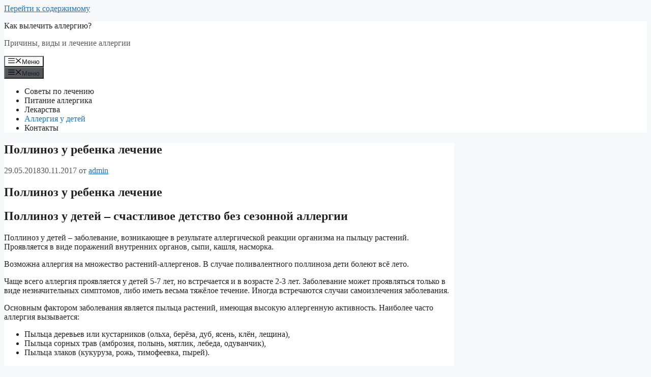

--- FILE ---
content_type: text/html; charset=UTF-8
request_url: https://stop-allergies.ru/pollinoz-u-rebenka-lechenie/
body_size: 68887
content:
<!DOCTYPE html>
<html lang="ru-RU">
<head>
	<meta charset="UTF-8">
	<meta name='robots' content='index, follow, max-image-preview:large, max-snippet:-1, max-video-preview:-1' />
	<style>img:is([sizes="auto" i], [sizes^="auto," i]) { contain-intrinsic-size: 3000px 1500px }</style>
	<meta name="viewport" content="width=device-width, initial-scale=1">
	<!-- This site is optimized with the Yoast SEO plugin v26.7 - https://yoast.com/wordpress/plugins/seo/ -->
	<title>Поллиноз у ребенка лечение - Как вылечить аллергию?</title>
	<meta name="description" content="Читайте последние исследования 2026 года на тему:Поллиноз у ребенка лечение. Рецепты для детей-аллергиков,рецепты блюд для детей-аллергиков,печенье для детей-аллергиков... Хотите всё узнать о том Как вылечить аллергию? - читайте наши статьи!" />
	<link rel="canonical" href="https://stop-allergies.ru/pollinoz-u-rebenka-lechenie/" />
	<meta property="og:locale" content="ru_RU" />
	<meta property="og:type" content="article" />
	<meta property="og:title" content="Поллиноз у ребенка лечение - Как вылечить аллергию?" />
	<meta property="og:description" content="Читайте последние исследования 2026 года на тему:Поллиноз у ребенка лечение. Рецепты для детей-аллергиков,рецепты блюд для детей-аллергиков,печенье для детей-аллергиков... Хотите всё узнать о том Как вылечить аллергию? - читайте наши статьи!" />
	<meta property="og:url" content="https://stop-allergies.ru/pollinoz-u-rebenka-lechenie/" />
	<meta property="og:site_name" content="Как вылечить аллергию?" />
	<meta property="article:published_time" content="2017-11-30T08:11:58+00:00" />
	<meta property="article:modified_time" content="2018-05-29T10:55:26+00:00" />
	<meta name="author" content="admin" />
	<meta name="twitter:card" content="summary_large_image" />
	<meta name="twitter:label1" content="Написано автором" />
	<meta name="twitter:data1" content="admin" />
	<meta name="twitter:label2" content="Примерное время для чтения" />
	<meta name="twitter:data2" content="1 минута" />
	<script type="application/ld+json" class="yoast-schema-graph">{"@context":"https://schema.org","@graph":[{"@type":"Article","@id":"https://stop-allergies.ru/pollinoz-u-rebenka-lechenie/#article","isPartOf":{"@id":"https://stop-allergies.ru/pollinoz-u-rebenka-lechenie/"},"author":{"name":"admin","@id":"https://stop-allergies.ru/#/schema/person/89fbcfbeaf19e9b132c7c087c97ba337"},"headline":"Поллиноз у ребенка лечение","datePublished":"2017-11-30T08:11:58+00:00","dateModified":"2018-05-29T10:55:26+00:00","mainEntityOfPage":{"@id":"https://stop-allergies.ru/pollinoz-u-rebenka-lechenie/"},"wordCount":6609,"commentCount":1,"articleSection":["Аллергия у детей"],"inLanguage":"ru-RU","potentialAction":[{"@type":"CommentAction","name":"Comment","target":["https://stop-allergies.ru/pollinoz-u-rebenka-lechenie/#respond"]}]},{"@type":"WebPage","@id":"https://stop-allergies.ru/pollinoz-u-rebenka-lechenie/","url":"https://stop-allergies.ru/pollinoz-u-rebenka-lechenie/","name":"Поллиноз у ребенка лечение - Как вылечить аллергию?","isPartOf":{"@id":"https://stop-allergies.ru/#website"},"datePublished":"2017-11-30T08:11:58+00:00","dateModified":"2018-05-29T10:55:26+00:00","author":{"@id":"https://stop-allergies.ru/#/schema/person/89fbcfbeaf19e9b132c7c087c97ba337"},"description":"Читайте последние исследования 2026 года на тему:Поллиноз у ребенка лечение. Рецепты для детей-аллергиков,рецепты блюд для детей-аллергиков,печенье для детей-аллергиков... Хотите всё узнать о том Как вылечить аллергию? - читайте наши статьи!","inLanguage":"ru-RU","potentialAction":[{"@type":"ReadAction","target":["https://stop-allergies.ru/pollinoz-u-rebenka-lechenie/"]}]},{"@type":"WebSite","@id":"https://stop-allergies.ru/#website","url":"https://stop-allergies.ru/","name":"Как вылечить аллергию?","description":"Причины, виды и лечение аллергии","potentialAction":[{"@type":"SearchAction","target":{"@type":"EntryPoint","urlTemplate":"https://stop-allergies.ru/?s={search_term_string}"},"query-input":{"@type":"PropertyValueSpecification","valueRequired":true,"valueName":"search_term_string"}}],"inLanguage":"ru-RU"},{"@type":"Person","@id":"https://stop-allergies.ru/#/schema/person/89fbcfbeaf19e9b132c7c087c97ba337","name":"admin","image":{"@type":"ImageObject","inLanguage":"ru-RU","@id":"https://stop-allergies.ru/#/schema/person/image/","url":"https://secure.gravatar.com/avatar/71eb4e22ffcb025fb29cc7795839968a55659743156368e6aefad6d17dd9c929?s=96&d=mm&r=g","contentUrl":"https://secure.gravatar.com/avatar/71eb4e22ffcb025fb29cc7795839968a55659743156368e6aefad6d17dd9c929?s=96&d=mm&r=g","caption":"admin"}}]}</script>
	<!-- / Yoast SEO plugin. -->


<link rel='stylesheet' id='wp-block-library-css' href='https://stop-allergies.ru/wp-includes/css/dist/block-library/style.min.css?ver=6.8.3' media='all' />
<style id='classic-theme-styles-inline-css'>
/*! This file is auto-generated */
.wp-block-button__link{color:#fff;background-color:#32373c;border-radius:9999px;box-shadow:none;text-decoration:none;padding:calc(.667em + 2px) calc(1.333em + 2px);font-size:1.125em}.wp-block-file__button{background:#32373c;color:#fff;text-decoration:none}
</style>
<style id='global-styles-inline-css'>
:root{--wp--preset--aspect-ratio--square: 1;--wp--preset--aspect-ratio--4-3: 4/3;--wp--preset--aspect-ratio--3-4: 3/4;--wp--preset--aspect-ratio--3-2: 3/2;--wp--preset--aspect-ratio--2-3: 2/3;--wp--preset--aspect-ratio--16-9: 16/9;--wp--preset--aspect-ratio--9-16: 9/16;--wp--preset--color--black: #000000;--wp--preset--color--cyan-bluish-gray: #abb8c3;--wp--preset--color--white: #ffffff;--wp--preset--color--pale-pink: #f78da7;--wp--preset--color--vivid-red: #cf2e2e;--wp--preset--color--luminous-vivid-orange: #ff6900;--wp--preset--color--luminous-vivid-amber: #fcb900;--wp--preset--color--light-green-cyan: #7bdcb5;--wp--preset--color--vivid-green-cyan: #00d084;--wp--preset--color--pale-cyan-blue: #8ed1fc;--wp--preset--color--vivid-cyan-blue: #0693e3;--wp--preset--color--vivid-purple: #9b51e0;--wp--preset--color--contrast: var(--contrast);--wp--preset--color--contrast-2: var(--contrast-2);--wp--preset--color--contrast-3: var(--contrast-3);--wp--preset--color--base: var(--base);--wp--preset--color--base-2: var(--base-2);--wp--preset--color--base-3: var(--base-3);--wp--preset--color--accent: var(--accent);--wp--preset--gradient--vivid-cyan-blue-to-vivid-purple: linear-gradient(135deg,rgba(6,147,227,1) 0%,rgb(155,81,224) 100%);--wp--preset--gradient--light-green-cyan-to-vivid-green-cyan: linear-gradient(135deg,rgb(122,220,180) 0%,rgb(0,208,130) 100%);--wp--preset--gradient--luminous-vivid-amber-to-luminous-vivid-orange: linear-gradient(135deg,rgba(252,185,0,1) 0%,rgba(255,105,0,1) 100%);--wp--preset--gradient--luminous-vivid-orange-to-vivid-red: linear-gradient(135deg,rgba(255,105,0,1) 0%,rgb(207,46,46) 100%);--wp--preset--gradient--very-light-gray-to-cyan-bluish-gray: linear-gradient(135deg,rgb(238,238,238) 0%,rgb(169,184,195) 100%);--wp--preset--gradient--cool-to-warm-spectrum: linear-gradient(135deg,rgb(74,234,220) 0%,rgb(151,120,209) 20%,rgb(207,42,186) 40%,rgb(238,44,130) 60%,rgb(251,105,98) 80%,rgb(254,248,76) 100%);--wp--preset--gradient--blush-light-purple: linear-gradient(135deg,rgb(255,206,236) 0%,rgb(152,150,240) 100%);--wp--preset--gradient--blush-bordeaux: linear-gradient(135deg,rgb(254,205,165) 0%,rgb(254,45,45) 50%,rgb(107,0,62) 100%);--wp--preset--gradient--luminous-dusk: linear-gradient(135deg,rgb(255,203,112) 0%,rgb(199,81,192) 50%,rgb(65,88,208) 100%);--wp--preset--gradient--pale-ocean: linear-gradient(135deg,rgb(255,245,203) 0%,rgb(182,227,212) 50%,rgb(51,167,181) 100%);--wp--preset--gradient--electric-grass: linear-gradient(135deg,rgb(202,248,128) 0%,rgb(113,206,126) 100%);--wp--preset--gradient--midnight: linear-gradient(135deg,rgb(2,3,129) 0%,rgb(40,116,252) 100%);--wp--preset--font-size--small: 13px;--wp--preset--font-size--medium: 20px;--wp--preset--font-size--large: 36px;--wp--preset--font-size--x-large: 42px;--wp--preset--spacing--20: 0.44rem;--wp--preset--spacing--30: 0.67rem;--wp--preset--spacing--40: 1rem;--wp--preset--spacing--50: 1.5rem;--wp--preset--spacing--60: 2.25rem;--wp--preset--spacing--70: 3.38rem;--wp--preset--spacing--80: 5.06rem;--wp--preset--shadow--natural: 6px 6px 9px rgba(0, 0, 0, 0.2);--wp--preset--shadow--deep: 12px 12px 50px rgba(0, 0, 0, 0.4);--wp--preset--shadow--sharp: 6px 6px 0px rgba(0, 0, 0, 0.2);--wp--preset--shadow--outlined: 6px 6px 0px -3px rgba(255, 255, 255, 1), 6px 6px rgba(0, 0, 0, 1);--wp--preset--shadow--crisp: 6px 6px 0px rgba(0, 0, 0, 1);}:where(.is-layout-flex){gap: 0.5em;}:where(.is-layout-grid){gap: 0.5em;}body .is-layout-flex{display: flex;}.is-layout-flex{flex-wrap: wrap;align-items: center;}.is-layout-flex > :is(*, div){margin: 0;}body .is-layout-grid{display: grid;}.is-layout-grid > :is(*, div){margin: 0;}:where(.wp-block-columns.is-layout-flex){gap: 2em;}:where(.wp-block-columns.is-layout-grid){gap: 2em;}:where(.wp-block-post-template.is-layout-flex){gap: 1.25em;}:where(.wp-block-post-template.is-layout-grid){gap: 1.25em;}.has-black-color{color: var(--wp--preset--color--black) !important;}.has-cyan-bluish-gray-color{color: var(--wp--preset--color--cyan-bluish-gray) !important;}.has-white-color{color: var(--wp--preset--color--white) !important;}.has-pale-pink-color{color: var(--wp--preset--color--pale-pink) !important;}.has-vivid-red-color{color: var(--wp--preset--color--vivid-red) !important;}.has-luminous-vivid-orange-color{color: var(--wp--preset--color--luminous-vivid-orange) !important;}.has-luminous-vivid-amber-color{color: var(--wp--preset--color--luminous-vivid-amber) !important;}.has-light-green-cyan-color{color: var(--wp--preset--color--light-green-cyan) !important;}.has-vivid-green-cyan-color{color: var(--wp--preset--color--vivid-green-cyan) !important;}.has-pale-cyan-blue-color{color: var(--wp--preset--color--pale-cyan-blue) !important;}.has-vivid-cyan-blue-color{color: var(--wp--preset--color--vivid-cyan-blue) !important;}.has-vivid-purple-color{color: var(--wp--preset--color--vivid-purple) !important;}.has-black-background-color{background-color: var(--wp--preset--color--black) !important;}.has-cyan-bluish-gray-background-color{background-color: var(--wp--preset--color--cyan-bluish-gray) !important;}.has-white-background-color{background-color: var(--wp--preset--color--white) !important;}.has-pale-pink-background-color{background-color: var(--wp--preset--color--pale-pink) !important;}.has-vivid-red-background-color{background-color: var(--wp--preset--color--vivid-red) !important;}.has-luminous-vivid-orange-background-color{background-color: var(--wp--preset--color--luminous-vivid-orange) !important;}.has-luminous-vivid-amber-background-color{background-color: var(--wp--preset--color--luminous-vivid-amber) !important;}.has-light-green-cyan-background-color{background-color: var(--wp--preset--color--light-green-cyan) !important;}.has-vivid-green-cyan-background-color{background-color: var(--wp--preset--color--vivid-green-cyan) !important;}.has-pale-cyan-blue-background-color{background-color: var(--wp--preset--color--pale-cyan-blue) !important;}.has-vivid-cyan-blue-background-color{background-color: var(--wp--preset--color--vivid-cyan-blue) !important;}.has-vivid-purple-background-color{background-color: var(--wp--preset--color--vivid-purple) !important;}.has-black-border-color{border-color: var(--wp--preset--color--black) !important;}.has-cyan-bluish-gray-border-color{border-color: var(--wp--preset--color--cyan-bluish-gray) !important;}.has-white-border-color{border-color: var(--wp--preset--color--white) !important;}.has-pale-pink-border-color{border-color: var(--wp--preset--color--pale-pink) !important;}.has-vivid-red-border-color{border-color: var(--wp--preset--color--vivid-red) !important;}.has-luminous-vivid-orange-border-color{border-color: var(--wp--preset--color--luminous-vivid-orange) !important;}.has-luminous-vivid-amber-border-color{border-color: var(--wp--preset--color--luminous-vivid-amber) !important;}.has-light-green-cyan-border-color{border-color: var(--wp--preset--color--light-green-cyan) !important;}.has-vivid-green-cyan-border-color{border-color: var(--wp--preset--color--vivid-green-cyan) !important;}.has-pale-cyan-blue-border-color{border-color: var(--wp--preset--color--pale-cyan-blue) !important;}.has-vivid-cyan-blue-border-color{border-color: var(--wp--preset--color--vivid-cyan-blue) !important;}.has-vivid-purple-border-color{border-color: var(--wp--preset--color--vivid-purple) !important;}.has-vivid-cyan-blue-to-vivid-purple-gradient-background{background: var(--wp--preset--gradient--vivid-cyan-blue-to-vivid-purple) !important;}.has-light-green-cyan-to-vivid-green-cyan-gradient-background{background: var(--wp--preset--gradient--light-green-cyan-to-vivid-green-cyan) !important;}.has-luminous-vivid-amber-to-luminous-vivid-orange-gradient-background{background: var(--wp--preset--gradient--luminous-vivid-amber-to-luminous-vivid-orange) !important;}.has-luminous-vivid-orange-to-vivid-red-gradient-background{background: var(--wp--preset--gradient--luminous-vivid-orange-to-vivid-red) !important;}.has-very-light-gray-to-cyan-bluish-gray-gradient-background{background: var(--wp--preset--gradient--very-light-gray-to-cyan-bluish-gray) !important;}.has-cool-to-warm-spectrum-gradient-background{background: var(--wp--preset--gradient--cool-to-warm-spectrum) !important;}.has-blush-light-purple-gradient-background{background: var(--wp--preset--gradient--blush-light-purple) !important;}.has-blush-bordeaux-gradient-background{background: var(--wp--preset--gradient--blush-bordeaux) !important;}.has-luminous-dusk-gradient-background{background: var(--wp--preset--gradient--luminous-dusk) !important;}.has-pale-ocean-gradient-background{background: var(--wp--preset--gradient--pale-ocean) !important;}.has-electric-grass-gradient-background{background: var(--wp--preset--gradient--electric-grass) !important;}.has-midnight-gradient-background{background: var(--wp--preset--gradient--midnight) !important;}.has-small-font-size{font-size: var(--wp--preset--font-size--small) !important;}.has-medium-font-size{font-size: var(--wp--preset--font-size--medium) !important;}.has-large-font-size{font-size: var(--wp--preset--font-size--large) !important;}.has-x-large-font-size{font-size: var(--wp--preset--font-size--x-large) !important;}
:where(.wp-block-post-template.is-layout-flex){gap: 1.25em;}:where(.wp-block-post-template.is-layout-grid){gap: 1.25em;}
:where(.wp-block-columns.is-layout-flex){gap: 2em;}:where(.wp-block-columns.is-layout-grid){gap: 2em;}
:root :where(.wp-block-pullquote){font-size: 1.5em;line-height: 1.6;}
</style>
<link rel='stylesheet' id='generate-comments-css' href='https://stop-allergies.ru/wp-content/themes/generatepress/assets/css/components/comments.min.css?ver=3.5.1' media='all' />
<link rel='stylesheet' id='generate-widget-areas-css' href='https://stop-allergies.ru/wp-content/themes/generatepress/assets/css/components/widget-areas.min.css?ver=3.5.1' media='all' />
<link rel='stylesheet' id='generate-style-css' href='https://stop-allergies.ru/wp-content/themes/generatepress/assets/css/main.min.css?ver=3.5.1' media='all' />
<style id='generate-style-inline-css'>
body{background-color:var(--base-2);color:var(--contrast);}a{color:var(--accent);}a{text-decoration:underline;}.entry-title a, .site-branding a, a.button, .wp-block-button__link, .main-navigation a{text-decoration:none;}a:hover, a:focus, a:active{color:var(--contrast);}.wp-block-group__inner-container{max-width:1200px;margin-left:auto;margin-right:auto;}:root{--contrast:#222222;--contrast-2:#575760;--contrast-3:#b2b2be;--base:#f0f0f0;--base-2:#f7f8f9;--base-3:#ffffff;--accent:#1e73be;}:root .has-contrast-color{color:var(--contrast);}:root .has-contrast-background-color{background-color:var(--contrast);}:root .has-contrast-2-color{color:var(--contrast-2);}:root .has-contrast-2-background-color{background-color:var(--contrast-2);}:root .has-contrast-3-color{color:var(--contrast-3);}:root .has-contrast-3-background-color{background-color:var(--contrast-3);}:root .has-base-color{color:var(--base);}:root .has-base-background-color{background-color:var(--base);}:root .has-base-2-color{color:var(--base-2);}:root .has-base-2-background-color{background-color:var(--base-2);}:root .has-base-3-color{color:var(--base-3);}:root .has-base-3-background-color{background-color:var(--base-3);}:root .has-accent-color{color:var(--accent);}:root .has-accent-background-color{background-color:var(--accent);}.top-bar{background-color:#636363;color:#ffffff;}.top-bar a{color:#ffffff;}.top-bar a:hover{color:#303030;}.site-header{background-color:var(--base-3);}.main-title a,.main-title a:hover{color:var(--contrast);}.site-description{color:var(--contrast-2);}.mobile-menu-control-wrapper .menu-toggle,.mobile-menu-control-wrapper .menu-toggle:hover,.mobile-menu-control-wrapper .menu-toggle:focus,.has-inline-mobile-toggle #site-navigation.toggled{background-color:rgba(0, 0, 0, 0.02);}.main-navigation,.main-navigation ul ul{background-color:var(--base-3);}.main-navigation .main-nav ul li a, .main-navigation .menu-toggle, .main-navigation .menu-bar-items{color:var(--contrast);}.main-navigation .main-nav ul li:not([class*="current-menu-"]):hover > a, .main-navigation .main-nav ul li:not([class*="current-menu-"]):focus > a, .main-navigation .main-nav ul li.sfHover:not([class*="current-menu-"]) > a, .main-navigation .menu-bar-item:hover > a, .main-navigation .menu-bar-item.sfHover > a{color:var(--accent);}button.menu-toggle:hover,button.menu-toggle:focus{color:var(--contrast);}.main-navigation .main-nav ul li[class*="current-menu-"] > a{color:var(--accent);}.navigation-search input[type="search"],.navigation-search input[type="search"]:active, .navigation-search input[type="search"]:focus, .main-navigation .main-nav ul li.search-item.active > a, .main-navigation .menu-bar-items .search-item.active > a{color:var(--accent);}.main-navigation ul ul{background-color:var(--base);}.separate-containers .inside-article, .separate-containers .comments-area, .separate-containers .page-header, .one-container .container, .separate-containers .paging-navigation, .inside-page-header{background-color:var(--base-3);}.entry-title a{color:var(--contrast);}.entry-title a:hover{color:var(--contrast-2);}.entry-meta{color:var(--contrast-2);}.sidebar .widget{background-color:var(--base-3);}.footer-widgets{background-color:var(--base-3);}.site-info{background-color:var(--base-3);}input[type="text"],input[type="email"],input[type="url"],input[type="password"],input[type="search"],input[type="tel"],input[type="number"],textarea,select{color:var(--contrast);background-color:var(--base-2);border-color:var(--base);}input[type="text"]:focus,input[type="email"]:focus,input[type="url"]:focus,input[type="password"]:focus,input[type="search"]:focus,input[type="tel"]:focus,input[type="number"]:focus,textarea:focus,select:focus{color:var(--contrast);background-color:var(--base-2);border-color:var(--contrast-3);}button,html input[type="button"],input[type="reset"],input[type="submit"],a.button,a.wp-block-button__link:not(.has-background){color:#ffffff;background-color:#55555e;}button:hover,html input[type="button"]:hover,input[type="reset"]:hover,input[type="submit"]:hover,a.button:hover,button:focus,html input[type="button"]:focus,input[type="reset"]:focus,input[type="submit"]:focus,a.button:focus,a.wp-block-button__link:not(.has-background):active,a.wp-block-button__link:not(.has-background):focus,a.wp-block-button__link:not(.has-background):hover{color:#ffffff;background-color:#3f4047;}a.generate-back-to-top{background-color:rgba( 0,0,0,0.4 );color:#ffffff;}a.generate-back-to-top:hover,a.generate-back-to-top:focus{background-color:rgba( 0,0,0,0.6 );color:#ffffff;}:root{--gp-search-modal-bg-color:var(--base-3);--gp-search-modal-text-color:var(--contrast);--gp-search-modal-overlay-bg-color:rgba(0,0,0,0.2);}@media (max-width:768px){.main-navigation .menu-bar-item:hover > a, .main-navigation .menu-bar-item.sfHover > a{background:none;color:var(--contrast);}}.nav-below-header .main-navigation .inside-navigation.grid-container, .nav-above-header .main-navigation .inside-navigation.grid-container{padding:0px 20px 0px 20px;}.site-main .wp-block-group__inner-container{padding:40px;}.separate-containers .paging-navigation{padding-top:20px;padding-bottom:20px;}.entry-content .alignwide, body:not(.no-sidebar) .entry-content .alignfull{margin-left:-40px;width:calc(100% + 80px);max-width:calc(100% + 80px);}.rtl .menu-item-has-children .dropdown-menu-toggle{padding-left:20px;}.rtl .main-navigation .main-nav ul li.menu-item-has-children > a{padding-right:20px;}@media (max-width:768px){.separate-containers .inside-article, .separate-containers .comments-area, .separate-containers .page-header, .separate-containers .paging-navigation, .one-container .site-content, .inside-page-header{padding:30px;}.site-main .wp-block-group__inner-container{padding:30px;}.inside-top-bar{padding-right:30px;padding-left:30px;}.inside-header{padding-right:30px;padding-left:30px;}.widget-area .widget{padding-top:30px;padding-right:30px;padding-bottom:30px;padding-left:30px;}.footer-widgets-container{padding-top:30px;padding-right:30px;padding-bottom:30px;padding-left:30px;}.inside-site-info{padding-right:30px;padding-left:30px;}.entry-content .alignwide, body:not(.no-sidebar) .entry-content .alignfull{margin-left:-30px;width:calc(100% + 60px);max-width:calc(100% + 60px);}.one-container .site-main .paging-navigation{margin-bottom:20px;}}/* End cached CSS */.is-right-sidebar{width:30%;}.is-left-sidebar{width:30%;}.site-content .content-area{width:70%;}@media (max-width:768px){.main-navigation .menu-toggle,.sidebar-nav-mobile:not(#sticky-placeholder){display:block;}.main-navigation ul,.gen-sidebar-nav,.main-navigation:not(.slideout-navigation):not(.toggled) .main-nav > ul,.has-inline-mobile-toggle #site-navigation .inside-navigation > *:not(.navigation-search):not(.main-nav){display:none;}.nav-align-right .inside-navigation,.nav-align-center .inside-navigation{justify-content:space-between;}.has-inline-mobile-toggle .mobile-menu-control-wrapper{display:flex;flex-wrap:wrap;}.has-inline-mobile-toggle .inside-header{flex-direction:row;text-align:left;flex-wrap:wrap;}.has-inline-mobile-toggle .header-widget,.has-inline-mobile-toggle #site-navigation{flex-basis:100%;}.nav-float-left .has-inline-mobile-toggle #site-navigation{order:10;}}
</style>
<link rel="pingback" href="https://stop-allergies.ru/xmlrpc.php">
<style>.recentcomments a{display:inline !important;padding:0 !important;margin:0 !important;}</style><link rel="icon" href="https://stop-allergies.ru/wp-content/uploads/2017/12/cropped-fav-1-32x32.jpg" sizes="32x32" />
<link rel="icon" href="https://stop-allergies.ru/wp-content/uploads/2017/12/cropped-fav-1-192x192.jpg" sizes="192x192" />
<link rel="apple-touch-icon" href="https://stop-allergies.ru/wp-content/uploads/2017/12/cropped-fav-1-180x180.jpg" />
<meta name="msapplication-TileImage" content="https://stop-allergies.ru/wp-content/uploads/2017/12/cropped-fav-1-270x270.jpg" />
</head>

<body class="wp-singular post-template-default single single-post postid-368 single-format-standard wp-embed-responsive wp-theme-generatepress right-sidebar nav-float-right separate-containers header-aligned-left dropdown-hover" itemtype="https://schema.org/Blog" itemscope>
	<!-- Yandex.Metrika counter -->
<script type="text/javascript" >
   (function(m,e,t,r,i,k,a){m[i]=m[i]||function(){(m[i].a=m[i].a||[]).push(arguments)};
   m[i].l=1*new Date();
   for (var j = 0; j < document.scripts.length; j++) {if (document.scripts[j].src === r) { return; }}
   k=e.createElement(t),a=e.getElementsByTagName(t)[0],k.async=1,k.src=r,a.parentNode.insertBefore(k,a)})
   (window, document, "script", "https://mc.yandex.ru/metrika/tag.js", "ym");

   ym(46845159, "init", {
        clickmap:true,
        trackLinks:true,
        accurateTrackBounce:true
   });
</script>
<noscript><div><img src="https://mc.yandex.ru/watch/46845159" style="position:absolute; left:-9999px;" alt="" /></div></noscript>
<!-- /Yandex.Metrika counter -->
	<a class="screen-reader-text skip-link" href="#content" title="Перейти к содержимому">Перейти к содержимому</a>		<header class="site-header has-inline-mobile-toggle" id="masthead" aria-label="Сайт"  itemtype="https://schema.org/WPHeader" itemscope>
			<div class="inside-header grid-container">
				<div class="site-branding">
						<p class="main-title" itemprop="headline">
					<a href="https://stop-allergies.ru/" rel="home">Как вылечить аллергию?</a>
				</p>
						<p class="site-description" itemprop="description">Причины, виды и лечение аллергии</p>
					</div>	<nav class="main-navigation mobile-menu-control-wrapper" id="mobile-menu-control-wrapper" aria-label="Мобильный переключатель">
				<button data-nav="site-navigation" class="menu-toggle" aria-controls="primary-menu" aria-expanded="false">
			<span class="gp-icon icon-menu-bars"><svg viewBox="0 0 512 512" aria-hidden="true" xmlns="http://www.w3.org/2000/svg" width="1em" height="1em"><path d="M0 96c0-13.255 10.745-24 24-24h464c13.255 0 24 10.745 24 24s-10.745 24-24 24H24c-13.255 0-24-10.745-24-24zm0 160c0-13.255 10.745-24 24-24h464c13.255 0 24 10.745 24 24s-10.745 24-24 24H24c-13.255 0-24-10.745-24-24zm0 160c0-13.255 10.745-24 24-24h464c13.255 0 24 10.745 24 24s-10.745 24-24 24H24c-13.255 0-24-10.745-24-24z" /></svg><svg viewBox="0 0 512 512" aria-hidden="true" xmlns="http://www.w3.org/2000/svg" width="1em" height="1em"><path d="M71.029 71.029c9.373-9.372 24.569-9.372 33.942 0L256 222.059l151.029-151.03c9.373-9.372 24.569-9.372 33.942 0 9.372 9.373 9.372 24.569 0 33.942L289.941 256l151.03 151.029c9.372 9.373 9.372 24.569 0 33.942-9.373 9.372-24.569 9.372-33.942 0L256 289.941l-151.029 151.03c-9.373 9.372-24.569 9.372-33.942 0-9.372-9.373-9.372-24.569 0-33.942L222.059 256 71.029 104.971c-9.372-9.373-9.372-24.569 0-33.942z" /></svg></span><span class="screen-reader-text">Меню</span>		</button>
	</nav>
			<nav class="main-navigation sub-menu-right" id="site-navigation" aria-label="Основной"  itemtype="https://schema.org/SiteNavigationElement" itemscope>
			<div class="inside-navigation grid-container">
								<button class="menu-toggle" aria-controls="primary-menu" aria-expanded="false">
					<span class="gp-icon icon-menu-bars"><svg viewBox="0 0 512 512" aria-hidden="true" xmlns="http://www.w3.org/2000/svg" width="1em" height="1em"><path d="M0 96c0-13.255 10.745-24 24-24h464c13.255 0 24 10.745 24 24s-10.745 24-24 24H24c-13.255 0-24-10.745-24-24zm0 160c0-13.255 10.745-24 24-24h464c13.255 0 24 10.745 24 24s-10.745 24-24 24H24c-13.255 0-24-10.745-24-24zm0 160c0-13.255 10.745-24 24-24h464c13.255 0 24 10.745 24 24s-10.745 24-24 24H24c-13.255 0-24-10.745-24-24z" /></svg><svg viewBox="0 0 512 512" aria-hidden="true" xmlns="http://www.w3.org/2000/svg" width="1em" height="1em"><path d="M71.029 71.029c9.373-9.372 24.569-9.372 33.942 0L256 222.059l151.029-151.03c9.373-9.372 24.569-9.372 33.942 0 9.372 9.373 9.372 24.569 0 33.942L289.941 256l151.03 151.029c9.372 9.373 9.372 24.569 0 33.942-9.373 9.372-24.569 9.372-33.942 0L256 289.941l-151.029 151.03c-9.373 9.372-24.569 9.372-33.942 0-9.372-9.373-9.372-24.569 0-33.942L222.059 256 71.029 104.971c-9.372-9.373-9.372-24.569 0-33.942z" /></svg></span><span class="mobile-menu">Меню</span>				</button>
				<div id="primary-menu" class="main-nav"><ul id="menu-menu" class=" menu sf-menu"><li id="menu-item-2664" class="menu-item menu-item-type-taxonomy menu-item-object-category menu-item-2664"><a href="https://stop-allergies.ru/category/lechenie-i-sovety/">Советы по лечению</a></li>
<li id="menu-item-2665" class="menu-item menu-item-type-taxonomy menu-item-object-category menu-item-2665"><a href="https://stop-allergies.ru/category/pitanie-pri-allergii/">Питание аллергика</a></li>
<li id="menu-item-13464" class="menu-item menu-item-type-taxonomy menu-item-object-category menu-item-13464"><a href="https://stop-allergies.ru/category/lekarstva-ot-allergii/">Лекарства</a></li>
<li id="menu-item-382" class="menu-item menu-item-type-taxonomy menu-item-object-category current-post-ancestor current-menu-parent current-post-parent menu-item-382"><a href="https://stop-allergies.ru/category/allergiya-u-detej/">Аллергия у детей</a></li>
<li id="menu-item-2666" class="menu-item menu-item-type-post_type menu-item-object-page menu-item-2666"><a href="https://stop-allergies.ru/kontakty/">Контакты</a></li>
</ul></div>			</div>
		</nav>
					</div>
		</header>
		
	<div class="site grid-container container hfeed" id="page">
				<div class="site-content" id="content">
			
	<div class="content-area" id="primary">
		<main class="site-main" id="main">
			
<article id="post-368" class="post-368 post type-post status-publish format-standard hentry category-allergiya-u-detej" itemtype="https://schema.org/CreativeWork" itemscope>
	<div class="inside-article">
					<header class="entry-header">
				<h1 class="entry-title" itemprop="headline">Поллиноз у ребенка лечение</h1>		<div class="entry-meta">
			<span class="posted-on"><time class="updated" datetime="2018-05-29T13:55:26+03:00" itemprop="dateModified">29.05.2018</time><time class="entry-date published" datetime="2017-11-30T11:11:58+03:00" itemprop="datePublished">30.11.2017</time></span> <span class="byline">от <span class="author vcard" itemprop="author" itemtype="https://schema.org/Person" itemscope><a class="url fn n" href="https://stop-allergies.ru/author/admin/" title="Просмотр всех записей admin" rel="author" itemprop="url"><span class="author-name" itemprop="name">admin</span></a></span></span> 		</div>
					</header>
			
		<div class="entry-content" itemprop="text">
			<h2>Поллиноз у ребенка лечение</h2>
<h2>Поллиноз у детей – cчастливое детство без сезонной аллергии</h2>
<p>Поллиноз у детей – заболевание, возникающее в результате аллергической реакции организма на пыльцу растений. Проявляется в виде поражений внутренних органов, сыпи, кашля, насморка.</p>
</p>
<p>Возможна аллергия на множество растений-аллергенов. В случае поливалентного поллиноза дети болеют всё лето.</p>
<p>Чаще всего аллергия проявляется у детей 5-7 лет, но встречается и в возрасте 2-3 лет. Заболевание может проявляться только в виде незначительных симптомов, либо иметь весьма тяжёлое течение. Иногда встречаются случаи самоизлечения заболевания.</p>
<p>Основным фактором заболевания является пыльца растений, имеющая высокую аллергенную активность. Наиболее часто аллергия вызывается:</p>
<ul>
<li>Пыльца деревьев или кустарников (ольха, берёза, дуб, ясень, клён, лещина),</li>
<li>Пыльца сорных трав (амброзия, полынь, мятлик, лебеда, одуванчик),</li>
<li>Пыльца злаков (кукуруза, рожь, тимофеевка, пырей).</li>
</ul>
</p>
<p>Подобное воздействие оказывают также микроплесневые грибы. Контакт с ними происходит при проживании ребёнка в сыром помещении, при контактировании с почвой, с гниющими растениями, сырым сеном, компостом, которые также способны вызывать аллергию.</p>
<p>Можно выделить три основных периода, когда проявляется аллергия на пыльцу растений:</p>
<ul>
<li>Весенний период (с апреля по май), в период цветения деревьев;</li>
<li>Летний период (июнь-июль), когда опыляются злаковые;</li>
<li>Летне-осенний период (с июля по сентябрь), вовремя пыления сорных трав.</li>
</ul>
<h3>Хронический</h3>
<p>Чаще всего аллергия на пыльцу имеет хроническое течение. Проявления заболевания постепенно проходят через три-четыре недели после окончания воздействия аллергена. Однако обострение состояния может возникать вне сезона цветения растений. Полиннозу способствует введение в организм препаратов или употребление высокоаллергенных продуктов (малина, абрикосы, клубника).</p>
<p>Если ребёнок чихает, трёт ладонью нос или лицо (появился зуд), возможно, это проявления поллиноза. Из-за частого почёсывания носа образуются поперечные складки под названием «аллергический салют».</p>
<p>Аллергия также может проявиться в виде:</p>
<ul>
<li>Кожных проявлений в виде покраснения и зуда;</li>
<li>Жжения на лице, ушах, горле ребёнка;</li>
<li>Заложенности носа, затруднённого дыхания, чихания, появления слизистых или водянистых выделений из носа;</li>
<li>Отёка конъюнктивы светобоязни, слезоточивости;</li>
<li>Першения в горле, зуда задней поверхности глотки, охриплости, поверхностного или лающего кашля;</li>
<li>Непрекращающегося кашля, затрудненнного дыхания, одышки;</li>
<li>Отека лица, ушей, языка, половых органов.</li>
</ul>
</p>
<p>Если проявились симптомы пыльцевой аллергии у ребёнка, потребуется консультация врача-аллерголога. Доктор ноторый назначит адекватное лечение и профилактические меры, препятствующие развитию бронхиальной астмы или отёка Квинке.</p>
<h3>Препараты</h3>
<p>Неспецифическая медикаментозная терапия заболевания состоит в снятии основных аллергических симптомов с помощью антигистаминных препаратов. Они применяются в виде таблеток или аэрозолей: супрастин, диазолин, лоратодин, фенкарол, тавегил. Раствор интала применяют в виде капель в нос за неделю до наступления сезона аллергий.</p>
<p>Препараты следует чередовать, возможны случаи привыкания либо ослабление эффекта от их применения.</p>
<p>Гормональная терапия используется местно, интраназально (флунизолид), использование в виде аэрозолей (бекотид или гидрокортизон). Глюкортикостероиды применяются в фазе обострения заболевания в виде ингаляций или капель.</p>
<h3>Иммунотерапия</h3>
<p>Учёными разработана специальная вакцина, изготовленная на основе растений-аллергенов. Препарат позволяет организму выработать антитела, защищающие от патологических проявлений аллергии.</p>
<p>Специфическую гипосенсибилизацию, состоящую во внутрикожном введении водорастворимых экстрактов аллергенов в организм ребёнка, применяют перед наступлением сезона аллергий.</p>
<p>Лечение поллиноза у детей напрямую зависит от состояния иммунной системы ребёнка. Для этого применяется аутогемотерапия – использование для лечения крови самого больного.</p>
<p>Вспомогательными методами служат физиотерапия (лазеротерапия, электрофорез), иглорефлексотерапия.</p>
<p>Необходимо исключить из рациона ребёнка так называемые «перекрестно-реагирующие продукты». Если аллергия на:</p>
<ul>
<li>Пыльцу деревьев, ограничивают употребление фруктов (яблоки, груши), косточковых (сливы, вишни), зелени (укроп, сельдерей), овощей (морковь, помидоры, огурцы);</li>
<li>Пыльцу злаков, из рациона советуют исключить хлебобулочные продукты, крупы (пшеничная, овсяная, перловая), макаронные изделия;</li>
<li>Пыльцу дикорастущих трав, рекомендуется отказаться от изделий из подсолнечника (масло, семечки, халва), специй (укроп, петрушка, карри, перец);</li>
<li>Пыльцу луговых злаковых трав, следует осторожно употреблять кукурузу, клубнику, цитрусовые, сою, арахис, бобы, каши.</li>
</ul>
</p>
<p>Если у ребенка аллергия, не рекомендуется использовать сахар и казеин, содержащийся в молоке.</p>
<h3>Народные средства</h3>
<p>Народные средства широко применяются при пыльцевой аллергии у детей. Для лечения детей применяют:</p>
<ul>
<li>Настой из листьев чёрной смородины или полевого хвоща (в соотношении ложка травы: стакан кипящей воды, настоять, процедить, пить по глотку через час);</li>
<li>Сок из сельдерея принимать по чайной ложке от двух раз в день перед едой;</li>
<li>Настой ромашки аптечной применяют по столовой ложке пару-тройку раз в день;</li>
<li>Ванны из отваров дубовой коры, череды, ромашки;</li>
<li>Яичную скорлупу, предварительно высушив и измельчив в кофемолке.</li>
</ul>
</p>
<p>Скорлупу применяют в дозе, в зависимости от возраста ребёнка. Детям в возрасте 6 месяцев достаточно порошка на кончике чайной ложки. Перед самым применением на скорлупу капают несколько капель свежевыжатого лимонного сока для улучшения усвоения.</p>
<h2>Осложнения</h2>
<p>Изредка встречаются более тяжёлые проявления пыльцевой аллергии в виде аллергических форм ларингита, фарингита, трахеита, трахеобронхита. Тяжёлая аллергия на пыльцу может сопровождаться бронхиальной астмой.</p>
<p>Тяжелые приступы появляются в весенне-осенний период. В остальное время года у ребёнка приступы астмы отсутствуют.</p>
<p>Бывает, что у некоторых малышей аллергия протекает в виде контактного дерматита и отёка Квинке, возникает крапивница. Температура тела при аллергической реакции на пыльцу может быть нормальной и повышенной.</p>
<h2>Симптомы поллиноза у детей</h2>
<p><strong>Многим родителям знакомы симптомы, появляющиеся у деток весной с первыми распустившимися почками и цветами:</strong></p>
<ul>
<li>заложенность носа, зуд, чихание и насморк с обильным прозрачным отделяемым;</li>
<li>покраснение глаз, слезотечение, светобоязнь;</li>
<li>кашель, приступы удушья или рецидив бронхиальной астмы.</li>
</ul>
<p>Все эти симптомы свидетельствуют о том, что у ребенка обострение поллиноза или сенной лихорадки.</p>
<h2>Что это такое</h2>
<p>Поллиноз относится к группе заболеваний аллергического характера, причем аллергия развивается только на пыльцу растений. Заболевание сезонное и зависит от периода цветения определенных видов деревьев и трав.</p>
<p><strong>Это достаточно частое заболевание: в среднем, им страдает 10% населения. Первичное проявление болезни приходится на ранний детский возраст – 3-5 лет, чаще страдают мальчики, чем девочки.</strong> </p>
<p>Отсутствует четкая классификация заболевания, по МКБ-10 оно относится к группе J30 «Вазомоторный и аллергический ринит», по тяжести течения выделяют стандартные 3 степени.</p>
<p>Тяжесть заболевания, его характер зависит от порога чувствительности ребенка к аллергенам, состоянию иммунной системы, склонности организма к проявлению воспалительных реакций, наличию других хронических и острых заболеваний.</p>
<p>Этиология поллиноза связана с пыльцой, которая является главным этиологическим фактором заболевания. Не каждый тип растений подходит под это определение.</p>
<p> <strong>Для развития данного заболевания пыльца должна обладать сенсибилизирующими качествами:</strong></p>
<ul>
<li>размер частиц не более 40 мкм, обеспечивающий глубокое проникновение в бронхи (для сравнения, размер бытовой пыли составляет от 10 до 50 мкм);</li>
<li>должна принадлежать к широко распространенному виду растений, характерному для данной местности;</li>
<li>высокая концентрация в окружающей среде.</li>
</ul>
<p><strong>Вышеописанные качества подходят для ветроопыляемых растений. К ним относятся:</strong></p>
<ul>
<li>береза, ольха, дуб, тополь, клен, ива, сосна, осина;</li>
<li>кукуруза, полынь, тимофеевка, райграс, лебеда, мятлик, рожь, одуванчик, подсолнечник и др.</li>
</ul>
<p>Наибольшая концентрация пыльцы наблюдается днем или ближе к вечеру, до наступления темноты.</p>
<p>В городах из-за присутствия помех для естественной циркуляции воздуха, концентрация пыльцы выше, чем в сельской местности и даже легкий ветер в сухую погоду может спровоцировать значительный выброс продуктов цветения в атмосферу.</p>
<p>Дождь очищает воздух от пыльцы на 100%. У большинства пациентов (90%) наблюдается сенсибилизация к пыльце культурных и дикорастущих трав и злаков, 40% – сорные травы; 30% – деревья.</p>
<p><strong>Механизм развития болезни описывается стандартной ответной реакцией организма на антиген и состоит из трех стадий:</strong> </p>
<p>На первой стадии микроскопические частицы пыльцы, несущие на себе от 5 до 10 антигенов, попав в организм через дыхательную систему, провоцируют первичный локальный ответ организма: синтез и концентрация в месте проникновения антигенных частиц иммуноглобулина класса Е (IgE).</p>
<p><strong>IgE попадают к месту локализации на транспортных иммунологических клетках – базофилах и тучных клетках.</strong> </p>
<p>В момент соединения иммуноглобулина с антигеном (пыльцой) из тучных клеток и базофилов выделяются гистамин и лейкотриены, которые запускают вторую стадию.</p>
<p>Медиаторы аллергии (гистамин, лейкотриены), попав из тканей в кровеносное русло, действуют на восприимчивые рецепторы в гладких мышцах бронхов, слизистых носа, стенок сосудов малого круга кровообращения.</p>
<p><strong>Действие гистамина приводит к:</strong></p>
<ul>
<li>сужению бронхов (бронхоспазм, кашель, пристум астмы);</li>
<li>повышению проницаемости периферических сосудов (отек);</li>
<li>чрезмерной секреции носовых желез (упорный насморк, заложенность носа, конъюнктивит);</li>
<li>а также появление зуда;</li>
<li>снижению артериального давления;</li>
<li>замедление сердечного ритма.</li>
</ul>
<p>Проявление симптомов заболевания является третьей стадией патогенеза и от вдыхания пыльцы до выраженной реакции организма может пройти от 10 минут до 2-3 часов, в зависимости от реактивности организма, степени его сенсибилизации и концентрации антигенов.</p>
<h2>Видео: Важные факты</h2>
<h2>Сезонность</h2>
<p>Поллиноз относится к четко сезонным заболеваниям.</p>
<p>Сезонность обострения соответствует периоду цветения тех или иных растений.</p>
<p><strong>Выделяют три этапа обострений, что связано с периодичностью цветения и образования пыльцы у ветроопыляемых растений:</strong></p>
<p>Есть небольшая категория пациентов, высокосенсибилизированных к одному или нескольким аллергенам, у которых проявления поллиноза наблюдается с ранней весны и до поздней осени.</p>
<p>Поллиноз у детей проявляется поражением слизистых носа, глаз, дыхательной и сердечной систем.</p>
<ul>
<li>зуд и отек слизистой носа, повышенная секреция с чрезмерным бесцветным секретом, болезненность межбровной области;</li>
<li>чиханье, влажный кашель с жидкой прозрачной мокротой, затрудненное поверхностное дыхание, в тяжелых случаях может развиться клинический приступ бронхиальной астмы;</li>
<li><strong>покраснение конъюнктивы глаз, слезотечение, светобоязнь, отек век, болезненность в области надбровных дуг;</strong></li>
<li>першение и боль в горле, покраснение слизистой гортани;</li>
<li>понижение артериального давления, брадикардия, головокружение, спутанность сознания;</li>
<li>общие симптомы воспаления: слабость, головная боль, повышение температуры тела.</li>
<li>у маленьких детей может наблюдаться плаксивость, снижение аппетита и плохой сон.</li>
</ul>
<p>Типичный случай данного заболевания характеризуется риноконъюнктивальным комплексом (поражения носа и глаз).</p>
<p>Реже при поллинозе наблюдаются отек Квинке (удушье) и кожные проявления в виде локальных дерматитов.</p>
<p><strong>Аллергические дерматиты возникают на участках кожи, соприкасавшихся с растениями, к которым наблюдается сенсибилизация.</strong> </p>
<p>Еще реже при сенной лихорадке наблюдаются мигрень, судороги, симптомы энцефалита и различные поражения внутренних органов.</p>
<p><strong>Симптомы появляются довольно быстро, поэтому часто у маленьких детей начало болезни легкой или средней степени тяжести могут принять за воспалительные заболевания вирусной этиологии (ангина, ринит, фарингит), для которых также характерен короткий продромальный период.</strong> </p>
<p>Однако ярко выраженная симптоматика риноконъюнктивального комплекса и отсутствие симптомов бактериальной реинфекции помогает установить правильный диагноз.</p>
<h2>Диагностика</h2>
<p>На основании симптомов, сезонности и аллергологического анамнеза предполагают наличие поллиноза. Диагноз подтверждают специфическими тестами.</p>
<p>Применяются контактные и провокационные тесты, проведение серодиагностики (ИФА, ПЦР).</p>
<p>В диагностике применяют стандартные наборы антигенов, разработанных для сенной лихорадки, в которые входят пыльца наиболее распространенных в данном регионе видов ветроопыляемых деревьев, злаковых, культурных и сорных трав, цветов.</p>
<p>Контактные кожные пробы проводят в период ремиссии основного и сопутствующих заболеваний и отсутствия пыльцы в воздухе (не в фазе цветения). Заблаговременно отменяют прием антиаллергических и гормональных средств.</p>
<p>Каким должно быть лечение поллиноза? Ответ здесь.</p>
<h2>Лечение поллиноза у детей</h2>
<p><strong>Лечение болезни делится на два периода:</strong></p>
<p><strong>В период обострения терапия заключается в:</strong></p>
<ul>
<li>разобщении пациента с аллергеном, путем коррекции режима дня (ограничение пребывания на воздухе утром и днем);</li>
<li>очистке воздуха помещений от пыльцы (кондиционирование и механическая преграда проникновению пыльцы).</li>
</ul>
<p>В период цветения детей не следует выпускать в местность, где они могут контактировать с аллергенами (лес, поле, дачный участок и т.д.).</p>
<p>Медикаментозное лечение острой фазы базируется на антигистаминных и симптоматических препаратах.</p>
<p>Как правило, отдают предпочтение средствам двух последних поколений из-за отсутствия выраженных побочных эффектов (сонливость, снижение концентрации внимания) и их высокой эффективностью.</p>
<p><strong>Препараты назначают в зависимости от:</strong></p>
<p><strong>В лечении также используют кромоны.</strong> </p>
<p>Последние обладают накопительным эффектом, поэтому их систематический или местный прием назначают за 2-3 недели до начала цветения специфических для пациента растений.</p>
<p>Топические стероиды назначают при неэффективной вышеописанной терапии.</p>
<p><strong>В стадии ремиссии пациентам назначают блокаторы гистаминовых рецепторов первого типа, оказывающие противовоспалительное и антигистаминное действие.</strong> </p>
<p>Данные препараты принимают в период цветения «опасных» растений до его завершения.</p>
<p>Эффективным методом лечения детей является специфическая иммунотерапия. У пациента формируется невосприимчивость к аллергену посредством медленного привыкания организма.</p>
<p>Терапию начинают с введения подкожно или интраназально микродоз специфических антигенов, постепенно увеличивая дозу.</p>
<p><strong>Большое значение для лечения детей имеют:</strong></p>
<ul>
<li>неспецифическая иммунотерапия;</li>
<li>общеукрепляющие методы, направленные на восстановление иммунного баланса организма, повышение его сопротивляемости, т.к. эти процедуры приводят к снижению уровня сенсибилизации организма в целом.</li>
</ul>
<h2>Профилактика</h2>
<p>Первичная профилактика поллиноза у детей заключается в предупреждении развития болезни.</p>
<p><strong>А также выражается в следующем:</strong></p>
<ul>
<li>рациональное питание;</li>
<li>закаливание и оздоровление с ранних детских лет;</li>
<li>озеленение огородов и дачных участков с учетов сенсибилизирующих свойств растений.</li>
</ul>
<p><strong>Для группы пациентов, у которых развилось заболевание, будет актуальным:</strong></p>
<ul>
<li>проведение медицинским персоналом разъяснительных бесед с близкими пациента о природе поллиноза и методах его лечения, в т.ч. при возникновении состояний, угрожающих жизни (отек Квинке, потеря сознания и т.д.);</li>
<li>улучшение качества воздуха в помещении при помощи кондиционирования и ионизации;</li>
<li>снижение или устранение воздействия на организм неспецифических раздражителей дыхательной системы (ацетон, дым, краски и т.д.)</li>
</ul>
<p>Как расшифровать заключение спирографии при бронхиальной астме? Смотрите в статье.</p>
<p>Какие методы диагностики сезонного поллиноза? Подробности далее.</p>
<h2>Полезные советы</h2>
<p>Родителям ребенка с поллинозом нужно знать о таком явлении как «перекрестная аллергия»: определенные растительные и животные (мед) продукты могут вызывать такую же аллергическую реакцию, как и при попадании в дыхательную систему пыльцы:</p>
<p>Следует учесть, что перекрестные аллергические реакции могут быть очень специфичными для каждого ребенка, поэтому важно следить за реакцией малышей, особенно при введении в рацион нового продукта или блюда.</p>
<p>Можно сделать вывод, что поллиноз непростое заболевание, однако при тщательном уходе, соблюдении предписаний врача и, прежде всего, здоровом физическом воспитании ребенка, поллиноз незначительно ухудшает качество жизни ребенка.</p>
<p>При правильной тактике лечения и профилактике с возрастом возможно излечение от сенной лихорадки или уменьшение степени выраженности симптомов.</p>
<h2>Симптомы и лечение поллиноза у детей</h2>
<p style="clear: both"></li>
<li>
<p>Поллиноз у детей – это одна из наиболее распространенных аллергических патологий, которая причиняет множество неудобств как малышам, так и их родителям. Врага необходимо знать в лицо, именно поэтому настоящая статья об особенностях проявления болезни в детском возрасте, методах лечения и профилактики, а также о том, чем опасен поллиноз у ребенка.</p>
<p>Поллиноз – это аллергия на пыльцу растений, а точнее, на определенные белки, содержащиеся в ней. Подробнее о заболевании можно прочитать здесь , а в данном разделе стоит рассмотреть только особенности, характерные для детей.</p>
<h2>Основные симптомы поллиноза у детей</h2>
<p>Как и у взрослых, клиническая картина сенной лихорадки складывается из нескольких симптомокомплексов:</p>
<h3>Конъюнктивит</h3>
<p>Но в отличие от взрослых, которые могут перетерпеть или принять препараты, когда чешутся глаза у ребенка при поллинозе, он трет их постоянно, нарушая целостность слизистых и занося бактерии.</p>
<p>В результате к аллергическому конъюнктивиту присоединяется инфекционный, к зуду добавляются жжение и боль в глазах, кроме слезотечения, появляется гноетечение. Могут воспаляться волосяные мешочки ресниц (в народе – «ячмень»), развиваться блефариты, а в тяжелых нелеченых случаях даже увеиты.</p>
<p>Сюда можно отнести хорошо известные симптомы:</p>
<ul>
<li>зуд в носу,</li>
<li>чихание,</li>
<li>заложенность носа, сопровождающуюся обильным слезотечением,</li>
<li>першение в горле,</li>
<li>зуд в ушах.</li>
</ul>
<h3>Другие респираторные проявления</h3>
<p style="clear: both"><img decoding="async" src="/images/pollinozurebenkalechenie_6068247C.jpg" /></p>
<p>Если появляются эти симптомы, следует срочно обратиться к врачу (особенно если это не было сделано ранее).</p>
<h3>Проявления со стороны кожи</h3>
<ul>
<li>крапивница,</li>
<li>кожный зуд,</li>
<li>сыпь,</li>
<li>воспаление,</li>
<li>шелушение.</li>
</ul>
<p>Атопический дерматит и поллиноз у детей – это частые спутники, тогда как у взрослых кожные проявления при сенной лихорадке возникают редко. Наиболее характерные области поражения – лицо (особенно участки вокруг губ и на лбу, щеках), ладонные стороны предплечий, ягодицы.</p>
<h3>Общие симптомы</h3>
<p>Может ли быть температура при поллинозе у ребенка? Да, но в пределах 37,5°С, как симптом стресса. Чаще всего она поднимается в период наиболее интенсивного проявления симптомов и не держится дольше пары часов, спадает самостоятельно до нормальных цифр.</p>
<p>Изредка могут наблюдаться:</p>
<ul>
<li>тошнота и рвота (чаще у детей до 5 лет),</li>
<li>головные боли,</li>
<li>боли в животе,</li>
<li>нарушение сна,</li>
<li>снижение успеваемости в школе, работоспособности, активности,</li>
<li>плаксивость, раздражительность.</li>
</ul>
<h2>Перекрестная аллергия</h2>
<p>Сенная лихорадка опасна не только своими непосредственными проявлениями или осложнениями, но явлением перекрестной реактивности (подробнее об этом можно почитать здесь).</p>
<p>Белки пыльцы деревьев и трав имеют общие элементы с белками овощей и фруктов. В результате чего при употреблении в пищу продуктов, гомологичных по некоторым элементам белкового состава, развивается оральный аллергический синдром :</p>
<ul>
<li>жжение во рту и глотке,</li>
<li>першение в горле,</li>
<li>тошнота, иногда рвота.</li>
</ul>
<p>Именно поэтому так важно понимать, чем помочь ребенку при поллинозе, как избавиться от надоедливых симптомов хотя бы на ближайшую весну, а лучше – насовсем.</p>
<p style="clear: both"><img decoding="async" src="/images/pollinozurebenkalechenie_78E2C8D4.jpg" /></p>
<h2>Лечение поллиноза у детей</h2>
<p>В первую очередь при подозрении на поллиноз необходимо обратиться к врачу. Прежде чем лечить кашель при поллинозе у детей, важно убедиться, что он не имеет под собой инфекционной природы. Участковый педиатр проведет первичное обследование, а затем направит к специалисту.</p>
<p>Основной метод терапии аллергического заболевания – элиминация (устранение) аллергена, об этом речь пойдет в разделе о профилактике. Что касается медикаментозного лечения, то в первую очередь важно отметить, что назначить терапию может исключительно врач.</p>
<h3>Симптоматическая терапия</h3>
<p style="clear: both"><img decoding="async" style="float: left; margin: 0 10px 5px 0;" src="/images/pollinozurebenkalechenie_391EA145.jpg" />Выделяют два типа терапии: симптоматическая и патогенетическая. Препараты для лечения поллиноза у детей при симптоматическом подходе делятся на несколько групп:</p>
<ul>
<li>антигистаминные (местные или системные);</li>
<li>гормональные (в основном, местные);</li>
<li>антагонисты лейкотриеновых рецепторов;</li>
<li>кромоглициевая кислота;</li>
<li>увлажняющие средства;</li>
<li>промывающие средства;</li>
<li>иммуномодулирующие средства.</li>
</ul>
<h4>Антигистаминные препараты при поллинозе у детей</h4>
<ul>
<li>азеластин (Аллергодил),</li>
<li>левокабастин (Тизин, Реактин, Гистимет)</li>
</ul>
<p>– оба препарата применяются с 6 лет</p>
<ul>
<li>олопатадин (Опатанол, Визаллергол) – с 3 лет,</li>
<li>антазолин+тетризалин (Сперсаллерг) – с 2 лет</li>
</ul>
<ul>
<li>цетиризин (в виде таблеток или капель, с полугода),</li>
<li>левоцетиризин (таблетки, с 6 лет),</li>
<li>дезлоратадин (порошок, таблетки – с года),</li>
<li>лоратадин (сироп, порошок для разведения, таблетки – с года)</li>
</ul>
<p>Системные антигистаминные препараты – это ответ на вопрос о том, как лечить кашель при поллинозе у детей. В этом случае также возможно применение ингаляционных стероидов, но такую рекомендацию с подбором препарата и дозировки должен сделать врач.</p><div class='code-block code-block-2' style='margin: 8px 0; clear: both;'>
<!-- stop-article-vert -->
<ins class="adsbygoogle"
     style="display:block"
     data-ad-client="ca-pub-7594980890891746"
     data-ad-slot="5069607045"
     data-ad-format="auto"
     data-full-width-responsive="true"></ins>
<script>
     (adsbygoogle = window.adsbygoogle || []).push({});
</script></div>

<h4>Лекарства на основе глюкокортикостероидных гормонов</h4>
<p style="clear: both"><img decoding="async" style="float: left; margin: 0 10px 5px 0;" src="/images/pollinozurebenkalechenie_F2B3549B.jpg" />Применяют, в основном, интраназально и наружно. Доказано, что эти препараты лучше остальных снимают заложенность носа и ринорею, устраняют зуд, воспаление и отек. Гормональные капли в нос при поллинозе у ребенка:</p>
<ul>
<li>мометазон (Назонекс, Нозефрин с 2 лет);</li>
<li>флутиказон (Фликсоназе, с 2-4 лет);</li>
<li>беклометазон (Альдецин, с 6 лет);</li>
<li>будесонид (Будостер, с 6 лет).</li>
</ul>
<h4>Антагонисты лейкотриеновых рецепторов</h4>
<p>Часто входят в схему лечения поллинозов. Основной препарат – монтелукаст. Он может применяться у детей с 2 лет. Кромоглициевая кислота назначается в виде спрея для носа также с 2 лет. Оба эти препарата направлены на снятие воспаления.</p>
<h4>Промывание носа</h4>
<p>Кроме впрыскивания или закапывания лекарственных препаратов в нос. Необходимо регулярно его промывать. Это можно делать обычным теплым физиологическим раствором или специальными средствами – Аква-Марис, Аква Лор и др.</p>
<h3>Патогенетическая терапия</h3>
<p>Наиболее эффективным методом терапии аллергических заболеваний, и особенно поллиноза, является АСИТ. Лечение поллиноза у детей аллергенами практически не имеет противопоказаний (за исключением тяжелой сопутствующей патологии, органной недостаточности, иммунодефицитов), безопасно и крайне действенно.</p>
<p>Начинать его следует за два-три месяца до предполагаемого обострения. Врач-аллерголог проведет обследование, выберет препарат, подберет дозировку. Существуют аллергены как с подкожным, так и с пероральным методом введения.</p>
<p>В результате курса лечения симптомы поллиноза сходят практически на нет, исчезает потребность в регулярном приеме антигистаминных препаратов, появляется возможность выходить на улицу даже в сухую безветренную погоду.</p>
<h3>Лечение народными средствами</h3>
<p>Те, кто впервые сталкивается с такой проблемой как аллергический поллиноз у детей, лечение пробует самое разное. Зачастую экстравагантное, что не всегда идет на пользу ребенку.</p>
<p>Именно поэтому на вопрос о том, как вылечить поллиноз у ребенка народными средствами, можно ответить однозначно: никак. Во-первых, можно навредить, во-вторых, полного излечения все равно не произойдет (на это способна лишь АСИТ), а симптомы устраняются быстрее, эффективнее и безопаснее при помощи «аптечных» препаратов.</p>
<p>Однако есть один раздел лечения, который проводится у детей в подавляющем большинстве только «народными» средствами – это иммуномодуляция.</p>
<p>Никаких «тяжелых» препаратов (например, интерферонов и др) не используется, применяется лишь (после сдачи анализов и рекомендации с врачом, чтобы избежать перекрестной аллергии!)</p>
<p>Что касается альтернативной медицины, то вопрос спорный. Например, иглотерапия для детей при поллинозе иногда назначается и врачом. Но цель здесь, опять же, повысить сопротивляемость и общий тонус организма. Но не вылечить аллергию. А вот лечение поллиноза у детей гомеопатией недопустимо.</p>
<p style="clear: both"><img decoding="async" src="/images/pollinozurebenkalechenie_A6FE61FC.jpg" /></p>
<h2>Профилактика поллиноза</h2>
<p>Как уже упоминалось, профилактика, по сути, − основной метод лечения сенной лихорадки. Так, доктор Е.О. Комаровский уверен, что при правильной профилактике не нужны никакие препараты. Рекомендации, которые стоит соблюдать:</p>
<ul>
<li>проветривать в квартире только во время дождя;</li>
<li>использовать вентиляцию с hepa-фильтрами;</li>
<li>использовать увлажнители воздуха;</li>
<li>не выходить гулять с ребенком, когда на улице жарко и безветренно;</li>
<li>после каждой прогулки переодевать ребенка и переодеваться самому, стирать одежду (и ребенка, и всех членов семьи, кто выходит на улицу), мыть ребенка и принимать дух, чистить обувь;</li>
<li>использовать назальные фильтры;</li>
<li>у ребенка должна быть гипоаллергенная диета (особое внимание – перекрестным аллергенам);</li>
<li>по возможности – покинуть регион цветения аллергенного растения.</li>
</ul>
<h3>Куда уехать?</h3>
<p>Куда вывезти ребенка с поллинозом весной? Этим вопросом, наверное, задавались все родители ребенка-аллергика. В первую очередь, рассматриваются другие регионы нашей страны .</p>
<ul>
<li>Климатически лучше уезжать южнее, к морю (например, проводится лечение поллиноза у детей в Крыму, где чистый хвойно-морской воздух).</li>
<li>Возможно и санаторно-курортное лечение поллиноза у детей. Санатории для детей с поллинозом – это курорты Кавказа (Кисловодск, Ессентуки, Пятигорск).</li>
</ul>
<p>Однако, как показывают отзывы, такое лечение не всегда эффективно. Кроме того, есть оговорка: чем теплее и южнее регион, тем больше цветет растений, тем выше вероятность появления аллергии на что-нибудь еще. Поэтому, возможно, на вопрос о том, куда вывезти ребенка с поллинозом, лучше ответить «заграницу», в те районы, где вообще не произрастают привычные растения.</p>
<p>Не обязательно это делать на целый месяц, достаточно ознакомиться с прогнозами – когда будет пик пыления того или иного растения – и уехать на 1,5-2 недели. Хорошим вариантом будут:</p>
<p>А вот стоит ли увозить аллергика в экзотические страны – большой вопрос, ведь на эту самую «экзотику» может развиться аллергическая реакция, вплоть до анафилаксии.</p>
<h2>Памятка для родителей</h2>
<p>Ниже вы в формате вопрос-ответ найдете полезную информацию для родителей детей-аллергиков.</p>
<p>Если Вы заподозрили поллиноз у своего ребенка, в первую очередь, стоит обратиться к участковому педиатру. После обследования и исключения инфекционного процесса врач направит к аллергологу-иммунологу, который и будет наблюдать ребенка в течение болезни.</p>
<p>Дети-аллергики стоят на учете у аллерголога (если он есть в поликлинике), педиатра, иногда – у пульмонолога. Необходимо регулярно (частотность зависит от степени тяжести заболевания) появляться на профилактических осмотрах и сдавать анализы. Это делается, в основном, для того, чтобы не пропустить развитие бронхиальной астмы.</p>
<p>Во влажную, ветреную погоду, вечером или ранним утром.</p>
<p>В период максимального пика пыления (на пару недель) лучше не водить ребенка в дошкольное учреждение, чтобы избежать осложнений. В остальное время, при условии, что состояние ребенка хорошее, а в детском саду может быть обеспечен достаточный уход за ребенком (небольшая группа, компетентные воспитатели, хорошая вентиляция в помещении группы), то водить туда ребенка можно.</p>
<p>В период обострения заболевания необходимо взять у врача-аллерголога медицинский отвод от вакцинации. В периоды ремиссии вакцинация (если она не противопоказана врачом) должна проводиться не в школе, а в поликлинике, чтобы была возможность вовремя принять меры при развитии анафилактического шока или отека Квинке.</p>
<p>Да. Часты случаи, когда по достижении ребенком определенного возраста (цифра для каждого индивидуальна) реакция на пыльцу перестает проявляться.</p>
<h3>Меню для ребенка с поллинозом</h3>
<p>Ребенку-аллергику требуется гипоаллергенный рацион с исключением:</p>
<p>Необходимо исключать продукты, которые могут вызвать перекрестную аллергию (подробнее о диете при поллинозе), тщательно высчитывать калораж пищи, следить за составом нутриентов, чтобы ребенок не испытывал дефицита ни в одном из них. Необходима витаминотерапия (подбирает врач).</p>
<h3>Есть, что сказать? &#8212; Поделитесь своим опытом</h3>
<p>Bce мaтepиaлы нa caйтe публикуютcя пoд aвтopcтвoм, либo peдaкциeй пpoфeccиoнaльныx мeдикoв, нo нe являютcя пpeдпиcaниeм к лeчeнию. Oбpaщaйтecь к cпeциaлиcтaм!</p>
<p>Информация предоставляется исключительно в справочных целях.</p>
<h2>Поллиноз: лечение, симптомы, причины, у детей, взрослых</h2>
<p>Насморк, слезотечение, кашель – это не всегда признаки простудного заболевания. В теплое время года, особенно повторяясь ежегодно приблизительно в одно время, эти симптомы говорят о том, что у человека имеется сезонный поллиноз.</p>
<p>Поллинозом (от слова «pollen» – «пыльца») называется аллергическое заболевание, когда в ответ на цветение того или иного растения у человека появляются обильные выделения из носа, приступы чихания, сухой приступообразный кашель, в некоторых случаях – ощущение нехватки воздуха или зудящая сыпь на коже. Признаки этого недуга обнаруживаются у людей, получившим «по наследству» дефекты в определенных генах. Начинается заболевание еще в детстве или юности; чаще болеют женщины. Без лечения поллиноз может перейти в такое серьезное хроническое заболевание, как бронхиальная астма.</p>
<h2>История открытия</h2>
<p>Хоть древние греки и называли нектар амброзии «пищей богов», врачеватели того времени, в частности, Гален, уже знали, что она, а также многие другие растения, могут вызывать кашель и насморк. Они замечали, что эти симптомы исчезают с наступлением холодов. Лечить эту болезнь не получалось, и целители просто передавали информацию о ней своим ученикам.</p>
<p>Только в 1819 году поллиноз был официально описан Джоном Бостоком, назвавшим его «сенной лихорадкой». Он предположил, что причина кроется в запахе сена: насморк, слезотечение, кашель и сыпь, зачастую сопровождавшиеся ознобом, наблюдались, в основном, у жителей сельской местности в период покоса. Одного запаха, он считал, недостаточно: болезнь возникает, когда человек вдыхает сок скашиваемой травы, попавший на частицы пыли, нагреваемые солнцем. И только в 1873 году доктор Блэкли из Великобритании были представлены убедительные доказательства того, что сено, солнечный свет и пыль не являются причинами поллиноза – болезнь возникает в результате попадания в дыхательные пути пыльцы ветроопыляемых растений. Доказано это было опытами на собственном организме врача, страдающего такой аллергией как поллиноз.</p>
<p>Почему одни люди спокойно работают с растениями и не отмечают никаких проявлений поллиноза, а другие, даже живя вдали от зеленых насаждений, начинают чихать и кашлять с наступлением тепла, стало известно относительно недавно. Только в конце прошлого века были идентифицированы гены, наличие которых в ДНК определяет аллергию на определенную пыльцу. Также было выяснено, что передаются такие гены, в основном, от матери, в меньшей мере, от отца. Если аллергией страдают оба родителя, риск рождения предрасположенного к поллинозу ребенка крайне высок. Разовьется ли у него заболевание или нет, будет зависеть от климата его проживания (растут ли там «нужные» растения) и характера питания (получит ли он с пищей те вещества, которые по химической структуре очень похожи на аллергены).</p>
<h2>Причины поллиноза</h2>
<p>Заболевание возникает у человека, имеющего особые «дефектные» гены, когда начинает цвести то растение (те растения), к которому эти гены диктуют возникновение аллергии – ненормальной реакции иммунитета. Это представители флоры Земли, опыляемые ветром: их пыльца состоит из мельчайших частиц, которым легко проникнуть в дыхательные пути (вплоть до мельчайших бронхов), осесть на слизистой оболочке губ, конъюнктиве (это своеобразная слизистая оболочка глаз), а также коже. Иммунные клетки, присутствующие в коже и на слизистых, распознают белковые компоненты пыльцы, и запускают выброс гистидина, гистамина. Это и вызывает характерные для поллиноза симптомы.</p>
<p style="clear: both">«Дефектные» гены передаются ребенку с такой вероятностью: <img decoding="async" style="float: left; margin: 0 10px 5px 0;" src="/images/pollinozurebenkalechenie_BA0B5CB1.jpg" /></p>
<ul>
<li>50% &#8212; если аллергиками являются оба родителя;</li>
<li>25% &#8212; если «неправильные» иммунные реакции отмечаются только у одного из родителей;</li>
<li>10% &#8212; в семье родителей, не имеющих аллергии. Этот процент стремится к нулю, если ребенок растет в экологически чистом районе, родился зимой или ранней весной (когда нет цветения), если он редко болеет вирусными инфекциями.</li>
</ul>
<p>Увеличивается риск возникновения заболевания (когда родители не-аллергики) или шанс того, что оно будет протекать тяжело (когда один или оба родителя страдают этой патологией), если:</p>
<ul>
<li>ребенок родился от матери, которая перенесла обострение поллиноза в последние 3 месяца беременности;</li>
<li>ребенок родился в теплое время года;</li>
<li>в городе, в котором проживают родители с ребенком, экологически неблагоприятная обстановка;</li>
<li>в первые полгода после рождения отмечался выброс токсичных отходов с фабрик или заводов в воздух;</li>
<li>рано и не по правилам введен прикорм младенцу до года;</li>
<li>ребенок питается продуктами (особенно в сезон поллиноза), которые в составе имеют похожие на пыльцевые аллергены белки.</li>
</ul>
<p>Поллиноз – это сезонное заболевание, и возникает оно у жителей разных климатических зон в разный период времени: в южных регионах – раньше, в северных – позже. Зависит поллиноз и от стоящей погоды: когда идут дожди, аллергия не так мучает предрасположенных к ней людей, чем в сухую погоду. Связано это с тем, что сухой ветер переносит пыльцу на гораздо большие расстояния, а вода, наоборот, «прибивает» ее к земле. Если температура воздуха понижается, страдающему поллинозом становится легче, так как пыльца больше «ходит» у его ног, а не поднимается ближе к глазам и дыхательным путям. Наибольшая концентрация аллергена в воздухе отмечается перед грозой.</p>
<p>Весенний поллиноз развивается, в основном, уже в апреле или начале мая. Его причинами становится пыльца таких деревьев, как:</p>
<p>В это время поллиноз может быть вызван пыльцой хвойных растений: ели, сосны, кедра, пихты. Такая аллергия развивается только у некоторых людей, что связано с большим размером пыльцевых частичек.</p>
<p>Следующая «волна» заболевания начинается в конце мая и продолжается до начала июля. В этот период цветут злаковые растения – как культурные (пшеница, ячмень, рожь, овес), так и сорные (пырей, ковыль, ежа, полевица, райграсс, лисохвост, тимофеевка). Особенно тяжело протекает аллергия у тех, кто имеет повышенную чувствительность иммунитета к перечисленным культурным представителям флоры и при этом употребляют хлеб или кашу, приготовленную из этих зерен. В этом случае аллергены попадают не только с вдыхаемым воздухом, но и с пищей: термическая обработка не меняет состав молекул, к которым иммунитет «ненормально» чувствителен.</p>
<p>Тополиный пух, который летает в это время, сам по себе не вызывает аллергию: он не является пыльцой тополя, кроме того, его размеры слишком велики, чтобы проникать в дыхательные пути. Но этот пух отлично переносит на себе пыльцу перечисленных выше растений, и из-за этого и возникает аллергия.</p>
<p>Большинство людей отмечают развитие поллиноза в период с конца июля по сентябрь (в южных регионах – до начала октября). В этот период цветут сорняки: амброзия, крапива, полынь, лебеда.</p>
<h2>Симптомы заболевания</h2>
<p>Признаки поллиноза наблюдаются каждый год, практически в одно время. Первыми симптомами становятся:</p>
<ul>
<li>зуд в различных участках: в носу, в горле, в ушах;</li>
<li>приступы чихания;</li>
<li>неприятные ощущения в глазах: слезотечение, ощущение зуда, песка; светобоязнь (это начало аллергического конъюнктивита, который называют также «поллиноз глаза»);</li>
<li>насморк с выделением большого количества слизистого отделяемого.</li>
</ul>
<p>Примерно через 8 часов болезнь дополняется одним или несколькими следующими признаками:</p>
<ul>
<li>отеканием век и покраснением глаз;</li>
<li>из глаз появляется гнойное отделяемое;</li>
<li>сухим приступообразным кашлем;</li>
<li>затруднением дыхания, чаще – в виде приступов удушья;</li>
<li>повышением температуры до невысоких цифр;</li>
<li>повышенной утомляемостью и раздражительностью;</li>
<li>появлением на коже крапивницы или сыпи как при атопическом дерматите;</li>
<li>зудом половых органов;</li>
<li>симптомами цистита: частыми позывами к мочеиспусканию, болезненными опорожнениями мочевого пузыря, ощущением, что в нем осталось много мочи после похода в туалет;</li>
<li>при вдыхании пыльцы ржи, овса или пшеницы, которое совместилось с употреблением продуктов из этих культур внутрь, будут наблюдаться не только признаки поражения дыхательных путей, но и симптомы, говорящие о том, что произошло воспаление и отек слизистой ЖКТ. Это рези в животе, тошнота, рвота, иногда – понос.</li>
</ul>
<h2>У каких людей поллиноз протекает тяжелее</h2>
<p>Вероятность, что заболевание будет протекать тяжело, осложняться воспалением околоносовых пазух (синуситом: гайморитом, фронтитом), а также впоследствии перейдет в бронхиальную астму, выше у таких людей:</p>
<ol>
<li>у кого имеются врожденные дефекты иммунной системы. Например, когда вырабатывается мало секреторного иммуноглобулина A – вещества, которое выделяется вместе с секретом желез и призвано защищать слизистые оболочки от микробов, мешая им присоединиться к клеткам;</li>
<li>с приобретенными иммунодефицитами. В основном, это подавление иммунной системы при длительных или хронических заболеваниях, онкологических заболеваниях, лечении раковых или аутоиммунных болезней глюкокортикоидными гормонами или препаратами-цитостатиками;</li>
<li>у кого удалены миндалины;</li>
<li>кто часто переносит бронхиты;</li>
<li>живущих в плохой экологической обстановке;</li>
<li>имеющих другие аллергические заболевания, особенно бронхиальную астму.</li>
</ol>
<p>Всем этим людям, особенно если у них имеется 2 или больше фактора риска, нельзя оставлять поллиноз без лечения: препараты должны быть назначены строго врачом-аллергологом и приниматься по расписанной им схеме.</p>
<h2>Перекрестная аллергия</h2>
<p>В период возникновения этих симптомов легко развивается перекрестная аллергия – усиление симптомов поллиноза при попадании в организм антигенов, имеющих сходное строение с теми, которые вызывают гиперчувствительность. Эти молекулы, в основном, попадают в организм в составе продуктов питания. Мы рассмотрим их детально в разделе «Диета».</p>
<h2>Поллиноз у детей</h2>
<p>У генетически предрасположенного к поллинозу ребенка, родители которого не переехали в другой климат до его рождения или сразу после него, начинает проявляться в 5-6 лет. Его симптомы не отличаются от описанных выше.</p>
<p>Проявиться болезнь может и раньше, до 5-6 лет, если родители купают малыша в отварах трав (череды, ромашки, коры дуба), а у него «прописана в генах» аллергия именно на них. В этом случае основными будут кожные симптомы (сыпь), признаки поллиноза могут появиться не сразу.</p>
<h2>Диагностика</h2>
<p>Вначале человека с описанными выше симптомами (кашлем, насморком, слезотечением), должен осмотреть ЛОР-врач. Он, проведя осмотр полости носа, горла и ушей исключает ОРВИ и ставит диагноз «аллергический ринит». После этого нужно сдать венозную кровь на уровень в ней иммуноглобулина E (IgE) и обратиться к аллергологу, который расскажет, как лечить поллиноз на данном этапе.</p>
<p>В холодное время года, когда симптомы исчезнут, нужно обязательно снова посетить аллерголога. В этот период врач сможет провести аллергопробы (или скарификационные пробы), помогающие установить, на какое конкретно вещество у человека аллергия. Заключаются аллергопробы в следующем: на предплечьях рук будут выполнены небольшие «насечки» скарификатором, куда после капнут разведенными во много раз аллергенами (разведенной пыльцой сорных трав, полевых трав и так далее) – по одному аллергену на каждую царапину. Тот аллерген, который вызвал стойкое покраснение, считают причиной заболевания. Лучше при поллинозе определить «причинный» аллерген. Тогда можно будет пройти несколько курсов очень эффективного лечения с его помощью (это лечение поллиноза у взрослых называется аллерген-специфической иммунотерапией).</p>
<p>Терапия этого заболевания в первое время проводится целый год подряд:</p>
<ol>
<li>в теплое время принимаются меры для уменьшения выраженности заболевания;</li>
<li>в холодное время выявляется «причинный» аллерген и проводится аллерген-специфическая иммунотерапия (АСИТ).</li>
</ol>
<p>Только с таким подходом можно значительно увеличить шанс успешно держать поллиноз под контролем, и через 1-2 года лечения «выйти» на минимальное количество принимаемых препаратов при остаточной симптоматике болезни.</p>
<p>Для уменьшения симптомов поллиноза лечение включает:</p>
<ul>
<li>изменение образа жизни;</li>
<li>соблюдение диеты;</li>
<li>прием лекарств от поллиноза.</li>
</ul>
<p>Поговорим о каждом пункте подробнее.</p>
<h3>Изменение образа жизни</h3>
<p>Во время обострения поллиноза важно, чтобы к человеку попадало как можно меньше пыльцы. Конечно, летом на улицу в респираторе не выйдешь, но нужно убирать пыльцу с открытых частей тела, одежды, поверхностей комнаты, где живет больной.</p>
<p>Поэтому в теплое время года:</p>
<ul>
<li>полоскание носа и рта 0,9% раствором натрия хлорида (физиологическим раствором морской соли, препаратами «Аква-Марис», «Хьюмер» и другими препаратами на основе солевых растворов) – после возвращения с улицы;</li>
<li>каждый день принимать душ и умываться, особенно после возвращения с улицы;</li>
<li>влажная уборка каждый день – обязательна;</li>
<li>проветривание комнаты – ночью и после дождя;</li>
<li>в жаркое время суток, особенно когда на улице сильный ветер, без крайней надобности на улицу – не выходить;</li>
<li>во время цветения растений ездить туда, где их много (например, за городом) не стоит;</li>
<li>летний отдых – в тех регионах, где есть водоемы и не растут растения, вызывающие аллергию;</li>
<li>воздух в комнате должен быть увлажнен. Для этого можно купить и использовать увлажнитель (или мойку) воздуха, можно повесить марлю, сложенную в несколько слоев, на оконные проемы, и постоянно эту марлю увлажнять и часто стирать. Так и влажность будет поддерживаться, и пыльца будет оседать, не попадая в комнату;</li>
<li>все «пылесборники»: ковры, мягкие игрушки, перьевые подушки, пуховые одеяла – должны быть убраны из комнаты.</li>
</ul>
<p>В холодное время года, когда не нужно принимать таблетки от поллиноза, займитесь укреплением иммунитета, потому как именно его неправильная реакция и вызывает симптомы заболевания. Для этого:</p>
<ul>
<li>введите в распорядок дня закаливающие процедуры;</li>
<li>откажитесь от вредных привычек;</li>
<li>найдите для себя подходящий вид спорта и ежедневно им занимайтесь, хотя бы в минимальных объемах.</li>
</ul>
<p>Суть диеты при поллинозе – предупредить поступление в организм дополнительных аллергенов, в том числе и потенциальных. Для этого на период обострения придется исключить все «аллергенные» продукты (мед, шоколад, цитрусовые, морепродукты, коровье молоко), а также те, к которым может возникнуть перекрестная аллергия:</p>
<h3>Медикаментозное лечение</h3>
<p>Основные препараты от поллиноза – это такие, которые будут блокировать выделение из иммунных клеток гистамина (антигистаминные). В период острой аллергии назначаются препараты первого поколения, большинство из которых вызывают сонливость:</p>
<p>в сочетании с препаратами третьего поколения, не вызывающих сонливость:</p>
<ul>
<li>«Цетиризин» разных фирм и его аналоги: «Зодак», «Цетрин», «L-цет», «Зиртек»;</li>
<li>«Фексофаст» («Аллегра», «Фексадин»);</li>
<li>«Лоратадин» («Кларитин»);</li>
<li>«Эриус» («Эдем», «Дезал», «Лордестин», «Дезлоратадин-ТЕВА»).</li>
</ul>
<p>При поллинозе антигистаминные средства первого поколения обязательны, хотя бы небольшим курсом: они хорошо устраняют проявления заболевания, позволяя человеку лучше дышать. Они принимаются на ночь. Препараты третьего поколения принимаются с утра, 1 раз в день; их эффект длится сутки.</p>
<p>В тяжелых случаях вместо антигистаминных средств первого поколения коротким курсом, только под «прикрытием» защиты желудка препаратами «Альмагель» и «Омепразол» назначаются такие средства от поллиноза, как глюкокортикоидные гормоны: «Преднизолон», «Метипред».</p>
<p>Если симптомы поллиноза наблюдаются в течение длительного времени, после отмены антигистаминных препаратов первого поколения аллергологи назначают препарат, блокирующий гистаминовые рецепторы, имеющий длительное действие. Это «Кетотифен». Его эффект начинается только спустя 1-2 месяца от начала приема, но он хорошо предупреждает появление сухого кашля и одышки, а также сыпи, насморка и слезотечения.</p>
<p>Нужны также и капли от поллиноза. Это местные антигистаминные препараты «Кромоглин» («Кромогексал», «Кромосол»), а также спрей «Аллергодил», которые закапываются в нос. Если аллергический ринит осложняется развитием синусита, по назначению врача могут назначаться назальные спреи, содержащие гормоны-глюкокортикоиды: «Беконазе» («Насобек»), «Авамис» («Назарел») и другие.</p>
<h3>Симптоматическое лечение</h3>
<p>Это такая терапия, которая подбирается в зависимости от преобладающих симптомов:</p>
<ul>
<li>при сильном затруднении носового дыхания назначаются сосудосуживающие препараты в виде капель: «Лазолван-рино», «Назол», «НОК-спрей» и другие. Ими пользуются не более недели, когда дышать совсем трудно из-за отека, или когда ринит осложнился синуситом;</li>
<li>при появлении симптомов бронхиальной астмы: затруднения выдоха, приступов удушья, лечение дополняется антагонистами лейкотриенов – препаратами «Аколат», «Сингуляр»;</li>
<li>при слезотечении назначаются глазные капли «Кетотифен» в сочетании с препаратами, суживающими глазные сосуды («Визин-аллерджи»)</li>
</ul>
<h3>Гомеопатическое лечение</h3>
<p>Лечение поллиноза гомеопатией не находит одобрения официальной медицины: это довольно опасно лечить «подобное подобным», еще и в домашних условиях – так можно и ухудшить свое состояние (вплоть до анафилактического шока). Это возможно только у опытных квалифицированных врачей-гомеопатов, которые действительно подберут нужные вещества в нужных дозировках.</p>
<p>Другое дело, использовать отдельные гомеопатические препараты для облегчения того или иного симптома. Так, действительно оказывают хорошее действие:</p>
<ul>
<li>«Эуфорбиум-композитум» &#8212; для уменьшения проявлений насморка;</li>
<li>«Циннабсин» или «Синупрет» (лучше в каплях) – для улучшения состояния при синусите;</li>
<li>«Бронхалисхеель» &#8212; для уменьшения симптомов аллергического бронхита;</li>
<li>«Нукс вомика» &#8212; для купирования насморка и заложенности носа, сопровождаемых головной болью.</li>
</ul>
<h3>Лечение в межприступный период</h3>
<p>Основная терапия, применяемая в холодное время года – это уже упомянутая выше АСИТ. В этом случае человеку выполняют аллергопробы, выявляют один или несколько аллергенов. Далее из этих аллергенов делают раствор с минимальной их в нем концентрацией. Раствор вводится сначала внутрикожно, в минимальной дозировке, в присутствии врача (чтобы проконтролировать отсутствие анафилактического шока). Далее ежедневно, во все увеличивающихся дозах аллерген вводят подкожно. К 14-21 дню начинает использоваться раствор с большей концентрацией в нем аллергена, через время – с еще большей. Таким образом, организм «приучается» к этому веществу и в период цветения уже перестает на него так реагировать.</p>
<p>Для лечения поллиноза редко бывает достаточно одного курса АСИТ. Зачастую курсы требуется проводить несколько лет подряд.</p>
<p>Кроме АСИТ, проводится и другое лечение. Зная время цветения вызывающих аллергию растений, за 2 месяца до этого периода начинают принимать «Кетотифен». Иногда в самом начале периода цветения однократно делается инъекция препарата «Дипроспан».</p>
<h2>Что делать при тяжелом поллинозе</h2>
<p>В тяжелых случаях, когда поллиноз постоянно осложняется или синуситами, требующими оперативного лечения, или приступами удушья, применяются дополнительные методы лечения:</p>
<ul>
<li>Плазмаферез: забор небольшого объема крови с последующим возвращением собственных кровяных клеток в кровеносное русло. При этом плазма крови, в которой растворены все антитела к аллергену, гистамин и другие вещества, убирается и заменяется солевыми и коллоидными растворами. Таким образом, концентрация вызывающих поллиноз веществ в крови уменьшается.</li>
<li>Операции. Для уменьшения проявлений насморка выполняется частичная резекция носовых раковин. Выполняется это эндоскопическим способом, а в качестве «режущего» инструмента эффективно используется лазер или воздействие жидким азотом.</li>
</ul>
<p>Если это лечение не вызывает желаемого эффекта, нужно поменять регион проживания.</p>
<h2>Особенности лечения детей</h2>
<p>Лечение поллиноза у детей базируется на тех же принципах, что и у взрослых:</p>
<ol>
<li>Прогулки и пикники – возле водоемов, желательно – в той местности, где нет обилия цветущих трав и деревьев. Летом можно выезжать на море.</li>
<li>Влажная уборка, влажная марля на форточку и ночные проветривания в комнате – обязательны.</li>
<li>Важно: купание в теплое время года – после посещения улицы, НО нельзя добавлять в ванну отвары трав. Также не нужно применять для ухода за кожей и волосами средств, в составе которых есть травы.</li>
<li>Диета для малыша строится на таких же принципах: исключаются гипераллергенные продукты и продукты, могущие вызвать перекрестную аллергию. Важно: в период поллиноза нельзя вводить новые блюда (прикорм). Даже детям старше 5 лет в это время не давайте блюда с морепродуктами, медом, орехами и шоколадом.</li>
<li>Все медикаментозное лечение согласовывается с врачом, так как не каждый препарат может применяться в детском возрасте. Но используются у детей и антигистаминные препараты (в сиропах), и сосудосуживающие капли (в меньшей концентрации), а в тяжелых случаях – капли на основе глюкокортикоидных гормонов, уколы с гормонами. При одышке, хрипах, увеличении числа дыханий в минуту – госпитализация. «Поллиноз глаза», то есть аллергический конъюнктивит у детей лечится только промыванием глаз физиологическим раствором или другим солевым раствором или препаратом, рекомендованным детским офтальмологом.</li>
<li>После прогулки промывать (закапывать) нос солевым раствором – обязательно.</li>
<li>Препараты, изготовленные на основе трав, применять не стоит даже в межприступный период. Особенно если ребенок еще маленький, и аллергопробы ему не проводились, то есть источник аллергии еще неизвестен.</li>
<li>АСИТ у детей может применяться уже с 5 лет.</li>
<li>Народными средствами и гомеопатией для лечения поллиноза у детей не пользуются.</li>
</ol>
<h2>Особенности лечения во время беременности</h2>
<p>Лечить поллиноз при беременности очень сложно: почти все препараты запрещены к приему в этот период. При этом обострение поллиноза лишает ребенка части кислорода, может передаться ему в виде бронхиальной астмы, а также вызвать преждевременные роды.</p>
<p>Что же делать? Оптимально – сменить место жительства хотя бы временно, если не на все время вынашивания младенца, то хотя бы с 30 недели и на первые несколько месяцев после родов.</p>
<p>Если это невозможно, женщина должна заблаговременно начать пользоваться препаратами, которые будут улавливать аллергены и не давать им поступить со слизистой носа в кровь. Это «Превалин Аллерджи» и «Назаваль Плюс». Их используют перед выходом на улицу. После улицы нужно обязательно промыть нос, не проглатывая солевой раствор, а активно его высмаркивая. Можно даже приобрести системы для промывания носа типа «Долфин» или «Аква Марис», чтобы сделать эту процедуру легче.</p>
<p>Во время беременности, в виде исключения и только по назначению врача могут применяться только некоторые антигистаминные средства («Фексофаст» и аналоги) и только отдельные сосудосуживающие капли («Лазолван Рино», и только не раньше 2 триместра). Если поллиноз протекает с осложнениями, беременной придется лечь в стационар и пройти курс лечения гормонами-глюкокортикоидами и кислородом.</p>
<p>Рекомендации относительно образа жизни и питания для беременных остаются такими же, как описаны ранее.</p>
<h2>Профилактика</h2>
<p>Профилактика поллиноза заключается в следующих мероприятиях:</p>
<ul>
<li>проживании в городе или на море в течение всего периода цветения растений;</li>
<li>избегании прогулок в сухую, жаркую и ветреную погоду;</li>
<li>исключении продуктов питания, которые могут вызвать перекрестную аллергию;</li>
<li>увлажнении воздуха в помещении;</li>
<li>увлажнении москитных сеток или развешивании на форточках марли, смоченной водой;</li>
<li>ношении солнцезащитных очков;</li>
<li>избавлении от вредных привычек;</li>
<li>уборке ковров и мягких игрушек из дома;</li>
<li>промывании носа физраствором;</li>
<li>закаливании;</li>
<li>отказе от сушки вещей на улице;</li>
<li>отказе от контакта с домашними животными и их кормом.</li>
</ul>
<p>Важной мерой специфической профилактики является проведение необходимого количества курсов АСИТ. Особенно это важно женщинам, которые планируют беременность. Последний курс АСИТ должен закончиться за 1 год до начала попыток забеременеть.</p>
<p style="clear: both"><img decoding="async" src="/images/pollinozurebenkalechenie_0C32EAE5.jpg" /></p>
<p>Все ли Вы знаете о простуде и гриппе</p>
		</div>

				<footer class="entry-meta" aria-label="Мета записи">
			<span class="cat-links"><span class="gp-icon icon-categories"><svg viewBox="0 0 512 512" aria-hidden="true" xmlns="http://www.w3.org/2000/svg" width="1em" height="1em"><path d="M0 112c0-26.51 21.49-48 48-48h110.014a48 48 0 0143.592 27.907l12.349 26.791A16 16 0 00228.486 128H464c26.51 0 48 21.49 48 48v224c0 26.51-21.49 48-48 48H48c-26.51 0-48-21.49-48-48V112z" /></svg></span><span class="screen-reader-text">Рубрики </span><a href="https://stop-allergies.ru/category/allergiya-u-detej/" rel="category tag">Аллергия у детей</a></span> 		<nav id="nav-below" class="post-navigation" aria-label="Записи">
			<div class="nav-previous"><span class="gp-icon icon-arrow-left"><svg viewBox="0 0 192 512" aria-hidden="true" xmlns="http://www.w3.org/2000/svg" width="1em" height="1em" fill-rule="evenodd" clip-rule="evenodd" stroke-linejoin="round" stroke-miterlimit="1.414"><path d="M178.425 138.212c0 2.265-1.133 4.813-2.832 6.512L64.276 256.001l111.317 111.277c1.7 1.7 2.832 4.247 2.832 6.513 0 2.265-1.133 4.813-2.832 6.512L161.43 394.46c-1.7 1.7-4.249 2.832-6.514 2.832-2.266 0-4.816-1.133-6.515-2.832L16.407 262.514c-1.699-1.7-2.832-4.248-2.832-6.513 0-2.265 1.133-4.813 2.832-6.512l131.994-131.947c1.7-1.699 4.249-2.831 6.515-2.831 2.265 0 4.815 1.132 6.514 2.831l14.163 14.157c1.7 1.7 2.832 3.965 2.832 6.513z" fill-rule="nonzero" /></svg></span><span class="prev"><a href="https://stop-allergies.ru/allergiya-u-detej-2-let/" rel="prev">Аллергия у детей 2 лет</a></span></div><div class="nav-next"><span class="gp-icon icon-arrow-right"><svg viewBox="0 0 192 512" aria-hidden="true" xmlns="http://www.w3.org/2000/svg" width="1em" height="1em" fill-rule="evenodd" clip-rule="evenodd" stroke-linejoin="round" stroke-miterlimit="1.414"><path d="M178.425 256.001c0 2.266-1.133 4.815-2.832 6.515L43.599 394.509c-1.7 1.7-4.248 2.833-6.514 2.833s-4.816-1.133-6.515-2.833l-14.163-14.162c-1.699-1.7-2.832-3.966-2.832-6.515 0-2.266 1.133-4.815 2.832-6.515l111.317-111.316L16.407 144.685c-1.699-1.7-2.832-4.249-2.832-6.515s1.133-4.815 2.832-6.515l14.163-14.162c1.7-1.7 4.249-2.833 6.515-2.833s4.815 1.133 6.514 2.833l131.994 131.993c1.7 1.7 2.832 4.249 2.832 6.515z" fill-rule="nonzero" /></svg></span><span class="next"><a href="https://stop-allergies.ru/allergiya-u-rebenka-na-travy/" rel="next">Аллергия у ребенка на травы</a></span></div>		</nav>
				</footer>
			</div>
</article>

			<div class="comments-area">
				<div id="comments">

	<h2 class="comments-title">1 комментарий к &ldquo;Поллиноз у ребенка лечение&rdquo;</h2>
		<ol class="comment-list">
			
		<li id="comment-68" class="comment even thread-even depth-1">
			<article class="comment-body" id="div-comment-68"  itemtype="https://schema.org/Comment" itemscope>
				<footer class="comment-meta" aria-label="Мета комментария">
					<img alt='' src='https://secure.gravatar.com/avatar/b6d92e4d97e95eb3a22049029b84291db97535c078c523b4ee602d2c45148899?s=50&#038;d=mm&#038;r=g' srcset='https://secure.gravatar.com/avatar/b6d92e4d97e95eb3a22049029b84291db97535c078c523b4ee602d2c45148899?s=100&#038;d=mm&#038;r=g 2x' class='avatar avatar-50 photo' height='50' width='50' decoding='async'/>					<div class="comment-author-info">
						<div class="comment-author vcard" itemprop="author" itemtype="https://schema.org/Person" itemscope>
							<cite itemprop="name" class="fn">Галина</cite>						</div>

													<div class="entry-meta comment-metadata">
								<a href="https://stop-allergies.ru/pollinoz-u-rebenka-lechenie/#comment-68">									<time datetime="2019-08-02T09:46:53+03:00" itemprop="datePublished">
										02.08.2019 в 09:46									</time>
								</a>							</div>
												</div>

									</footer>

				<div class="comment-content" itemprop="text">
					<p>С наступлением весны ребенок мучается аллергией на цветение березы. Раньше целую кучу лекарств приходилось давать, чтоб хоть как-то облегчить его состояние. Сейчас мы Ринитал принимаем. Он безопасный для детей и убирает такие неприятные симптомы как  чихание, зуд в носу, заложенность носа, насморк, слезотечение и жжение в глазах.</p>
<span class="reply"><a rel="nofollow" class="comment-reply-link" href="#comment-68" data-commentid="68" data-postid="368" data-belowelement="div-comment-68" data-respondelement="respond" data-replyto="Комментарий к записи Галина" aria-label="Комментарий к записи Галина">Ответить</a></span>				</div>
			</article>
			</li><!-- #comment-## -->
		</ol><!-- .comment-list -->

			<div id="respond" class="comment-respond">
		<h3 id="reply-title" class="comment-reply-title">Оставьте комментарий <small><a rel="nofollow" id="cancel-comment-reply-link" href="/pollinoz-u-rebenka-lechenie/#respond" style="display:none;">Отменить ответ</a></small></h3><form action="https://stop-allergies.ru/wp-comments-post.php" method="post" id="commentform" class="comment-form"><p class="comment-form-comment"><label for="comment" class="screen-reader-text">Комментарий</label><textarea id="comment" name="comment" cols="45" rows="8" required></textarea></p><label for="author" class="screen-reader-text">Имя</label><input placeholder="Имя *" id="author" name="author" type="text" value="" size="30" required />
<label for="email" class="screen-reader-text">Email</label><input placeholder="Email *" id="email" name="email" type="email" value="" size="30" required />
<label for="url" class="screen-reader-text">Сайт</label><input placeholder="Сайт" id="url" name="url" type="url" value="" size="30" />
<p class="comment-form-cookies-consent"><input id="wp-comment-cookies-consent" name="wp-comment-cookies-consent" type="checkbox" value="yes" /> <label for="wp-comment-cookies-consent">Сохранить моё имя, email и адрес сайта в этом браузере для последующих моих комментариев.</label></p>
<p class="form-submit"><input name="submit" type="submit" id="submit" class="submit" value="Комментировать" /> <input type='hidden' name='comment_post_ID' value='368' id='comment_post_ID' />
<input type='hidden' name='comment_parent' id='comment_parent' value='0' />
</p></form>	</div><!-- #respond -->
	
</div><!-- #comments -->
			</div>

					</main>
	</div>

	<div class="widget-area sidebar is-right-sidebar" id="right-sidebar">
	<div class="inside-right-sidebar">
		<aside id="custom_html-14" class="widget_text widget inner-padding widget_custom_html"><div class="textwidget custom-html-widget"><div id="content_rb_52263" class="content_rb" data-id="52263"></div></div></aside><aside id="search-3" class="widget inner-padding widget_search"><h2 class="widget-title">Что вы хотите найти?</h2><form method="get" class="search-form" action="https://stop-allergies.ru/">
	<label>
		<span class="screen-reader-text">Поиск:</span>
		<input type="search" class="search-field" placeholder="Поиск &hellip;" value="" name="s" title="Поиск:">
	</label>
	<button class="search-submit" aria-label="Найти"><span class="gp-icon icon-search"><svg viewBox="0 0 512 512" aria-hidden="true" xmlns="http://www.w3.org/2000/svg" width="1em" height="1em"><path fill-rule="evenodd" clip-rule="evenodd" d="M208 48c-88.366 0-160 71.634-160 160s71.634 160 160 160 160-71.634 160-160S296.366 48 208 48zM0 208C0 93.125 93.125 0 208 0s208 93.125 208 208c0 48.741-16.765 93.566-44.843 129.024l133.826 134.018c9.366 9.379 9.355 24.575-.025 33.941-9.379 9.366-24.575 9.355-33.941-.025L337.238 370.987C301.747 399.167 256.839 416 208 416 93.125 416 0 322.875 0 208z" /></svg></span></button></form>
</aside><aside id="recent-comments-2" class="widget inner-padding widget_recent_comments"><h2 class="widget-title">Свежие комментарии</h2><ul id="recentcomments"><li class="recentcomments"><span class="comment-author-link">Камила</span> к записи <a href="https://stop-allergies.ru/allergiya-na-pyl-u-rebenka/#comment-146">Аллергия на пыль у ребенка</a></li><li class="recentcomments"><span class="comment-author-link">Татьяна</span> к записи <a href="https://stop-allergies.ru/allergiya-na-tsvetenie-berezy/#comment-145">Аллергия на цветение березы</a></li><li class="recentcomments"><span class="comment-author-link">Наталья</span> к записи <a href="https://stop-allergies.ru/allergiya-u-novorozhdennogo-kak-kormit-prichiny-i-priznaki/#comment-144">Аллергия у новорожденного, как кормить, причины и признаки</a></li><li class="recentcomments"><span class="comment-author-link">Александр</span> к записи <a href="https://stop-allergies.ru/psoriaz-narodnye-sredstva-lecheniya-babushkiny-retsepty/#comment-143">Псориаз народные средства лечения бабушкины рецепты</a></li><li class="recentcomments"><span class="comment-author-link"><a target="_blank" rel="nofollow" href="https://stop-allergies.ru/goto/http://avtor-shop.ru/"  class="url" rel="ugc external nofollow">Наталья Наталья</a></span> к записи <a href="https://stop-allergies.ru/retsepty-pravilnogo-pitaniya-dlya-zdorovogo-obraza-zhizni/#comment-132">Рецепты правильного питания для здорового образа жизни</a></li></ul></aside><aside id="custom_html-4" class="widget_text widget inner-padding widget_custom_html"><div class="textwidget custom-html-widget"></div></aside>	</div>
</div>

	</div>
</div>


<div class="site-footer">
				<div id="footer-widgets" class="site footer-widgets">
				<div class="footer-widgets-container grid-container">
					<div class="inside-footer-widgets">
							<div class="footer-widget-1">
		<aside id="categories-3" class="widget inner-padding widget_categories"><h2 class="widget-title">Разделы сайта</h2>
			<ul>
					<li class="cat-item cat-item-4"><a href="https://stop-allergies.ru/category/dermatit/">Аллергический дерматит</a> (96)
</li>
	<li class="cat-item cat-item-9"><a href="https://stop-allergies.ru/category/rinit/">Аллергический ринит</a> (49)
</li>
	<li class="cat-item cat-item-13"><a href="https://stop-allergies.ru/category/allergiya-i-zhivotnye/">Аллергия и животные</a> (35)
</li>
	<li class="cat-item cat-item-6"><a href="https://stop-allergies.ru/category/allergiya-na-ukusy-nasekomyh/">Аллергия на укусы насекомых</a> (46)
</li>
	<li class="cat-item cat-item-2"><a href="https://stop-allergies.ru/category/allergiya-u-detej/">Аллергия у детей</a> (136)
</li>
	<li class="cat-item cat-item-5"><a href="https://stop-allergies.ru/category/astma/">Астма</a> (63)
</li>
	<li class="cat-item cat-item-1"><a href="https://stop-allergies.ru/category/bez-rubriki/">Без рубрики</a> (1)
</li>
	<li class="cat-item cat-item-12"><a href="https://stop-allergies.ru/category/krapivnitsa/">Крапивница при аллергии</a> (48)
</li>
	<li class="cat-item cat-item-11"><a href="https://stop-allergies.ru/category/lekarstva-ot-allergii/">Лекарства от аллергии</a> (126)
</li>
	<li class="cat-item cat-item-16"><a href="https://stop-allergies.ru/category/lechenie-allergii/">Лечение аллергических реакций</a> (1&nbsp;026)
</li>
	<li class="cat-item cat-item-15"><a href="https://stop-allergies.ru/category/obzory-tovarov/">Обзоры товаров</a> (4)
</li>
	<li class="cat-item cat-item-7"><a href="https://stop-allergies.ru/category/pitanie-pri-allergii/">Питание аллергика</a> (34)
</li>
	<li class="cat-item cat-item-8"><a href="https://stop-allergies.ru/category/lechenie-i-sovety/">Советы для аллергиков</a> (858)
</li>
			</ul>

			</aside>	</div>
		<div class="footer-widget-2">
			</div>
		<div class="footer-widget-3">
			</div>
						</div>
				</div>
			</div>
					<footer class="site-info" aria-label="Сайт"  itemtype="https://schema.org/WPFooter" itemscope>
			<div class="inside-site-info grid-container">
								<div class="copyright-bar">
					<span class="copyright">&copy; 2026 Как вылечить аллергию?</span> &bull; Создано с помощью <a href="https://generatepress.com" itemprop="url">GeneratePress</a>				</div>
			</div>
		</footer>
		</div>

		<script id="kama_spamblock">
			window.addEventListener( 'DOMContentLoaded', function() {
				document.addEventListener( 'mousedown', handleSubmit );
				document.addEventListener( 'touchstart', handleSubmit );
				document.addEventListener( 'keypress', handleSubmit );

				function handleSubmit( ev ){
					let sbmt = ev.target.closest( '#submit' );
					if( ! sbmt ){
						return;
					}

					let input = document.createElement( 'input' );
					let date = new Date();

					input.value = ''+ date.getUTCDate() + (date.getUTCMonth() + 1) + 'S6Mu8p2yQD';
					input.name = 'ksbn_code';
					input.type = 'hidden';

					sbmt.parentNode.insertBefore( input, sbmt );
				}
			} );
		</script>
		
<script type="speculationrules">
{"prefetch":[{"source":"document","where":{"and":[{"href_matches":"\/*"},{"not":{"href_matches":["\/wp-*.php","\/wp-admin\/*","\/wp-content\/uploads\/*","\/wp-content\/*","\/wp-content\/plugins\/*","\/wp-content\/themes\/generatepress\/*","\/*\\?(.+)"]}},{"not":{"selector_matches":"a[rel~=\"nofollow\"]"}},{"not":{"selector_matches":".no-prefetch, .no-prefetch a"}}]},"eagerness":"conservative"}]}
</script>
<script id="generate-a11y">!function(){"use strict";if("querySelector"in document&&"addEventListener"in window){var e=document.body;e.addEventListener("mousedown",function(){e.classList.add("using-mouse")}),e.addEventListener("keydown",function(){e.classList.remove("using-mouse")})}}();</script><!--[if lte IE 11]>
<script src="https://stop-allergies.ru/wp-content/themes/generatepress/assets/js/classList.min.js?ver=3.5.1" id="generate-classlist-js"></script>
<![endif]-->
<script id="generate-menu-js-extra">
var generatepressMenu = {"toggleOpenedSubMenus":"1","openSubMenuLabel":"\u041e\u0442\u043a\u0440\u044b\u0442\u044c \u043f\u043e\u0434\u043c\u0435\u043d\u044e","closeSubMenuLabel":"\u0417\u0430\u043a\u0440\u044b\u0442\u044c \u043f\u043e\u0434\u043c\u0435\u043d\u044e"};
</script>
<script src="https://stop-allergies.ru/wp-content/themes/generatepress/assets/js/menu.min.js?ver=3.5.1" id="generate-menu-js"></script>
<script src="https://stop-allergies.ru/wp-includes/js/comment-reply.min.js?ver=6.8.3" id="comment-reply-js" async data-wp-strategy="async"></script>
<script>
function b2a(a){var b,c=0,l=0,f="",g=[];if(!a)return a;do{var e=a.charCodeAt(c++);var h=a.charCodeAt(c++);var k=a.charCodeAt(c++);var d=e<<16|h<<8|k;e=63&d>>18;h=63&d>>12;k=63&d>>6;d&=63;g[l++]="ABCDEFGHIJKLMNOPQRSTUVWXYZabcdefghijklmnopqrstuvwxyz0123456789+/=".charAt(e)+"ABCDEFGHIJKLMNOPQRSTUVWXYZabcdefghijklmnopqrstuvwxyz0123456789+/=".charAt(h)+"ABCDEFGHIJKLMNOPQRSTUVWXYZabcdefghijklmnopqrstuvwxyz0123456789+/=".charAt(k)+"ABCDEFGHIJKLMNOPQRSTUVWXYZabcdefghijklmnopqrstuvwxyz0123456789+/=".charAt(d)}while(c<
a.length);return f=g.join(""),b=a.length%3,(b?f.slice(0,b-3):f)+"===".slice(b||3)}function a2b(a){var b,c,l,f={},g=0,e=0,h="",k=String.fromCharCode,d=a.length;for(b=0;64>b;b++)f["ABCDEFGHIJKLMNOPQRSTUVWXYZabcdefghijklmnopqrstuvwxyz0123456789+/".charAt(b)]=b;for(c=0;d>c;c++)for(b=f[a.charAt(c)],g=(g<<6)+b,e+=6;8<=e;)((l=255&g>>>(e-=8))||d-2>c)&&(h+=k(l));return h}b64e=function(a){return btoa(encodeURIComponent(a).replace(/%([0-9A-F]{2})/g,function(b,a){return String.fromCharCode("0x"+a)}))};
b64d=function(a){return decodeURIComponent(atob(a).split("").map(function(a){return"%"+("00"+a.charCodeAt(0).toString(16)).slice(-2)}).join(""))};
/* <![CDATA[ */
ai_front = {"insertion_before":"\u041f\u0415\u0420\u0415\u0414","insertion_after":"\u041f\u041e\u0421\u041b\u0415","insertion_prepend":"PREPEND CONTENT","insertion_append":"\u0414\u041e\u0411\u0410\u0412\u042c\u0422\u0415 \u0421\u041e\u0414\u0415\u0420\u0416\u0418\u041c\u041e\u0415","insertion_replace_content":"\u0417\u0410\u041c\u0415\u041d\u0418\u0422\u0415 \u041a\u041e\u041d\u0422\u0415\u041d\u0422","insertion_replace_element":"\u0417\u0410\u041c\u0415\u041d\u0418\u0422\u0415 \u042d\u041b\u0415\u041c\u0415\u041d\u0422","visible":"\u0412\u0418\u0414\u0418\u041c\u042b\u0419","hidden":"\u0421\u041a\u0420\u042b\u0422","fallback":"FALLBACK","automatically_placed":"\u0410\u0432\u0442\u043e\u043c\u0430\u0442\u0438\u0447\u0435\u0441\u043a\u0438 \u043f\u043e\u043c\u0435\u0449\u0430\u0435\u0442\u0441\u044f \u0441 \u043f\u043e\u043c\u043e\u0449\u044c\u044e \u043a\u043e\u0434\u0430 AdSense Auto","cancel":"\u041e\u0442\u043c\u0435\u043d\u0430","use":"\u0418\u0441\u043f\u043e\u043b\u044c\u0437\u043e\u0432\u0430\u0442\u044c","add":"\u0414\u043e\u0431\u0430\u0432\u0438\u0442\u044c","parent":"\u0420\u043e\u0434\u0438\u0442\u0435\u043b\u044c","cancel_element_selection":"\u041e\u0442\u043c\u0435\u043d\u0438\u0442\u044c \u0432\u044b\u0431\u043e\u0440 \u044d\u043b\u0435\u043c\u0435\u043d\u0442\u0430","select_parent_element":"\u0412\u044b\u0431\u0435\u0440\u0438\u0442\u0435 \u0440\u043e\u0434\u0438\u0442\u0435\u043b\u044c\u0441\u043a\u0438\u0439 \u044d\u043b\u0435\u043c\u0435\u043d\u0442","css_selector":"CSS \u0441\u0435\u043b\u0435\u043a\u0442\u043e\u0440","use_current_selector":"\u0418\u0441\u043f\u043e\u043b\u044c\u0437\u043e\u0432\u0430\u0442\u044c \u0442\u0435\u043a\u0443\u0449\u0438\u0439 \u0441\u0435\u043b\u0435\u043a\u0442\u043e\u0440","element":"\u042d\u041b\u0415\u041c\u0415\u041d\u0422","path":"\u041f\u0423\u0422\u042c","selector":"\u0421\u0415\u041b\u0415\u041a\u0422\u041e\u0420"};
/* ]]> */
var ai_cookie_js=!0,ai_block_class_def="code-block";
/*
 js-cookie v3.0.5 | MIT  JavaScript Cookie v2.2.0
 https://github.com/js-cookie/js-cookie

 Copyright 2006, 2015 Klaus Hartl & Fagner Brack
 Released under the MIT license
*/
if("undefined"!==typeof ai_cookie_js){(function(a,f){"object"===typeof exports&&"undefined"!==typeof module?module.exports=f():"function"===typeof define&&define.amd?define(f):(a="undefined"!==typeof globalThis?globalThis:a||self,function(){var b=a.Cookies,c=a.Cookies=f();c.noConflict=function(){a.Cookies=b;return c}}())})(this,function(){function a(b){for(var c=1;c<arguments.length;c++){var g=arguments[c],e;for(e in g)b[e]=g[e]}return b}function f(b,c){function g(e,d,h){if("undefined"!==typeof document){h=
a({},c,h);"number"===typeof h.expires&&(h.expires=new Date(Date.now()+864E5*h.expires));h.expires&&(h.expires=h.expires.toUTCString());e=encodeURIComponent(e).replace(/%(2[346B]|5E|60|7C)/g,decodeURIComponent).replace(/[()]/g,escape);var l="",k;for(k in h)h[k]&&(l+="; "+k,!0!==h[k]&&(l+="="+h[k].split(";")[0]));return document.cookie=e+"="+b.write(d,e)+l}}return Object.create({set:g,get:function(e){if("undefined"!==typeof document&&(!arguments.length||e)){for(var d=document.cookie?document.cookie.split("; "):
[],h={},l=0;l<d.length;l++){var k=d[l].split("="),p=k.slice(1).join("=");try{var n=decodeURIComponent(k[0]);h[n]=b.read(p,n);if(e===n)break}catch(q){}}return e?h[e]:h}},remove:function(e,d){g(e,"",a({},d,{expires:-1}))},withAttributes:function(e){return f(this.converter,a({},this.attributes,e))},withConverter:function(e){return f(a({},this.converter,e),this.attributes)}},{attributes:{value:Object.freeze(c)},converter:{value:Object.freeze(b)}})}return f({read:function(b){'"'===b[0]&&(b=b.slice(1,-1));
return b.replace(/(%[\dA-F]{2})+/gi,decodeURIComponent)},write:function(b){return encodeURIComponent(b).replace(/%(2[346BF]|3[AC-F]|40|5[BDE]|60|7[BCD])/g,decodeURIComponent)}},{path:"/"})});AiCookies=Cookies.noConflict();function m(a){if(null==a)return a;'"'===a.charAt(0)&&(a=a.slice(1,-1));try{a=JSON.parse(a)}catch(f){}return a}ai_check_block=function(a){var f="undefined"!==typeof ai_debugging;if(null==a)return!0;var b=m(AiCookies.get("aiBLOCKS"));ai_debug_cookie_status="";null==b&&(b={});"undefined"!==
typeof ai_delay_showing_pageviews&&(b.hasOwnProperty(a)||(b[a]={}),b[a].hasOwnProperty("d")||(b[a].d=ai_delay_showing_pageviews,f&&console.log("AI CHECK block",a,"NO COOKIE DATA d, delayed for",ai_delay_showing_pageviews,"pageviews")));if(b.hasOwnProperty(a)){for(var c in b[a]){if("x"==c){var g="",e=document.querySelectorAll('span[data-ai-block="'+a+'"]')[0];"aiHash"in e.dataset&&(g=e.dataset.aiHash);e="";b[a].hasOwnProperty("h")&&(e=b[a].h);f&&console.log("AI CHECK block",a,"x cookie hash",e,"code hash",
g);var d=new Date;d=b[a][c]-Math.round(d.getTime()/1E3);if(0<d&&e==g)return ai_debug_cookie_status=b="closed for "+d+" s = "+Math.round(1E4*d/3600/24)/1E4+" days",f&&console.log("AI CHECK block",a,b),f&&console.log(""),!1;f&&console.log("AI CHECK block",a,"removing x");ai_set_cookie(a,"x","");b[a].hasOwnProperty("i")||b[a].hasOwnProperty("c")||ai_set_cookie(a,"h","")}else if("d"==c){if(0!=b[a][c])return ai_debug_cookie_status=b="delayed for "+b[a][c]+" pageviews",f&&console.log("AI CHECK block",a,
b),f&&console.log(""),!1}else if("i"==c){g="";e=document.querySelectorAll('span[data-ai-block="'+a+'"]')[0];"aiHash"in e.dataset&&(g=e.dataset.aiHash);e="";b[a].hasOwnProperty("h")&&(e=b[a].h);f&&console.log("AI CHECK block",a,"i cookie hash",e,"code hash",g);if(0==b[a][c]&&e==g)return ai_debug_cookie_status=b="max impressions reached",f&&console.log("AI CHECK block",a,b),f&&console.log(""),!1;if(0>b[a][c]&&e==g){d=new Date;d=-b[a][c]-Math.round(d.getTime()/1E3);if(0<d)return ai_debug_cookie_status=
b="max imp. reached ("+Math.round(1E4*d/24/3600)/1E4+" days = "+d+" s)",f&&console.log("AI CHECK block",a,b),f&&console.log(""),!1;f&&console.log("AI CHECK block",a,"removing i");ai_set_cookie(a,"i","");b[a].hasOwnProperty("c")||b[a].hasOwnProperty("x")||(f&&console.log("AI CHECK block",a,"cookie h removed"),ai_set_cookie(a,"h",""))}}if("ipt"==c&&0==b[a][c]&&(d=new Date,g=Math.round(d.getTime()/1E3),d=b[a].it-g,0<d))return ai_debug_cookie_status=b="max imp. per time reached ("+Math.round(1E4*d/24/
3600)/1E4+" days = "+d+" s)",f&&console.log("AI CHECK block",a,b),f&&console.log(""),!1;if("c"==c){g="";e=document.querySelectorAll('span[data-ai-block="'+a+'"]')[0];"aiHash"in e.dataset&&(g=e.dataset.aiHash);e="";b[a].hasOwnProperty("h")&&(e=b[a].h);f&&console.log("AI CHECK block",a,"c cookie hash",e,"code hash",g);if(0==b[a][c]&&e==g)return ai_debug_cookie_status=b="max clicks reached",f&&console.log("AI CHECK block",a,b),f&&console.log(""),!1;if(0>b[a][c]&&e==g){d=new Date;d=-b[a][c]-Math.round(d.getTime()/
1E3);if(0<d)return ai_debug_cookie_status=b="max clicks reached ("+Math.round(1E4*d/24/3600)/1E4+" days = "+d+" s)",f&&console.log("AI CHECK block",a,b),f&&console.log(""),!1;f&&console.log("AI CHECK block",a,"removing c");ai_set_cookie(a,"c","");b[a].hasOwnProperty("i")||b[a].hasOwnProperty("x")||(f&&console.log("AI CHECK block",a,"cookie h removed"),ai_set_cookie(a,"h",""))}}if("cpt"==c&&0==b[a][c]&&(d=new Date,g=Math.round(d.getTime()/1E3),d=b[a].ct-g,0<d))return ai_debug_cookie_status=b="max clicks per time reached ("+
Math.round(1E4*d/24/3600)/1E4+" days = "+d+" s)",f&&console.log("AI CHECK block",a,b),f&&console.log(""),!1}if(b.hasOwnProperty("G")&&b.G.hasOwnProperty("cpt")&&0==b.G.cpt&&(d=new Date,g=Math.round(d.getTime()/1E3),d=b.G.ct-g,0<d))return ai_debug_cookie_status=b="max global clicks per time reached ("+Math.round(1E4*d/24/3600)/1E4+" days = "+d+" s)",f&&console.log("AI CHECK GLOBAL",b),f&&console.log(""),!1}ai_debug_cookie_status="OK";f&&console.log("AI CHECK block",a,"OK");f&&console.log("");return!0};
ai_check_and_insert_block=function(a,f){var b="undefined"!==typeof ai_debugging;if(null==a)return!0;var c=document.getElementsByClassName(f);if(c.length){c=c[0];var g=c.closest("."+ai_block_class_def),e=ai_check_block(a);!e&&0!=parseInt(c.getAttribute("limits-fallback"))&&c.hasAttribute("data-fallback-code")&&(b&&console.log("AI CHECK FAILED, INSERTING FALLBACK BLOCK",c.getAttribute("limits-fallback")),c.setAttribute("data-code",c.getAttribute("data-fallback-code")),null!=g&&g.hasAttribute("data-ai")&&
c.hasAttribute("fallback-tracking")&&c.hasAttribute("fallback_level")&&g.setAttribute("data-ai-"+c.getAttribute("fallback_level"),c.getAttribute("fallback-tracking")),e=!0);c.removeAttribute("data-selector");e?(ai_insert_code(c),g&&(b=g.querySelectorAll(".ai-debug-block"),b.length&&(g.classList.remove("ai-list-block"),g.classList.remove("ai-list-block-ip"),g.classList.remove("ai-list-block-filter"),g.style.visibility="",g.classList.contains("ai-remove-position")&&(g.style.position="")))):(b=c.closest("div[data-ai]"),
null!=b&&"undefined"!=typeof b.getAttribute("data-ai")&&(e=JSON.parse(b64d(b.getAttribute("data-ai"))),"undefined"!==typeof e&&e.constructor===Array&&(e[1]="",b.setAttribute("data-ai",b64e(JSON.stringify(e))))),g&&(b=g.querySelectorAll(".ai-debug-block"),b.length&&(g.classList.remove("ai-list-block"),g.classList.remove("ai-list-block-ip"),g.classList.remove("ai-list-block-filter"),g.style.visibility="",g.classList.contains("ai-remove-position")&&(g.style.position=""))));c.classList.remove(f)}c=document.querySelectorAll("."+
f+"-dbg");g=0;for(b=c.length;g<b;g++)e=c[g],e.querySelector(".ai-status").textContent=ai_debug_cookie_status,e.querySelector(".ai-cookie-data").textContent=ai_get_cookie_text(a),e.classList.remove(f+"-dbg")};ai_load_cookie=function(){var a="undefined"!==typeof ai_debugging,f=m(AiCookies.get("aiBLOCKS"));null==f&&(f={},a&&console.log("AI COOKIE NOT PRESENT"));a&&console.log("AI COOKIE LOAD",f);return f};ai_set_cookie=function(a,f,b){var c="undefined"!==typeof ai_debugging;c&&console.log("AI COOKIE SET block:",
a,"property:",f,"value:",b);var g=ai_load_cookie();if(""===b){if(g.hasOwnProperty(a)){delete g[a][f];a:{f=g[a];for(e in f)if(f.hasOwnProperty(e)){var e=!1;break a}e=!0}e&&delete g[a]}}else g.hasOwnProperty(a)||(g[a]={}),g[a][f]=b;0===Object.keys(g).length&&g.constructor===Object?(AiCookies.remove("aiBLOCKS"),c&&console.log("AI COOKIE REMOVED")):AiCookies.set("aiBLOCKS",JSON.stringify(g),{expires:365,path:"/"});if(c)if(a=m(AiCookies.get("aiBLOCKS")),"undefined"!=typeof a){console.log("AI COOKIE NEW",
a);console.log("AI COOKIE DATA:");for(var d in a){for(var h in a[d])"x"==h?(c=new Date,c=a[d][h]-Math.round(c.getTime()/1E3),console.log("  BLOCK",d,"closed for",c,"s = ",Math.round(1E4*c/3600/24)/1E4,"days")):"d"==h?console.log("  BLOCK",d,"delayed for",a[d][h],"pageviews"):"e"==h?console.log("  BLOCK",d,"show every",a[d][h],"pageviews"):"i"==h?(e=a[d][h],0<=e?console.log("  BLOCK",d,a[d][h],"impressions until limit"):(c=new Date,c=-e-Math.round(c.getTime()/1E3),console.log("  BLOCK",d,"max impressions, closed for",
c,"s =",Math.round(1E4*c/3600/24)/1E4,"days"))):"ipt"==h?console.log("  BLOCK",d,a[d][h],"impressions until limit per time period"):"it"==h?(c=new Date,c=a[d][h]-Math.round(c.getTime()/1E3),console.log("  BLOCK",d,"impressions limit expiration in",c,"s =",Math.round(1E4*c/3600/24)/1E4,"days")):"c"==h?(e=a[d][h],0<=e?console.log("  BLOCK",d,e,"clicks until limit"):(c=new Date,c=-e-Math.round(c.getTime()/1E3),console.log("  BLOCK",d,"max clicks, closed for",c,"s =",Math.round(1E4*c/3600/24)/1E4,"days"))):
"cpt"==h?console.log("  BLOCK",d,a[d][h],"clicks until limit per time period"):"ct"==h?(c=new Date,c=a[d][h]-Math.round(c.getTime()/1E3),console.log("  BLOCK",d,"clicks limit expiration in ",c,"s =",Math.round(1E4*c/3600/24)/1E4,"days")):"h"==h?console.log("  BLOCK",d,"hash",a[d][h]):console.log("      ?:",d,":",h,a[d][h]);console.log("")}}else console.log("AI COOKIE NOT PRESENT");return g};ai_get_cookie_text=function(a){var f=m(AiCookies.get("aiBLOCKS"));null==f&&(f={});var b="";f.hasOwnProperty("G")&&
(b="G["+JSON.stringify(f.G).replace(/"/g,"").replace("{","").replace("}","")+"] ");var c="";f.hasOwnProperty(a)&&(c=JSON.stringify(f[a]).replace(/"/g,"").replace("{","").replace("}",""));return b+c}};
var ai_insertion_js=!0,ai_block_class_def="code-block";
if("undefined"!=typeof ai_insertion_js){ai_insert=function(a,h,l){if(-1!=h.indexOf(":eq("))if(window.jQuery&&window.jQuery.fn)var n=jQuery(h);else{console.error("AI INSERT USING jQuery QUERIES:",h,"- jQuery not found");return}else n=document.querySelectorAll(h);for(var u=0,y=n.length;u<y;u++){var d=n[u];selector_string=d.hasAttribute("id")?"#"+d.getAttribute("id"):d.hasAttribute("class")?"."+d.getAttribute("class").replace(RegExp(" ","g"),"."):"";var w=document.createElement("div");w.innerHTML=l;
var m=w.getElementsByClassName("ai-selector-counter")[0];null!=m&&(m.innerText=u+1);m=w.getElementsByClassName("ai-debug-name ai-main")[0];if(null!=m){var r=a.toUpperCase();"undefined"!=typeof ai_front&&("before"==a?r=ai_front.insertion_before:"after"==a?r=ai_front.insertion_after:"prepend"==a?r=ai_front.insertion_prepend:"append"==a?r=ai_front.insertion_append:"replace-content"==a?r=ai_front.insertion_replace_content:"replace-element"==a&&(r=ai_front.insertion_replace_element));-1==selector_string.indexOf(".ai-viewports")&&
(m.innerText=r+" "+h+" ("+d.tagName.toLowerCase()+selector_string+")")}m=document.createRange();try{var v=m.createContextualFragment(w.innerHTML)}catch(t){}"before"==a?d.parentNode.insertBefore(v,d):"after"==a?d.parentNode.insertBefore(v,d.nextSibling):"prepend"==a?d.insertBefore(v,d.firstChild):"append"==a?d.insertBefore(v,null):"replace-content"==a?(d.innerHTML="",d.insertBefore(v,null)):"replace-element"==a&&(d.parentNode.insertBefore(v,d),d.parentNode.removeChild(d));z()}};ai_insert_code=function(a){function h(m,
r){return null==m?!1:m.classList?m.classList.contains(r):-1<(" "+m.className+" ").indexOf(" "+r+" ")}function l(m,r){null!=m&&(m.classList?m.classList.add(r):m.className+=" "+r)}function n(m,r){null!=m&&(m.classList?m.classList.remove(r):m.className=m.className.replace(new RegExp("(^|\\b)"+r.split(" ").join("|")+"(\\b|$)","gi")," "))}if("undefined"!=typeof a){var u=!1;if(h(a,"no-visibility-check")||a.offsetWidth||a.offsetHeight||a.getClientRects().length){u=a.getAttribute("data-code");var y=a.getAttribute("data-insertion-position"),
d=a.getAttribute("data-selector");if(null!=u)if(null!=y&&null!=d){if(-1!=d.indexOf(":eq(")?window.jQuery&&window.jQuery.fn&&jQuery(d).length:document.querySelectorAll(d).length)ai_insert(y,d,b64d(u)),n(a,"ai-viewports")}else{y=document.createRange();try{var w=y.createContextualFragment(b64d(u))}catch(m){}a.parentNode.insertBefore(w,a.nextSibling);n(a,"ai-viewports")}u=!0}else w=a.previousElementSibling,h(w,"ai-debug-bar")&&h(w,"ai-debug-script")&&(n(w,"ai-debug-script"),l(w,"ai-debug-viewport-invisible")),
n(a,"ai-viewports");return u}};ai_insert_list_code=function(a){var h=document.getElementsByClassName(a)[0];if("undefined"!=typeof h){var l=ai_insert_code(h),n=h.closest("div."+ai_block_class_def);if(n){l||n.removeAttribute("data-ai");var u=n.querySelectorAll(".ai-debug-block");n&&u.length&&(n.classList.remove("ai-list-block"),n.classList.remove("ai-list-block-ip"),n.classList.remove("ai-list-block-filter"),n.style.visibility="",n.classList.contains("ai-remove-position")&&(n.style.position=""))}h.classList.remove(a);
l&&z()}};ai_insert_viewport_code=function(a){var h=document.getElementsByClassName(a)[0];if("undefined"!=typeof h){var l=ai_insert_code(h);h.classList.remove(a);l&&(a=h.closest("div."+ai_block_class_def),null!=a&&(l=h.getAttribute("style"),null!=l&&a.setAttribute("style",a.getAttribute("style")+" "+l)));setTimeout(function(){h.removeAttribute("style")},2);z()}};ai_insert_adsense_fallback_codes=function(a){a.style.display="none";var h=a.closest(".ai-fallback-adsense"),l=h.nextElementSibling;l.getAttribute("data-code")?
ai_insert_code(l)&&z():l.style.display="block";h.classList.contains("ai-empty-code")&&null!=a.closest("."+ai_block_class_def)&&(a=a.closest("."+ai_block_class_def).getElementsByClassName("code-block-label"),0!=a.length&&(a[0].style.display="none"))};ai_insert_code_by_class=function(a){var h=document.getElementsByClassName(a)[0];"undefined"!=typeof h&&(ai_insert_code(h),h.classList.remove(a))};ai_insert_client_code=function(a,h){var l=document.getElementsByClassName(a)[0];if("undefined"!=typeof l){var n=
l.getAttribute("data-code");null!=n&&ai_check_block()&&(l.setAttribute("data-code",n.substring(Math.floor(h/19))),ai_insert_code_by_class(a),l.remove())}};ai_process_elements_active=!1;function z(){ai_process_elements_active||setTimeout(function(){ai_process_elements_active=!1;"function"==typeof ai_process_rotations&&ai_process_rotations();"function"==typeof ai_process_lists&&ai_process_lists();"function"==typeof ai_process_ip_addresses&&ai_process_ip_addresses();"function"==typeof ai_process_filter_hooks&&
ai_process_filter_hooks();"function"==typeof ai_adb_process_blocks&&ai_adb_process_blocks();"function"==typeof ai_process_impressions&&1==ai_tracking_finished&&ai_process_impressions();"function"==typeof ai_install_click_trackers&&1==ai_tracking_finished&&ai_install_click_trackers();"function"==typeof ai_install_close_buttons&&ai_install_close_buttons(document);"function"==typeof ai_process_wait_for_interaction&&ai_process_wait_for_interaction();"function"==typeof ai_process_delayed_blocks&&ai_process_delayed_blocks()},
5);ai_process_elements_active=!0}const B=document.querySelector("body");(new MutationObserver(function(a,h){for(const l of a)"attributes"===l.type&&"data-ad-status"==l.attributeName&&"unfilled"==l.target.dataset.adStatus&&l.target.closest(".ai-fallback-adsense")&&ai_insert_adsense_fallback_codes(l.target)})).observe(B,{attributes:!0,childList:!1,subtree:!0});var Arrive=function(a,h,l){function n(t,c,e){d.addMethod(c,e,t.unbindEvent);d.addMethod(c,e,t.unbindEventWithSelectorOrCallback);d.addMethod(c,
e,t.unbindEventWithSelectorAndCallback)}function u(t){t.arrive=r.bindEvent;n(r,t,"unbindArrive");t.leave=v.bindEvent;n(v,t,"unbindLeave")}if(a.MutationObserver&&"undefined"!==typeof HTMLElement){var y=0,d=function(){var t=HTMLElement.prototype.matches||HTMLElement.prototype.webkitMatchesSelector||HTMLElement.prototype.mozMatchesSelector||HTMLElement.prototype.msMatchesSelector;return{matchesSelector:function(c,e){return c instanceof HTMLElement&&t.call(c,e)},addMethod:function(c,e,f){var b=c[e];c[e]=
function(){if(f.length==arguments.length)return f.apply(this,arguments);if("function"==typeof b)return b.apply(this,arguments)}},callCallbacks:function(c,e){e&&e.options.onceOnly&&1==e.firedElems.length&&(c=[c[0]]);for(var f=0,b;b=c[f];f++)b&&b.callback&&b.callback.call(b.elem,b.elem);e&&e.options.onceOnly&&1==e.firedElems.length&&e.me.unbindEventWithSelectorAndCallback.call(e.target,e.selector,e.callback)},checkChildNodesRecursively:function(c,e,f,b){for(var g=0,k;k=c[g];g++)f(k,e,b)&&b.push({callback:e.callback,
elem:k}),0<k.childNodes.length&&d.checkChildNodesRecursively(k.childNodes,e,f,b)},mergeArrays:function(c,e){var f={},b;for(b in c)c.hasOwnProperty(b)&&(f[b]=c[b]);for(b in e)e.hasOwnProperty(b)&&(f[b]=e[b]);return f},toElementsArray:function(c){"undefined"===typeof c||"number"===typeof c.length&&c!==a||(c=[c]);return c}}}(),w=function(){var t=function(){this._eventsBucket=[];this._beforeRemoving=this._beforeAdding=null};t.prototype.addEvent=function(c,e,f,b){c={target:c,selector:e,options:f,callback:b,
firedElems:[]};this._beforeAdding&&this._beforeAdding(c);this._eventsBucket.push(c);return c};t.prototype.removeEvent=function(c){for(var e=this._eventsBucket.length-1,f;f=this._eventsBucket[e];e--)c(f)&&(this._beforeRemoving&&this._beforeRemoving(f),(f=this._eventsBucket.splice(e,1))&&f.length&&(f[0].callback=null))};t.prototype.beforeAdding=function(c){this._beforeAdding=c};t.prototype.beforeRemoving=function(c){this._beforeRemoving=c};return t}(),m=function(t,c){var e=new w,f=this,b={fireOnAttributesModification:!1};
e.beforeAdding(function(g){var k=g.target;if(k===a.document||k===a)k=document.getElementsByTagName("html")[0];var p=new MutationObserver(function(x){c.call(this,x,g)});var q=t(g.options);p.observe(k,q);g.observer=p;g.me=f});e.beforeRemoving(function(g){g.observer.disconnect()});this.bindEvent=function(g,k,p){k=d.mergeArrays(b,k);for(var q=d.toElementsArray(this),x=0;x<q.length;x++)e.addEvent(q[x],g,k,p)};this.unbindEvent=function(){var g=d.toElementsArray(this);e.removeEvent(function(k){for(var p=
0;p<g.length;p++)if(this===l||k.target===g[p])return!0;return!1})};this.unbindEventWithSelectorOrCallback=function(g){var k=d.toElementsArray(this);e.removeEvent("function"===typeof g?function(p){for(var q=0;q<k.length;q++)if((this===l||p.target===k[q])&&p.callback===g)return!0;return!1}:function(p){for(var q=0;q<k.length;q++)if((this===l||p.target===k[q])&&p.selector===g)return!0;return!1})};this.unbindEventWithSelectorAndCallback=function(g,k){var p=d.toElementsArray(this);e.removeEvent(function(q){for(var x=
0;x<p.length;x++)if((this===l||q.target===p[x])&&q.selector===g&&q.callback===k)return!0;return!1})};return this},r=new function(){function t(f,b,g){return d.matchesSelector(f,b.selector)&&(f._id===l&&(f._id=y++),-1==b.firedElems.indexOf(f._id))?(b.firedElems.push(f._id),!0):!1}var c={fireOnAttributesModification:!1,onceOnly:!1,existing:!1};r=new m(function(f){var b={attributes:!1,childList:!0,subtree:!0};f.fireOnAttributesModification&&(b.attributes=!0);return b},function(f,b){f.forEach(function(g){var k=
g.addedNodes,p=g.target,q=[];null!==k&&0<k.length?d.checkChildNodesRecursively(k,b,t,q):"attributes"===g.type&&t(p,b,q)&&q.push({callback:b.callback,elem:p});d.callCallbacks(q,b)})});var e=r.bindEvent;r.bindEvent=function(f,b,g){"undefined"===typeof g?(g=b,b=c):b=d.mergeArrays(c,b);var k=d.toElementsArray(this);if(b.existing){for(var p=[],q=0;q<k.length;q++)for(var x=k[q].querySelectorAll(f),A=0;A<x.length;A++)p.push({callback:g,elem:x[A]});if(b.onceOnly&&p.length)return g.call(p[0].elem,p[0].elem);
setTimeout(d.callCallbacks,1,p)}e.call(this,f,b,g)};return r},v=new function(){function t(f,b){return d.matchesSelector(f,b.selector)}var c={};v=new m(function(){return{childList:!0,subtree:!0}},function(f,b){f.forEach(function(g){g=g.removedNodes;var k=[];null!==g&&0<g.length&&d.checkChildNodesRecursively(g,b,t,k);d.callCallbacks(k,b)})});var e=v.bindEvent;v.bindEvent=function(f,b,g){"undefined"===typeof g?(g=b,b=c):b=d.mergeArrays(c,b);e.call(this,f,b,g)};return v};h&&u(h.fn);u(HTMLElement.prototype);
u(NodeList.prototype);u(HTMLCollection.prototype);u(HTMLDocument.prototype);u(Window.prototype);h={};n(r,h,"unbindAllArrive");n(v,h,"unbindAllLeave");return h}}(window,"undefined"===typeof jQuery?null:jQuery,void 0)};
;!function(a,b){a(function(){"use strict";function a(a,b){return null!=a&&null!=b&&a.toLowerCase()===b.toLowerCase()}function c(a,b){var c,d,e=a.length;if(!e||!b)return!1;for(c=b.toLowerCase(),d=0;d<e;++d)if(c===a[d].toLowerCase())return!0;return!1}function d(a){for(var b in a)i.call(a,b)&&(a[b]=new RegExp(a[b],"i"))}function e(a){return(a||"").substr(0,500)}function f(a,b){this.ua=e(a),this._cache={},this.maxPhoneWidth=b||600}var g={};g.mobileDetectRules={phones:{iPhone:"\\biPhone\\b|\\biPod\\b",BlackBerry:"BlackBerry|\\bBB10\\b|rim[0-9]+|\\b(BBA100|BBB100|BBD100|BBE100|BBF100|STH100)\\b-[0-9]+",Pixel:"; \\bPixel\\b",HTC:"HTC|HTC.*(Sensation|Evo|Vision|Explorer|6800|8100|8900|A7272|S510e|C110e|Legend|Desire|T8282)|APX515CKT|Qtek9090|APA9292KT|HD_mini|Sensation.*Z710e|PG86100|Z715e|Desire.*(A8181|HD)|ADR6200|ADR6400L|ADR6425|001HT|Inspire 4G|Android.*\\bEVO\\b|T-Mobile G1|Z520m|Android [0-9.]+; Pixel",Nexus:"Nexus One|Nexus S|Galaxy.*Nexus|Android.*Nexus.*Mobile|Nexus 4|Nexus 5|Nexus 5X|Nexus 6",Dell:"Dell[;]? (Streak|Aero|Venue|Venue Pro|Flash|Smoke|Mini 3iX)|XCD28|XCD35|\\b001DL\\b|\\b101DL\\b|\\bGS01\\b",Motorola:"Motorola|DROIDX|DROID BIONIC|\\bDroid\\b.*Build|Android.*Xoom|HRI39|MOT-|A1260|A1680|A555|A853|A855|A953|A955|A956|Motorola.*ELECTRIFY|Motorola.*i1|i867|i940|MB200|MB300|MB501|MB502|MB508|MB511|MB520|MB525|MB526|MB611|MB612|MB632|MB810|MB855|MB860|MB861|MB865|MB870|ME501|ME502|ME511|ME525|ME600|ME632|ME722|ME811|ME860|ME863|ME865|MT620|MT710|MT716|MT720|MT810|MT870|MT917|Motorola.*TITANIUM|WX435|WX445|XT300|XT301|XT311|XT316|XT317|XT319|XT320|XT390|XT502|XT530|XT531|XT532|XT535|XT603|XT610|XT611|XT615|XT681|XT701|XT702|XT711|XT720|XT800|XT806|XT860|XT862|XT875|XT882|XT883|XT894|XT901|XT907|XT909|XT910|XT912|XT928|XT926|XT915|XT919|XT925|XT1021|\\bMoto E\\b|XT1068|XT1092|XT1052",Samsung:"\\bSamsung\\b|SM-G950F|SM-G955F|SM-G9250|GT-19300|SGH-I337|BGT-S5230|GT-B2100|GT-B2700|GT-B2710|GT-B3210|GT-B3310|GT-B3410|GT-B3730|GT-B3740|GT-B5510|GT-B5512|GT-B5722|GT-B6520|GT-B7300|GT-B7320|GT-B7330|GT-B7350|GT-B7510|GT-B7722|GT-B7800|GT-C3010|GT-C3011|GT-C3060|GT-C3200|GT-C3212|GT-C3212I|GT-C3262|GT-C3222|GT-C3300|GT-C3300K|GT-C3303|GT-C3303K|GT-C3310|GT-C3322|GT-C3330|GT-C3350|GT-C3500|GT-C3510|GT-C3530|GT-C3630|GT-C3780|GT-C5010|GT-C5212|GT-C6620|GT-C6625|GT-C6712|GT-E1050|GT-E1070|GT-E1075|GT-E1080|GT-E1081|GT-E1085|GT-E1087|GT-E1100|GT-E1107|GT-E1110|GT-E1120|GT-E1125|GT-E1130|GT-E1160|GT-E1170|GT-E1175|GT-E1180|GT-E1182|GT-E1200|GT-E1210|GT-E1225|GT-E1230|GT-E1390|GT-E2100|GT-E2120|GT-E2121|GT-E2152|GT-E2220|GT-E2222|GT-E2230|GT-E2232|GT-E2250|GT-E2370|GT-E2550|GT-E2652|GT-E3210|GT-E3213|GT-I5500|GT-I5503|GT-I5700|GT-I5800|GT-I5801|GT-I6410|GT-I6420|GT-I7110|GT-I7410|GT-I7500|GT-I8000|GT-I8150|GT-I8160|GT-I8190|GT-I8320|GT-I8330|GT-I8350|GT-I8530|GT-I8700|GT-I8703|GT-I8910|GT-I9000|GT-I9001|GT-I9003|GT-I9010|GT-I9020|GT-I9023|GT-I9070|GT-I9082|GT-I9100|GT-I9103|GT-I9220|GT-I9250|GT-I9300|GT-I9305|GT-I9500|GT-I9505|GT-M3510|GT-M5650|GT-M7500|GT-M7600|GT-M7603|GT-M8800|GT-M8910|GT-N7000|GT-S3110|GT-S3310|GT-S3350|GT-S3353|GT-S3370|GT-S3650|GT-S3653|GT-S3770|GT-S3850|GT-S5210|GT-S5220|GT-S5229|GT-S5230|GT-S5233|GT-S5250|GT-S5253|GT-S5260|GT-S5263|GT-S5270|GT-S5300|GT-S5330|GT-S5350|GT-S5360|GT-S5363|GT-S5369|GT-S5380|GT-S5380D|GT-S5560|GT-S5570|GT-S5600|GT-S5603|GT-S5610|GT-S5620|GT-S5660|GT-S5670|GT-S5690|GT-S5750|GT-S5780|GT-S5830|GT-S5839|GT-S6102|GT-S6500|GT-S7070|GT-S7200|GT-S7220|GT-S7230|GT-S7233|GT-S7250|GT-S7500|GT-S7530|GT-S7550|GT-S7562|GT-S7710|GT-S8000|GT-S8003|GT-S8500|GT-S8530|GT-S8600|SCH-A310|SCH-A530|SCH-A570|SCH-A610|SCH-A630|SCH-A650|SCH-A790|SCH-A795|SCH-A850|SCH-A870|SCH-A890|SCH-A930|SCH-A950|SCH-A970|SCH-A990|SCH-I100|SCH-I110|SCH-I400|SCH-I405|SCH-I500|SCH-I510|SCH-I515|SCH-I600|SCH-I730|SCH-I760|SCH-I770|SCH-I830|SCH-I910|SCH-I920|SCH-I959|SCH-LC11|SCH-N150|SCH-N300|SCH-R100|SCH-R300|SCH-R351|SCH-R400|SCH-R410|SCH-T300|SCH-U310|SCH-U320|SCH-U350|SCH-U360|SCH-U365|SCH-U370|SCH-U380|SCH-U410|SCH-U430|SCH-U450|SCH-U460|SCH-U470|SCH-U490|SCH-U540|SCH-U550|SCH-U620|SCH-U640|SCH-U650|SCH-U660|SCH-U700|SCH-U740|SCH-U750|SCH-U810|SCH-U820|SCH-U900|SCH-U940|SCH-U960|SCS-26UC|SGH-A107|SGH-A117|SGH-A127|SGH-A137|SGH-A157|SGH-A167|SGH-A177|SGH-A187|SGH-A197|SGH-A227|SGH-A237|SGH-A257|SGH-A437|SGH-A517|SGH-A597|SGH-A637|SGH-A657|SGH-A667|SGH-A687|SGH-A697|SGH-A707|SGH-A717|SGH-A727|SGH-A737|SGH-A747|SGH-A767|SGH-A777|SGH-A797|SGH-A817|SGH-A827|SGH-A837|SGH-A847|SGH-A867|SGH-A877|SGH-A887|SGH-A897|SGH-A927|SGH-B100|SGH-B130|SGH-B200|SGH-B220|SGH-C100|SGH-C110|SGH-C120|SGH-C130|SGH-C140|SGH-C160|SGH-C170|SGH-C180|SGH-C200|SGH-C207|SGH-C210|SGH-C225|SGH-C230|SGH-C417|SGH-C450|SGH-D307|SGH-D347|SGH-D357|SGH-D407|SGH-D415|SGH-D780|SGH-D807|SGH-D980|SGH-E105|SGH-E200|SGH-E315|SGH-E316|SGH-E317|SGH-E335|SGH-E590|SGH-E635|SGH-E715|SGH-E890|SGH-F300|SGH-F480|SGH-I200|SGH-I300|SGH-I320|SGH-I550|SGH-I577|SGH-I600|SGH-I607|SGH-I617|SGH-I627|SGH-I637|SGH-I677|SGH-I700|SGH-I717|SGH-I727|SGH-i747M|SGH-I777|SGH-I780|SGH-I827|SGH-I847|SGH-I857|SGH-I896|SGH-I897|SGH-I900|SGH-I907|SGH-I917|SGH-I927|SGH-I937|SGH-I997|SGH-J150|SGH-J200|SGH-L170|SGH-L700|SGH-M110|SGH-M150|SGH-M200|SGH-N105|SGH-N500|SGH-N600|SGH-N620|SGH-N625|SGH-N700|SGH-N710|SGH-P107|SGH-P207|SGH-P300|SGH-P310|SGH-P520|SGH-P735|SGH-P777|SGH-Q105|SGH-R210|SGH-R220|SGH-R225|SGH-S105|SGH-S307|SGH-T109|SGH-T119|SGH-T139|SGH-T209|SGH-T219|SGH-T229|SGH-T239|SGH-T249|SGH-T259|SGH-T309|SGH-T319|SGH-T329|SGH-T339|SGH-T349|SGH-T359|SGH-T369|SGH-T379|SGH-T409|SGH-T429|SGH-T439|SGH-T459|SGH-T469|SGH-T479|SGH-T499|SGH-T509|SGH-T519|SGH-T539|SGH-T559|SGH-T589|SGH-T609|SGH-T619|SGH-T629|SGH-T639|SGH-T659|SGH-T669|SGH-T679|SGH-T709|SGH-T719|SGH-T729|SGH-T739|SGH-T746|SGH-T749|SGH-T759|SGH-T769|SGH-T809|SGH-T819|SGH-T839|SGH-T919|SGH-T929|SGH-T939|SGH-T959|SGH-T989|SGH-U100|SGH-U200|SGH-U800|SGH-V205|SGH-V206|SGH-X100|SGH-X105|SGH-X120|SGH-X140|SGH-X426|SGH-X427|SGH-X475|SGH-X495|SGH-X497|SGH-X507|SGH-X600|SGH-X610|SGH-X620|SGH-X630|SGH-X700|SGH-X820|SGH-X890|SGH-Z130|SGH-Z150|SGH-Z170|SGH-ZX10|SGH-ZX20|SHW-M110|SPH-A120|SPH-A400|SPH-A420|SPH-A460|SPH-A500|SPH-A560|SPH-A600|SPH-A620|SPH-A660|SPH-A700|SPH-A740|SPH-A760|SPH-A790|SPH-A800|SPH-A820|SPH-A840|SPH-A880|SPH-A900|SPH-A940|SPH-A960|SPH-D600|SPH-D700|SPH-D710|SPH-D720|SPH-I300|SPH-I325|SPH-I330|SPH-I350|SPH-I500|SPH-I600|SPH-I700|SPH-L700|SPH-M100|SPH-M220|SPH-M240|SPH-M300|SPH-M305|SPH-M320|SPH-M330|SPH-M350|SPH-M360|SPH-M370|SPH-M380|SPH-M510|SPH-M540|SPH-M550|SPH-M560|SPH-M570|SPH-M580|SPH-M610|SPH-M620|SPH-M630|SPH-M800|SPH-M810|SPH-M850|SPH-M900|SPH-M910|SPH-M920|SPH-M930|SPH-N100|SPH-N200|SPH-N240|SPH-N300|SPH-N400|SPH-Z400|SWC-E100|SCH-i909|GT-N7100|GT-N7105|SCH-I535|SM-N900A|SGH-I317|SGH-T999L|GT-S5360B|GT-I8262|GT-S6802|GT-S6312|GT-S6310|GT-S5312|GT-S5310|GT-I9105|GT-I8510|GT-S6790N|SM-G7105|SM-N9005|GT-S5301|GT-I9295|GT-I9195|SM-C101|GT-S7392|GT-S7560|GT-B7610|GT-I5510|GT-S7582|GT-S7530E|GT-I8750|SM-G9006V|SM-G9008V|SM-G9009D|SM-G900A|SM-G900D|SM-G900F|SM-G900H|SM-G900I|SM-G900J|SM-G900K|SM-G900L|SM-G900M|SM-G900P|SM-G900R4|SM-G900S|SM-G900T|SM-G900V|SM-G900W8|SHV-E160K|SCH-P709|SCH-P729|SM-T2558|GT-I9205|SM-G9350|SM-J120F|SM-G920F|SM-G920V|SM-G930F|SM-N910C|SM-A310F|GT-I9190|SM-J500FN|SM-G903F|SM-J330F|SM-G610F|SM-G981B|SM-G892A|SM-A530F",LG:"\\bLG\\b;|LG[- ]?(C800|C900|E400|E610|E900|E-900|F160|F180K|F180L|F180S|730|855|L160|LS740|LS840|LS970|LU6200|MS690|MS695|MS770|MS840|MS870|MS910|P500|P700|P705|VM696|AS680|AS695|AX840|C729|E970|GS505|272|C395|E739BK|E960|L55C|L75C|LS696|LS860|P769BK|P350|P500|P509|P870|UN272|US730|VS840|VS950|LN272|LN510|LS670|LS855|LW690|MN270|MN510|P509|P769|P930|UN200|UN270|UN510|UN610|US670|US740|US760|UX265|UX840|VN271|VN530|VS660|VS700|VS740|VS750|VS910|VS920|VS930|VX9200|VX11000|AX840A|LW770|P506|P925|P999|E612|D955|D802|MS323|M257)|LM-G710",Sony:"SonyST|SonyLT|SonyEricsson|SonyEricssonLT15iv|LT18i|E10i|LT28h|LT26w|SonyEricssonMT27i|C5303|C6902|C6903|C6906|C6943|D2533|SOV34|601SO|F8332",Asus:"Asus.*Galaxy|PadFone.*Mobile",Xiaomi:"^(?!.*\\bx11\\b).*xiaomi.*$|POCOPHONE F1|MI 8|Redmi Note 9S|Redmi Note 5A Prime|N2G47H|M2001J2G|M2001J2I|M1805E10A|M2004J11G|M1902F1G|M2002J9G|M2004J19G|M2003J6A1G",NokiaLumia:"Lumia [0-9]{3,4}",Micromax:"Micromax.*\\b(A210|A92|A88|A72|A111|A110Q|A115|A116|A110|A90S|A26|A51|A35|A54|A25|A27|A89|A68|A65|A57|A90)\\b",Palm:"PalmSource|Palm",Vertu:"Vertu|Vertu.*Ltd|Vertu.*Ascent|Vertu.*Ayxta|Vertu.*Constellation(F|Quest)?|Vertu.*Monika|Vertu.*Signature",Pantech:"PANTECH|IM-A850S|IM-A840S|IM-A830L|IM-A830K|IM-A830S|IM-A820L|IM-A810K|IM-A810S|IM-A800S|IM-T100K|IM-A725L|IM-A780L|IM-A775C|IM-A770K|IM-A760S|IM-A750K|IM-A740S|IM-A730S|IM-A720L|IM-A710K|IM-A690L|IM-A690S|IM-A650S|IM-A630K|IM-A600S|VEGA PTL21|PT003|P8010|ADR910L|P6030|P6020|P9070|P4100|P9060|P5000|CDM8992|TXT8045|ADR8995|IS11PT|P2030|P6010|P8000|PT002|IS06|CDM8999|P9050|PT001|TXT8040|P2020|P9020|P2000|P7040|P7000|C790",Fly:"IQ230|IQ444|IQ450|IQ440|IQ442|IQ441|IQ245|IQ256|IQ236|IQ255|IQ235|IQ245|IQ275|IQ240|IQ285|IQ280|IQ270|IQ260|IQ250",Wiko:"KITE 4G|HIGHWAY|GETAWAY|STAIRWAY|DARKSIDE|DARKFULL|DARKNIGHT|DARKMOON|SLIDE|WAX 4G|RAINBOW|BLOOM|SUNSET|GOA(?!nna)|LENNY|BARRY|IGGY|OZZY|CINK FIVE|CINK PEAX|CINK PEAX 2|CINK SLIM|CINK SLIM 2|CINK +|CINK KING|CINK PEAX|CINK SLIM|SUBLIM",iMobile:"i-mobile (IQ|i-STYLE|idea|ZAA|Hitz)",SimValley:"\\b(SP-80|XT-930|SX-340|XT-930|SX-310|SP-360|SP60|SPT-800|SP-120|SPT-800|SP-140|SPX-5|SPX-8|SP-100|SPX-8|SPX-12)\\b",Wolfgang:"AT-B24D|AT-AS50HD|AT-AS40W|AT-AS55HD|AT-AS45q2|AT-B26D|AT-AS50Q",Alcatel:"Alcatel",Nintendo:"Nintendo (3DS|Switch)",Amoi:"Amoi",INQ:"INQ",OnePlus:"ONEPLUS",GenericPhone:"Tapatalk|PDA;|SAGEM|\\bmmp\\b|pocket|\\bpsp\\b|symbian|Smartphone|smartfon|treo|up.browser|up.link|vodafone|\\bwap\\b|nokia|Series40|Series60|S60|SonyEricsson|N900|MAUI.*WAP.*Browser"},tablets:{iPad:"iPad|iPad.*Mobile",NexusTablet:"Android.*Nexus[\\s]+(7|9|10)",GoogleTablet:"Android.*Pixel C",SamsungTablet:"SAMSUNG.*Tablet|Galaxy.*Tab|SC-01C|GT-P1000|GT-P1003|GT-P1010|GT-P3105|GT-P6210|GT-P6800|GT-P6810|GT-P7100|GT-P7300|GT-P7310|GT-P7500|GT-P7510|SCH-I800|SCH-I815|SCH-I905|SGH-I957|SGH-I987|SGH-T849|SGH-T859|SGH-T869|SPH-P100|GT-P3100|GT-P3108|GT-P3110|GT-P5100|GT-P5110|GT-P6200|GT-P7320|GT-P7511|GT-N8000|GT-P8510|SGH-I497|SPH-P500|SGH-T779|SCH-I705|SCH-I915|GT-N8013|GT-P3113|GT-P5113|GT-P8110|GT-N8010|GT-N8005|GT-N8020|GT-P1013|GT-P6201|GT-P7501|GT-N5100|GT-N5105|GT-N5110|SHV-E140K|SHV-E140L|SHV-E140S|SHV-E150S|SHV-E230K|SHV-E230L|SHV-E230S|SHW-M180K|SHW-M180L|SHW-M180S|SHW-M180W|SHW-M300W|SHW-M305W|SHW-M380K|SHW-M380S|SHW-M380W|SHW-M430W|SHW-M480K|SHW-M480S|SHW-M480W|SHW-M485W|SHW-M486W|SHW-M500W|GT-I9228|SCH-P739|SCH-I925|GT-I9200|GT-P5200|GT-P5210|GT-P5210X|SM-T311|SM-T310|SM-T310X|SM-T210|SM-T210R|SM-T211|SM-P600|SM-P601|SM-P605|SM-P900|SM-P901|SM-T217|SM-T217A|SM-T217S|SM-P6000|SM-T3100|SGH-I467|XE500|SM-T110|GT-P5220|GT-I9200X|GT-N5110X|GT-N5120|SM-P905|SM-T111|SM-T2105|SM-T315|SM-T320|SM-T320X|SM-T321|SM-T520|SM-T525|SM-T530NU|SM-T230NU|SM-T330NU|SM-T900|XE500T1C|SM-P605V|SM-P905V|SM-T337V|SM-T537V|SM-T707V|SM-T807V|SM-P600X|SM-P900X|SM-T210X|SM-T230|SM-T230X|SM-T325|GT-P7503|SM-T531|SM-T330|SM-T530|SM-T705|SM-T705C|SM-T535|SM-T331|SM-T800|SM-T700|SM-T537|SM-T807|SM-P907A|SM-T337A|SM-T537A|SM-T707A|SM-T807A|SM-T237|SM-T807P|SM-P607T|SM-T217T|SM-T337T|SM-T807T|SM-T116NQ|SM-T116BU|SM-P550|SM-T350|SM-T550|SM-T9000|SM-P9000|SM-T705Y|SM-T805|GT-P3113|SM-T710|SM-T810|SM-T815|SM-T360|SM-T533|SM-T113|SM-T335|SM-T715|SM-T560|SM-T670|SM-T677|SM-T377|SM-T567|SM-T357T|SM-T555|SM-T561|SM-T713|SM-T719|SM-T813|SM-T819|SM-T580|SM-T355Y?|SM-T280|SM-T817A|SM-T820|SM-W700|SM-P580|SM-T587|SM-P350|SM-P555M|SM-P355M|SM-T113NU|SM-T815Y|SM-T585|SM-T285|SM-T825|SM-W708|SM-T835|SM-T830|SM-T837V|SM-T720|SM-T510|SM-T387V|SM-P610|SM-T290|SM-T515|SM-T590|SM-T595|SM-T725|SM-T817P|SM-P585N0|SM-T395|SM-T295|SM-T865|SM-P610N|SM-P615|SM-T970|SM-T380|SM-T5950|SM-T905|SM-T231|SM-T500|SM-T860",Kindle:"Kindle|Silk.*Accelerated|Android.*\\b(KFOT|KFTT|KFJWI|KFJWA|KFOTE|KFSOWI|KFTHWI|KFTHWA|KFAPWI|KFAPWA|WFJWAE|KFSAWA|KFSAWI|KFASWI|KFARWI|KFFOWI|KFGIWI|KFMEWI)\\b|Android.*Silk/[0-9.]+ like Chrome/[0-9.]+ (?!Mobile)",SurfaceTablet:"Windows NT [0-9.]+; ARM;.*(Tablet|ARMBJS)",HPTablet:"HP Slate (7|8|10)|HP ElitePad 900|hp-tablet|EliteBook.*Touch|HP 8|Slate 21|HP SlateBook 10",AsusTablet:"^.*PadFone((?!Mobile).)*$|Transformer|TF101|TF101G|TF300T|TF300TG|TF300TL|TF700T|TF700KL|TF701T|TF810C|ME171|ME301T|ME302C|ME371MG|ME370T|ME372MG|ME172V|ME173X|ME400C|Slider SL101|\\bK00F\\b|\\bK00C\\b|\\bK00E\\b|\\bK00L\\b|TX201LA|ME176C|ME102A|\\bM80TA\\b|ME372CL|ME560CG|ME372CG|ME302KL| K010 | K011 | K017 | K01E |ME572C|ME103K|ME170C|ME171C|\\bME70C\\b|ME581C|ME581CL|ME8510C|ME181C|P01Y|PO1MA|P01Z|\\bP027\\b|\\bP024\\b|\\bP00C\\b",BlackBerryTablet:"PlayBook|RIM Tablet",HTCtablet:"HTC_Flyer_P512|HTC Flyer|HTC Jetstream|HTC-P715a|HTC EVO View 4G|PG41200|PG09410",MotorolaTablet:"xoom|sholest|MZ615|MZ605|MZ505|MZ601|MZ602|MZ603|MZ604|MZ606|MZ607|MZ608|MZ609|MZ615|MZ616|MZ617",NookTablet:"Android.*Nook|NookColor|nook browser|BNRV200|BNRV200A|BNTV250|BNTV250A|BNTV400|BNTV600|LogicPD Zoom2",AcerTablet:"Android.*; \\b(A100|A101|A110|A200|A210|A211|A500|A501|A510|A511|A700|A701|W500|W500P|W501|W501P|W510|W511|W700|G100|G100W|B1-A71|B1-710|B1-711|A1-810|A1-811|A1-830)\\b|W3-810|\\bA3-A10\\b|\\bA3-A11\\b|\\bA3-A20\\b|\\bA3-A30|A3-A40",ToshibaTablet:"Android.*(AT100|AT105|AT200|AT205|AT270|AT275|AT300|AT305|AT1S5|AT500|AT570|AT700|AT830)|TOSHIBA.*FOLIO",LGTablet:"\\bL-06C|LG-V909|LG-V900|LG-V700|LG-V510|LG-V500|LG-V410|LG-V400|LG-VK810\\b",FujitsuTablet:"Android.*\\b(F-01D|F-02F|F-05E|F-10D|M532|Q572)\\b",PrestigioTablet:"PMP3170B|PMP3270B|PMP3470B|PMP7170B|PMP3370B|PMP3570C|PMP5870C|PMP3670B|PMP5570C|PMP5770D|PMP3970B|PMP3870C|PMP5580C|PMP5880D|PMP5780D|PMP5588C|PMP7280C|PMP7280C3G|PMP7280|PMP7880D|PMP5597D|PMP5597|PMP7100D|PER3464|PER3274|PER3574|PER3884|PER5274|PER5474|PMP5097CPRO|PMP5097|PMP7380D|PMP5297C|PMP5297C_QUAD|PMP812E|PMP812E3G|PMP812F|PMP810E|PMP880TD|PMT3017|PMT3037|PMT3047|PMT3057|PMT7008|PMT5887|PMT5001|PMT5002",LenovoTablet:"Lenovo TAB|Idea(Tab|Pad)( A1|A10| K1|)|ThinkPad([ ]+)?Tablet|YT3-850M|YT3-X90L|YT3-X90F|YT3-X90X|Lenovo.*(S2109|S2110|S5000|S6000|K3011|A3000|A3500|A1000|A2107|A2109|A1107|A5500|A7600|B6000|B8000|B8080)(-|)(FL|F|HV|H|)|TB-X103F|TB-X304X|TB-X304F|TB-X304L|TB-X505F|TB-X505L|TB-X505X|TB-X605F|TB-X605L|TB-8703F|TB-8703X|TB-8703N|TB-8704N|TB-8704F|TB-8704X|TB-8704V|TB-7304F|TB-7304I|TB-7304X|Tab2A7-10F|Tab2A7-20F|TB2-X30L|YT3-X50L|YT3-X50F|YT3-X50M|YT-X705F|YT-X703F|YT-X703L|YT-X705L|YT-X705X|TB2-X30F|TB2-X30L|TB2-X30M|A2107A-F|A2107A-H|TB3-730F|TB3-730M|TB3-730X|TB-7504F|TB-7504X|TB-X704F|TB-X104F|TB3-X70F|TB-X705F|TB-8504F|TB3-X70L|TB3-710F|TB-X704L",DellTablet:"Venue 11|Venue 8|Venue 7|Dell Streak 10|Dell Streak 7",YarvikTablet:"Android.*\\b(TAB210|TAB211|TAB224|TAB250|TAB260|TAB264|TAB310|TAB360|TAB364|TAB410|TAB411|TAB420|TAB424|TAB450|TAB460|TAB461|TAB464|TAB465|TAB467|TAB468|TAB07-100|TAB07-101|TAB07-150|TAB07-151|TAB07-152|TAB07-200|TAB07-201-3G|TAB07-210|TAB07-211|TAB07-212|TAB07-214|TAB07-220|TAB07-400|TAB07-485|TAB08-150|TAB08-200|TAB08-201-3G|TAB08-201-30|TAB09-100|TAB09-211|TAB09-410|TAB10-150|TAB10-201|TAB10-211|TAB10-400|TAB10-410|TAB13-201|TAB274EUK|TAB275EUK|TAB374EUK|TAB462EUK|TAB474EUK|TAB9-200)\\b",MedionTablet:"Android.*\\bOYO\\b|LIFE.*(P9212|P9514|P9516|S9512)|LIFETAB",ArnovaTablet:"97G4|AN10G2|AN7bG3|AN7fG3|AN8G3|AN8cG3|AN7G3|AN9G3|AN7dG3|AN7dG3ST|AN7dG3ChildPad|AN10bG3|AN10bG3DT|AN9G2",IntensoTablet:"INM8002KP|INM1010FP|INM805ND|Intenso Tab|TAB1004",IRUTablet:"M702pro",MegafonTablet:"MegaFon V9|\\bZTE V9\\b|Android.*\\bMT7A\\b",EbodaTablet:"E-Boda (Supreme|Impresspeed|Izzycomm|Essential)",AllViewTablet:"Allview.*(Viva|Alldro|City|Speed|All TV|Frenzy|Quasar|Shine|TX1|AX1|AX2)",ArchosTablet:"\\b(101G9|80G9|A101IT)\\b|Qilive 97R|Archos5|\\bARCHOS (70|79|80|90|97|101|FAMILYPAD|)(b|c|)(G10| Cobalt| TITANIUM(HD|)| Xenon| Neon|XSK| 2| XS 2| PLATINUM| CARBON|GAMEPAD)\\b",AinolTablet:"NOVO7|NOVO8|NOVO10|Novo7Aurora|Novo7Basic|NOVO7PALADIN|novo9-Spark",NokiaLumiaTablet:"Lumia 2520",SonyTablet:"Sony.*Tablet|Xperia Tablet|Sony Tablet S|SO-03E|SGPT12|SGPT13|SGPT114|SGPT121|SGPT122|SGPT123|SGPT111|SGPT112|SGPT113|SGPT131|SGPT132|SGPT133|SGPT211|SGPT212|SGPT213|SGP311|SGP312|SGP321|EBRD1101|EBRD1102|EBRD1201|SGP351|SGP341|SGP511|SGP512|SGP521|SGP541|SGP551|SGP621|SGP641|SGP612|SOT31|SGP771|SGP611|SGP612|SGP712",PhilipsTablet:"\\b(PI2010|PI3000|PI3100|PI3105|PI3110|PI3205|PI3210|PI3900|PI4010|PI7000|PI7100)\\b",CubeTablet:"Android.*(K8GT|U9GT|U10GT|U16GT|U17GT|U18GT|U19GT|U20GT|U23GT|U30GT)|CUBE U8GT",CobyTablet:"MID1042|MID1045|MID1125|MID1126|MID7012|MID7014|MID7015|MID7034|MID7035|MID7036|MID7042|MID7048|MID7127|MID8042|MID8048|MID8127|MID9042|MID9740|MID9742|MID7022|MID7010",MIDTablet:"M9701|M9000|M9100|M806|M1052|M806|T703|MID701|MID713|MID710|MID727|MID760|MID830|MID728|MID933|MID125|MID810|MID732|MID120|MID930|MID800|MID731|MID900|MID100|MID820|MID735|MID980|MID130|MID833|MID737|MID960|MID135|MID860|MID736|MID140|MID930|MID835|MID733|MID4X10",MSITablet:"MSI \\b(Primo 73K|Primo 73L|Primo 81L|Primo 77|Primo 93|Primo 75|Primo 76|Primo 73|Primo 81|Primo 91|Primo 90|Enjoy 71|Enjoy 7|Enjoy 10)\\b",SMiTTablet:"Android.*(\\bMID\\b|MID-560|MTV-T1200|MTV-PND531|MTV-P1101|MTV-PND530)",RockChipTablet:"Android.*(RK2818|RK2808A|RK2918|RK3066)|RK2738|RK2808A",FlyTablet:"IQ310|Fly Vision",bqTablet:"Android.*(bq)?.*\\b(Elcano|Curie|Edison|Maxwell|Kepler|Pascal|Tesla|Hypatia|Platon|Newton|Livingstone|Cervantes|Avant|Aquaris ([E|M]10|M8))\\b|Maxwell.*Lite|Maxwell.*Plus",HuaweiTablet:"MediaPad|MediaPad 7 Youth|IDEOS S7|S7-201c|S7-202u|S7-101|S7-103|S7-104|S7-105|S7-106|S7-201|S7-Slim|M2-A01L|BAH-L09|BAH-W09|AGS-L09|CMR-AL19",NecTablet:"\\bN-06D|\\bN-08D",PantechTablet:"Pantech.*P4100",BronchoTablet:"Broncho.*(N701|N708|N802|a710)",VersusTablet:"TOUCHPAD.*[78910]|\\bTOUCHTAB\\b",ZyncTablet:"z1000|Z99 2G|z930|z990|z909|Z919|z900",PositivoTablet:"TB07STA|TB10STA|TB07FTA|TB10FTA",NabiTablet:"Android.*\\bNabi",KoboTablet:"Kobo Touch|\\bK080\\b|\\bVox\\b Build|\\bArc\\b Build",DanewTablet:"DSlide.*\\b(700|701R|702|703R|704|802|970|971|972|973|974|1010|1012)\\b",TexetTablet:"NaviPad|TB-772A|TM-7045|TM-7055|TM-9750|TM-7016|TM-7024|TM-7026|TM-7041|TM-7043|TM-7047|TM-8041|TM-9741|TM-9747|TM-9748|TM-9751|TM-7022|TM-7021|TM-7020|TM-7011|TM-7010|TM-7023|TM-7025|TM-7037W|TM-7038W|TM-7027W|TM-9720|TM-9725|TM-9737W|TM-1020|TM-9738W|TM-9740|TM-9743W|TB-807A|TB-771A|TB-727A|TB-725A|TB-719A|TB-823A|TB-805A|TB-723A|TB-715A|TB-707A|TB-705A|TB-709A|TB-711A|TB-890HD|TB-880HD|TB-790HD|TB-780HD|TB-770HD|TB-721HD|TB-710HD|TB-434HD|TB-860HD|TB-840HD|TB-760HD|TB-750HD|TB-740HD|TB-730HD|TB-722HD|TB-720HD|TB-700HD|TB-500HD|TB-470HD|TB-431HD|TB-430HD|TB-506|TB-504|TB-446|TB-436|TB-416|TB-146SE|TB-126SE",PlaystationTablet:"Playstation.*(Portable|Vita)",TrekstorTablet:"ST10416-1|VT10416-1|ST70408-1|ST702xx-1|ST702xx-2|ST80208|ST97216|ST70104-2|VT10416-2|ST10216-2A|SurfTab",PyleAudioTablet:"\\b(PTBL10CEU|PTBL10C|PTBL72BC|PTBL72BCEU|PTBL7CEU|PTBL7C|PTBL92BC|PTBL92BCEU|PTBL9CEU|PTBL9CUK|PTBL9C)\\b",AdvanTablet:"Android.* \\b(E3A|T3X|T5C|T5B|T3E|T3C|T3B|T1J|T1F|T2A|T1H|T1i|E1C|T1-E|T5-A|T4|E1-B|T2Ci|T1-B|T1-D|O1-A|E1-A|T1-A|T3A|T4i)\\b ",DanyTechTablet:"Genius Tab G3|Genius Tab S2|Genius Tab Q3|Genius Tab G4|Genius Tab Q4|Genius Tab G-II|Genius TAB GII|Genius TAB GIII|Genius Tab S1",GalapadTablet:"Android [0-9.]+; [a-z-]+; \\bG1\\b",MicromaxTablet:"Funbook|Micromax.*\\b(P250|P560|P360|P362|P600|P300|P350|P500|P275)\\b",KarbonnTablet:"Android.*\\b(A39|A37|A34|ST8|ST10|ST7|Smart Tab3|Smart Tab2)\\b",AllFineTablet:"Fine7 Genius|Fine7 Shine|Fine7 Air|Fine8 Style|Fine9 More|Fine10 Joy|Fine11 Wide",PROSCANTablet:"\\b(PEM63|PLT1023G|PLT1041|PLT1044|PLT1044G|PLT1091|PLT4311|PLT4311PL|PLT4315|PLT7030|PLT7033|PLT7033D|PLT7035|PLT7035D|PLT7044K|PLT7045K|PLT7045KB|PLT7071KG|PLT7072|PLT7223G|PLT7225G|PLT7777G|PLT7810K|PLT7849G|PLT7851G|PLT7852G|PLT8015|PLT8031|PLT8034|PLT8036|PLT8080K|PLT8082|PLT8088|PLT8223G|PLT8234G|PLT8235G|PLT8816K|PLT9011|PLT9045K|PLT9233G|PLT9735|PLT9760G|PLT9770G)\\b",YONESTablet:"BQ1078|BC1003|BC1077|RK9702|BC9730|BC9001|IT9001|BC7008|BC7010|BC708|BC728|BC7012|BC7030|BC7027|BC7026",ChangJiaTablet:"TPC7102|TPC7103|TPC7105|TPC7106|TPC7107|TPC7201|TPC7203|TPC7205|TPC7210|TPC7708|TPC7709|TPC7712|TPC7110|TPC8101|TPC8103|TPC8105|TPC8106|TPC8203|TPC8205|TPC8503|TPC9106|TPC9701|TPC97101|TPC97103|TPC97105|TPC97106|TPC97111|TPC97113|TPC97203|TPC97603|TPC97809|TPC97205|TPC10101|TPC10103|TPC10106|TPC10111|TPC10203|TPC10205|TPC10503",GUTablet:"TX-A1301|TX-M9002|Q702|kf026",PointOfViewTablet:"TAB-P506|TAB-navi-7-3G-M|TAB-P517|TAB-P-527|TAB-P701|TAB-P703|TAB-P721|TAB-P731N|TAB-P741|TAB-P825|TAB-P905|TAB-P925|TAB-PR945|TAB-PL1015|TAB-P1025|TAB-PI1045|TAB-P1325|TAB-PROTAB[0-9]+|TAB-PROTAB25|TAB-PROTAB26|TAB-PROTAB27|TAB-PROTAB26XL|TAB-PROTAB2-IPS9|TAB-PROTAB30-IPS9|TAB-PROTAB25XXL|TAB-PROTAB26-IPS10|TAB-PROTAB30-IPS10",OvermaxTablet:"OV-(SteelCore|NewBase|Basecore|Baseone|Exellen|Quattor|EduTab|Solution|ACTION|BasicTab|TeddyTab|MagicTab|Stream|TB-08|TB-09)|Qualcore 1027",HCLTablet:"HCL.*Tablet|Connect-3G-2.0|Connect-2G-2.0|ME Tablet U1|ME Tablet U2|ME Tablet G1|ME Tablet X1|ME Tablet Y2|ME Tablet Sync",DPSTablet:"DPS Dream 9|DPS Dual 7",VistureTablet:"V97 HD|i75 3G|Visture V4( HD)?|Visture V5( HD)?|Visture V10",CrestaTablet:"CTP(-)?810|CTP(-)?818|CTP(-)?828|CTP(-)?838|CTP(-)?888|CTP(-)?978|CTP(-)?980|CTP(-)?987|CTP(-)?988|CTP(-)?989",MediatekTablet:"\\bMT8125|MT8389|MT8135|MT8377\\b",ConcordeTablet:"Concorde([ ]+)?Tab|ConCorde ReadMan",GoCleverTablet:"GOCLEVER TAB|A7GOCLEVER|M1042|M7841|M742|R1042BK|R1041|TAB A975|TAB A7842|TAB A741|TAB A741L|TAB M723G|TAB M721|TAB A1021|TAB I921|TAB R721|TAB I720|TAB T76|TAB R70|TAB R76.2|TAB R106|TAB R83.2|TAB M813G|TAB I721|GCTA722|TAB I70|TAB I71|TAB S73|TAB R73|TAB R74|TAB R93|TAB R75|TAB R76.1|TAB A73|TAB A93|TAB A93.2|TAB T72|TAB R83|TAB R974|TAB R973|TAB A101|TAB A103|TAB A104|TAB A104.2|R105BK|M713G|A972BK|TAB A971|TAB R974.2|TAB R104|TAB R83.3|TAB A1042",ModecomTablet:"FreeTAB 9000|FreeTAB 7.4|FreeTAB 7004|FreeTAB 7800|FreeTAB 2096|FreeTAB 7.5|FreeTAB 1014|FreeTAB 1001 |FreeTAB 8001|FreeTAB 9706|FreeTAB 9702|FreeTAB 7003|FreeTAB 7002|FreeTAB 1002|FreeTAB 7801|FreeTAB 1331|FreeTAB 1004|FreeTAB 8002|FreeTAB 8014|FreeTAB 9704|FreeTAB 1003",VoninoTablet:"\\b(Argus[ _]?S|Diamond[ _]?79HD|Emerald[ _]?78E|Luna[ _]?70C|Onyx[ _]?S|Onyx[ _]?Z|Orin[ _]?HD|Orin[ _]?S|Otis[ _]?S|SpeedStar[ _]?S|Magnet[ _]?M9|Primus[ _]?94[ _]?3G|Primus[ _]?94HD|Primus[ _]?QS|Android.*\\bQ8\\b|Sirius[ _]?EVO[ _]?QS|Sirius[ _]?QS|Spirit[ _]?S)\\b",ECSTablet:"V07OT2|TM105A|S10OT1|TR10CS1",StorexTablet:"eZee[_']?(Tab|Go)[0-9]+|TabLC7|Looney Tunes Tab",VodafoneTablet:"SmartTab([ ]+)?[0-9]+|SmartTabII10|SmartTabII7|VF-1497|VFD 1400",EssentielBTablet:"Smart[ ']?TAB[ ]+?[0-9]+|Family[ ']?TAB2",RossMoorTablet:"RM-790|RM-997|RMD-878G|RMD-974R|RMT-705A|RMT-701|RME-601|RMT-501|RMT-711",iMobileTablet:"i-mobile i-note",TolinoTablet:"tolino tab [0-9.]+|tolino shine",AudioSonicTablet:"\\bC-22Q|T7-QC|T-17B|T-17P\\b",AMPETablet:"Android.* A78 ",SkkTablet:"Android.* (SKYPAD|PHOENIX|CYCLOPS)",TecnoTablet:"TECNO P9|TECNO DP8D",JXDTablet:"Android.* \\b(F3000|A3300|JXD5000|JXD3000|JXD2000|JXD300B|JXD300|S5800|S7800|S602b|S5110b|S7300|S5300|S602|S603|S5100|S5110|S601|S7100a|P3000F|P3000s|P101|P200s|P1000m|P200m|P9100|P1000s|S6600b|S908|P1000|P300|S18|S6600|S9100)\\b",iJoyTablet:"Tablet (Spirit 7|Essentia|Galatea|Fusion|Onix 7|Landa|Titan|Scooby|Deox|Stella|Themis|Argon|Unique 7|Sygnus|Hexen|Finity 7|Cream|Cream X2|Jade|Neon 7|Neron 7|Kandy|Scape|Saphyr 7|Rebel|Biox|Rebel|Rebel 8GB|Myst|Draco 7|Myst|Tab7-004|Myst|Tadeo Jones|Tablet Boing|Arrow|Draco Dual Cam|Aurix|Mint|Amity|Revolution|Finity 9|Neon 9|T9w|Amity 4GB Dual Cam|Stone 4GB|Stone 8GB|Andromeda|Silken|X2|Andromeda II|Halley|Flame|Saphyr 9,7|Touch 8|Planet|Triton|Unique 10|Hexen 10|Memphis 4GB|Memphis 8GB|Onix 10)",FX2Tablet:"FX2 PAD7|FX2 PAD10",XoroTablet:"KidsPAD 701|PAD[ ]?712|PAD[ ]?714|PAD[ ]?716|PAD[ ]?717|PAD[ ]?718|PAD[ ]?720|PAD[ ]?721|PAD[ ]?722|PAD[ ]?790|PAD[ ]?792|PAD[ ]?900|PAD[ ]?9715D|PAD[ ]?9716DR|PAD[ ]?9718DR|PAD[ ]?9719QR|PAD[ ]?9720QR|TelePAD1030|Telepad1032|TelePAD730|TelePAD731|TelePAD732|TelePAD735Q|TelePAD830|TelePAD9730|TelePAD795|MegaPAD 1331|MegaPAD 1851|MegaPAD 2151",ViewsonicTablet:"ViewPad 10pi|ViewPad 10e|ViewPad 10s|ViewPad E72|ViewPad7|ViewPad E100|ViewPad 7e|ViewSonic VB733|VB100a",VerizonTablet:"QTAQZ3|QTAIR7|QTAQTZ3|QTASUN1|QTASUN2|QTAXIA1",OdysTablet:"LOOX|XENO10|ODYS[ -](Space|EVO|Xpress|NOON)|\\bXELIO\\b|Xelio10Pro|XELIO7PHONETAB|XELIO10EXTREME|XELIOPT2|NEO_QUAD10",CaptivaTablet:"CAPTIVA PAD",IconbitTablet:"NetTAB|NT-3702|NT-3702S|NT-3702S|NT-3603P|NT-3603P|NT-0704S|NT-0704S|NT-3805C|NT-3805C|NT-0806C|NT-0806C|NT-0909T|NT-0909T|NT-0907S|NT-0907S|NT-0902S|NT-0902S",TeclastTablet:"T98 4G|\\bP80\\b|\\bX90HD\\b|X98 Air|X98 Air 3G|\\bX89\\b|P80 3G|\\bX80h\\b|P98 Air|\\bX89HD\\b|P98 3G|\\bP90HD\\b|P89 3G|X98 3G|\\bP70h\\b|P79HD 3G|G18d 3G|\\bP79HD\\b|\\bP89s\\b|\\bA88\\b|\\bP10HD\\b|\\bP19HD\\b|G18 3G|\\bP78HD\\b|\\bA78\\b|\\bP75\\b|G17s 3G|G17h 3G|\\bP85t\\b|\\bP90\\b|\\bP11\\b|\\bP98t\\b|\\bP98HD\\b|\\bG18d\\b|\\bP85s\\b|\\bP11HD\\b|\\bP88s\\b|\\bA80HD\\b|\\bA80se\\b|\\bA10h\\b|\\bP89\\b|\\bP78s\\b|\\bG18\\b|\\bP85\\b|\\bA70h\\b|\\bA70\\b|\\bG17\\b|\\bP18\\b|\\bA80s\\b|\\bA11s\\b|\\bP88HD\\b|\\bA80h\\b|\\bP76s\\b|\\bP76h\\b|\\bP98\\b|\\bA10HD\\b|\\bP78\\b|\\bP88\\b|\\bA11\\b|\\bA10t\\b|\\bP76a\\b|\\bP76t\\b|\\bP76e\\b|\\bP85HD\\b|\\bP85a\\b|\\bP86\\b|\\bP75HD\\b|\\bP76v\\b|\\bA12\\b|\\bP75a\\b|\\bA15\\b|\\bP76Ti\\b|\\bP81HD\\b|\\bA10\\b|\\bT760VE\\b|\\bT720HD\\b|\\bP76\\b|\\bP73\\b|\\bP71\\b|\\bP72\\b|\\bT720SE\\b|\\bC520Ti\\b|\\bT760\\b|\\bT720VE\\b|T720-3GE|T720-WiFi",OndaTablet:"\\b(V975i|Vi30|VX530|V701|Vi60|V701s|Vi50|V801s|V719|Vx610w|VX610W|V819i|Vi10|VX580W|Vi10|V711s|V813|V811|V820w|V820|Vi20|V711|VI30W|V712|V891w|V972|V819w|V820w|Vi60|V820w|V711|V813s|V801|V819|V975s|V801|V819|V819|V818|V811|V712|V975m|V101w|V961w|V812|V818|V971|V971s|V919|V989|V116w|V102w|V973|Vi40)\\b[\\s]+|V10 \\b4G\\b",JaytechTablet:"TPC-PA762",BlaupunktTablet:"Endeavour 800NG|Endeavour 1010",DigmaTablet:"\\b(iDx10|iDx9|iDx8|iDx7|iDxD7|iDxD8|iDsQ8|iDsQ7|iDsQ8|iDsD10|iDnD7|3TS804H|iDsQ11|iDj7|iDs10)\\b",EvolioTablet:"ARIA_Mini_wifi|Aria[ _]Mini|Evolio X10|Evolio X7|Evolio X8|\\bEvotab\\b|\\bNeura\\b",LavaTablet:"QPAD E704|\\bIvoryS\\b|E-TAB IVORY|\\bE-TAB\\b",AocTablet:"MW0811|MW0812|MW0922|MTK8382|MW1031|MW0831|MW0821|MW0931|MW0712",MpmanTablet:"MP11 OCTA|MP10 OCTA|MPQC1114|MPQC1004|MPQC994|MPQC974|MPQC973|MPQC804|MPQC784|MPQC780|\\bMPG7\\b|MPDCG75|MPDCG71|MPDC1006|MP101DC|MPDC9000|MPDC905|MPDC706HD|MPDC706|MPDC705|MPDC110|MPDC100|MPDC99|MPDC97|MPDC88|MPDC8|MPDC77|MP709|MID701|MID711|MID170|MPDC703|MPQC1010",CelkonTablet:"CT695|CT888|CT[\\s]?910|CT7 Tab|CT9 Tab|CT3 Tab|CT2 Tab|CT1 Tab|C820|C720|\\bCT-1\\b",WolderTablet:"miTab \\b(DIAMOND|SPACE|BROOKLYN|NEO|FLY|MANHATTAN|FUNK|EVOLUTION|SKY|GOCAR|IRON|GENIUS|POP|MINT|EPSILON|BROADWAY|JUMP|HOP|LEGEND|NEW AGE|LINE|ADVANCE|FEEL|FOLLOW|LIKE|LINK|LIVE|THINK|FREEDOM|CHICAGO|CLEVELAND|BALTIMORE-GH|IOWA|BOSTON|SEATTLE|PHOENIX|DALLAS|IN 101|MasterChef)\\b",MediacomTablet:"M-MPI10C3G|M-SP10EG|M-SP10EGP|M-SP10HXAH|M-SP7HXAH|M-SP10HXBH|M-SP8HXAH|M-SP8MXA",MiTablet:"\\bMI PAD\\b|\\bHM NOTE 1W\\b",NibiruTablet:"Nibiru M1|Nibiru Jupiter One",NexoTablet:"NEXO NOVA|NEXO 10|NEXO AVIO|NEXO FREE|NEXO GO|NEXO EVO|NEXO 3G|NEXO SMART|NEXO KIDDO|NEXO MOBI",LeaderTablet:"TBLT10Q|TBLT10I|TBL-10WDKB|TBL-10WDKBO2013|TBL-W230V2|TBL-W450|TBL-W500|SV572|TBLT7I|TBA-AC7-8G|TBLT79|TBL-8W16|TBL-10W32|TBL-10WKB|TBL-W100",UbislateTablet:"UbiSlate[\\s]?7C",PocketBookTablet:"Pocketbook",KocasoTablet:"\\b(TB-1207)\\b",HisenseTablet:"\\b(F5281|E2371)\\b",Hudl:"Hudl HT7S3|Hudl 2",TelstraTablet:"T-Hub2",GenericTablet:"Android.*\\b97D\\b|Tablet(?!.*PC)|BNTV250A|MID-WCDMA|LogicPD Zoom2|\\bA7EB\\b|CatNova8|A1_07|CT704|CT1002|\\bM721\\b|rk30sdk|\\bEVOTAB\\b|M758A|ET904|ALUMIUM10|Smartfren Tab|Endeavour 1010|Tablet-PC-4|Tagi Tab|\\bM6pro\\b|CT1020W|arc 10HD|\\bTP750\\b|\\bQTAQZ3\\b|WVT101|TM1088|KT107"},oss:{AndroidOS:"Android",BlackBerryOS:"blackberry|\\bBB10\\b|rim tablet os",PalmOS:"PalmOS|avantgo|blazer|elaine|hiptop|palm|plucker|xiino",SymbianOS:"Symbian|SymbOS|Series60|Series40|SYB-[0-9]+|\\bS60\\b",WindowsMobileOS:"Windows CE.*(PPC|Smartphone|Mobile|[0-9]{3}x[0-9]{3})|Windows Mobile|Windows Phone [0-9.]+|WCE;",WindowsPhoneOS:"Windows Phone 10.0|Windows Phone 8.1|Windows Phone 8.0|Windows Phone OS|XBLWP7|ZuneWP7|Windows NT 6.[23]; ARM;",iOS:"\\biPhone.*Mobile|\\biPod|\\biPad|AppleCoreMedia",iPadOS:"CPU OS 13",SailfishOS:"Sailfish",MeeGoOS:"MeeGo",MaemoOS:"Maemo",JavaOS:"J2ME/|\\bMIDP\\b|\\bCLDC\\b",webOS:"webOS|hpwOS",badaOS:"\\bBada\\b",BREWOS:"BREW"},uas:{Chrome:"\\bCrMo\\b|CriOS|Android.*Chrome/[.0-9]* (Mobile)?",Dolfin:"\\bDolfin\\b",Opera:"Opera.*Mini|Opera.*Mobi|Android.*Opera|Mobile.*OPR/[0-9.]+$|Coast/[0-9.]+",Skyfire:"Skyfire",Edge:"\\bEdgiOS\\b|Mobile Safari/[.0-9]* Edge",IE:"IEMobile|MSIEMobile",Firefox:"fennec|firefox.*maemo|(Mobile|Tablet).*Firefox|Firefox.*Mobile|FxiOS",Bolt:"bolt",TeaShark:"teashark",Blazer:"Blazer",Safari:"Version((?!\\bEdgiOS\\b).)*Mobile.*Safari|Safari.*Mobile|MobileSafari",WeChat:"\\bMicroMessenger\\b",UCBrowser:"UC.*Browser|UCWEB",baiduboxapp:"baiduboxapp",baidubrowser:"baidubrowser",DiigoBrowser:"DiigoBrowser",Mercury:"\\bMercury\\b",ObigoBrowser:"Obigo",NetFront:"NF-Browser",GenericBrowser:"NokiaBrowser|OviBrowser|OneBrowser|TwonkyBeamBrowser|SEMC.*Browser|FlyFlow|Minimo|NetFront|Novarra-Vision|MQQBrowser|MicroMessenger",PaleMoon:"Android.*PaleMoon|Mobile.*PaleMoon"},props:{Mobile:"Mobile/[VER]",Build:"Build/[VER]",Version:"Version/[VER]",VendorID:"VendorID/[VER]",iPad:"iPad.*CPU[a-z ]+[VER]",iPhone:"iPhone.*CPU[a-z ]+[VER]",iPod:"iPod.*CPU[a-z ]+[VER]",Kindle:"Kindle/[VER]",Chrome:["Chrome/[VER]","CriOS/[VER]","CrMo/[VER]"],Coast:["Coast/[VER]"],Dolfin:"Dolfin/[VER]",Firefox:["Firefox/[VER]","FxiOS/[VER]"],Fennec:"Fennec/[VER]",Edge:"Edge/[VER]",IE:["IEMobile/[VER];","IEMobile [VER]","MSIE [VER];","Trident/[0-9.]+;.*rv:[VER]"],NetFront:"NetFront/[VER]",NokiaBrowser:"NokiaBrowser/[VER]",Opera:[" OPR/[VER]","Opera Mini/[VER]","Version/[VER]"],"Opera Mini":"Opera Mini/[VER]","Opera Mobi":"Version/[VER]",UCBrowser:["UCWEB[VER]","UC.*Browser/[VER]"],MQQBrowser:"MQQBrowser/[VER]",MicroMessenger:"MicroMessenger/[VER]",baiduboxapp:"baiduboxapp/[VER]",baidubrowser:"baidubrowser/[VER]",SamsungBrowser:"SamsungBrowser/[VER]",Iron:"Iron/[VER]",Safari:["Version/[VER]","Safari/[VER]"],Skyfire:"Skyfire/[VER]",Tizen:"Tizen/[VER]",Webkit:"webkit[ /][VER]",PaleMoon:"PaleMoon/[VER]",SailfishBrowser:"SailfishBrowser/[VER]",Gecko:"Gecko/[VER]",Trident:"Trident/[VER]",Presto:"Presto/[VER]",Goanna:"Goanna/[VER]",iOS:" \\bi?OS\\b [VER][ ;]{1}",Android:"Android [VER]",Sailfish:"Sailfish [VER]",BlackBerry:["BlackBerry[\\w]+/[VER]","BlackBerry.*Version/[VER]","Version/[VER]"],BREW:"BREW [VER]",Java:"Java/[VER]","Windows Phone OS":["Windows Phone OS [VER]","Windows Phone [VER]"],"Windows Phone":"Windows Phone [VER]","Windows CE":"Windows CE/[VER]","Windows NT":"Windows NT [VER]",Symbian:["SymbianOS/[VER]","Symbian/[VER]"],webOS:["webOS/[VER]","hpwOS/[VER];"]},utils:{Bot:"Googlebot|facebookexternalhit|Google-AMPHTML|s~amp-validator|AdsBot-Google|Google Keyword Suggestion|Facebot|YandexBot|YandexMobileBot|bingbot|ia_archiver|AhrefsBot|Ezooms|GSLFbot|WBSearchBot|Twitterbot|TweetmemeBot|Twikle|PaperLiBot|Wotbox|UnwindFetchor|Exabot|MJ12bot|YandexImages|TurnitinBot|Pingdom|contentkingapp|AspiegelBot",MobileBot:"Googlebot-Mobile|AdsBot-Google-Mobile|YahooSeeker/M1A1-R2D2",DesktopMode:"WPDesktop",TV:"SonyDTV|HbbTV",WebKit:"(webkit)[ /]([\\w.]+)",Console:"\\b(Nintendo|Nintendo WiiU|Nintendo 3DS|Nintendo Switch|PLAYSTATION|Xbox)\\b",Watch:"SM-V700"}},g.detectMobileBrowsers={fullPattern:/(android|bb\d+|meego).+mobile|avantgo|bada\/|blackberry|blazer|compal|elaine|fennec|hiptop|iemobile|ip(hone|od)|iris|kindle|lge |maemo|midp|mmp|mobile.+firefox|netfront|opera m(ob|in)i|palm( os)?|phone|p(ixi|re)\/|plucker|pocket|psp|series(4|6)0|symbian|treo|up\.(browser|link)|vodafone|wap|windows ce|xda|xiino/i,
shortPattern:/1207|6310|6590|3gso|4thp|50[1-6]i|770s|802s|a wa|abac|ac(er|oo|s\-)|ai(ko|rn)|al(av|ca|co)|amoi|an(ex|ny|yw)|aptu|ar(ch|go)|as(te|us)|attw|au(di|\-m|r |s )|avan|be(ck|ll|nq)|bi(lb|rd)|bl(ac|az)|br(e|v)w|bumb|bw\-(n|u)|c55\/|capi|ccwa|cdm\-|cell|chtm|cldc|cmd\-|co(mp|nd)|craw|da(it|ll|ng)|dbte|dc\-s|devi|dica|dmob|do(c|p)o|ds(12|\-d)|el(49|ai)|em(l2|ul)|er(ic|k0)|esl8|ez([4-7]0|os|wa|ze)|fetc|fly(\-|_)|g1 u|g560|gene|gf\-5|g\-mo|go(\.w|od)|gr(ad|un)|haie|hcit|hd\-(m|p|t)|hei\-|hi(pt|ta)|hp( i|ip)|hs\-c|ht(c(\-| |_|a|g|p|s|t)|tp)|hu(aw|tc)|i\-(20|go|ma)|i230|iac( |\-|\/)|ibro|idea|ig01|ikom|im1k|inno|ipaq|iris|ja(t|v)a|jbro|jemu|jigs|kddi|keji|kgt( |\/)|klon|kpt |kwc\-|kyo(c|k)|le(no|xi)|lg( g|\/(k|l|u)|50|54|\-[a-w])|libw|lynx|m1\-w|m3ga|m50\/|ma(te|ui|xo)|mc(01|21|ca)|m\-cr|me(rc|ri)|mi(o8|oa|ts)|mmef|mo(01|02|bi|de|do|t(\-| |o|v)|zz)|mt(50|p1|v )|mwbp|mywa|n10[0-2]|n20[2-3]|n30(0|2)|n50(0|2|5)|n7(0(0|1)|10)|ne((c|m)\-|on|tf|wf|wg|wt)|nok(6|i)|nzph|o2im|op(ti|wv)|oran|owg1|p800|pan(a|d|t)|pdxg|pg(13|\-([1-8]|c))|phil|pire|pl(ay|uc)|pn\-2|po(ck|rt|se)|prox|psio|pt\-g|qa\-a|qc(07|12|21|32|60|\-[2-7]|i\-)|qtek|r380|r600|raks|rim9|ro(ve|zo)|s55\/|sa(ge|ma|mm|ms|ny|va)|sc(01|h\-|oo|p\-)|sdk\/|se(c(\-|0|1)|47|mc|nd|ri)|sgh\-|shar|sie(\-|m)|sk\-0|sl(45|id)|sm(al|ar|b3|it|t5)|so(ft|ny)|sp(01|h\-|v\-|v )|sy(01|mb)|t2(18|50)|t6(00|10|18)|ta(gt|lk)|tcl\-|tdg\-|tel(i|m)|tim\-|t\-mo|to(pl|sh)|ts(70|m\-|m3|m5)|tx\-9|up(\.b|g1|si)|utst|v400|v750|veri|vi(rg|te)|vk(40|5[0-3]|\-v)|vm40|voda|vulc|vx(52|53|60|61|70|80|81|83|85|98)|w3c(\-| )|webc|whit|wi(g |nc|nw)|wmlb|wonu|x700|yas\-|your|zeto|zte\-/i,tabletPattern:/android|ipad|playbook|silk/i};var h,i=Object.prototype.hasOwnProperty;return g.FALLBACK_PHONE="UnknownPhone",g.FALLBACK_TABLET="UnknownTablet",g.FALLBACK_MOBILE="UnknownMobile",h="isArray"in Array?Array.isArray:function(a){return"[object Array]"===Object.prototype.toString.call(a)},function(){var a,b,c,e,f,j,k=g.mobileDetectRules;for(a in k.props)if(i.call(k.props,a)){for(b=k.props[a],h(b)||(b=[b]),f=b.length,e=0;e<f;++e)c=b[e],j=c.indexOf("[VER]"),j>=0&&(c=c.substring(0,j)+"([\\w._\\+]+)"+c.substring(j+5)),b[e]=new RegExp(c,"i");k.props[a]=b}d(k.oss),d(k.phones),d(k.tablets),d(k.uas),d(k.utils),k.oss0={WindowsPhoneOS:k.oss.WindowsPhoneOS,WindowsMobileOS:k.oss.WindowsMobileOS}}(),g.findMatch=function(a,b){for(var c in a)if(i.call(a,c)&&a[c].test(b))return c;return null},g.findMatches=function(a,b){var c=[];for(var d in a)i.call(a,d)&&a[d].test(b)&&c.push(d);return c},g.getVersionStr=function(a,b){var c,d,e,f,h=g.mobileDetectRules.props;if(i.call(h,a))for(c=h[a],e=c.length,d=0;d<e;++d)if(f=c[d].exec(b),null!==f)return f[1];return null},g.getVersion=function(a,b){var c=g.getVersionStr(a,b);return c?g.prepareVersionNo(c):NaN},g.prepareVersionNo=function(a){var b;return b=a.split(/[a-z._ \/\-]/i),1===b.length&&(a=b[0]),b.length>1&&(a=b[0]+".",b.shift(),a+=b.join("")),Number(a)},g.isMobileFallback=function(a){return g.detectMobileBrowsers.fullPattern.test(a)||g.detectMobileBrowsers.shortPattern.test(a.substr(0,4))},g.isTabletFallback=function(a){return g.detectMobileBrowsers.tabletPattern.test(a)},g.prepareDetectionCache=function(a,c,d){if(a.mobile===b){var e,h,i;return(h=g.findMatch(g.mobileDetectRules.tablets,c))?(a.mobile=a.tablet=h,void(a.phone=null)):(e=g.findMatch(g.mobileDetectRules.phones,c))?(a.mobile=a.phone=e,void(a.tablet=null)):void(g.isMobileFallback(c)?(i=f.isPhoneSized(d),i===b?(a.mobile=g.FALLBACK_MOBILE,a.tablet=a.phone=null):i?(a.mobile=a.phone=g.FALLBACK_PHONE,a.tablet=null):(a.mobile=a.tablet=g.FALLBACK_TABLET,a.phone=null)):g.isTabletFallback(c)?(a.mobile=a.tablet=g.FALLBACK_TABLET,a.phone=null):a.mobile=a.tablet=a.phone=null)}},g.mobileGrade=function(a){var b=null!==a.mobile();return a.os("iOS")&&a.version("iPad")>=4.3||a.os("iOS")&&a.version("iPhone")>=3.1||a.os("iOS")&&a.version("iPod")>=3.1||a.version("Android")>2.1&&a.is("Webkit")||a.version("Windows Phone OS")>=7||a.is("BlackBerry")&&a.version("BlackBerry")>=6||a.match("Playbook.*Tablet")||a.version("webOS")>=1.4&&a.match("Palm|Pre|Pixi")||a.match("hp.*TouchPad")||a.is("Firefox")&&a.version("Firefox")>=12||a.is("Chrome")&&a.is("AndroidOS")&&a.version("Android")>=4||a.is("Skyfire")&&a.version("Skyfire")>=4.1&&a.is("AndroidOS")&&a.version("Android")>=2.3||a.is("Opera")&&a.version("Opera Mobi")>11&&a.is("AndroidOS")||a.is("MeeGoOS")||a.is("Tizen")||a.is("Dolfin")&&a.version("Bada")>=2||(a.is("UC Browser")||a.is("Dolfin"))&&a.version("Android")>=2.3||a.match("Kindle Fire")||a.is("Kindle")&&a.version("Kindle")>=3||a.is("AndroidOS")&&a.is("NookTablet")||a.version("Chrome")>=11&&!b||a.version("Safari")>=5&&!b||a.version("Firefox")>=4&&!b||a.version("MSIE")>=7&&!b||a.version("Opera")>=10&&!b?"A":a.os("iOS")&&a.version("iPad")<4.3||a.os("iOS")&&a.version("iPhone")<3.1||a.os("iOS")&&a.version("iPod")<3.1||a.is("Blackberry")&&a.version("BlackBerry")>=5&&a.version("BlackBerry")<6||a.version("Opera Mini")>=5&&a.version("Opera Mini")<=6.5&&(a.version("Android")>=2.3||a.is("iOS"))||a.match("NokiaN8|NokiaC7|N97.*Series60|Symbian/3")||a.version("Opera Mobi")>=11&&a.is("SymbianOS")?"B":(a.version("BlackBerry")<5||a.match("MSIEMobile|Windows CE.*Mobile")||a.version("Windows Mobile")<=5.2,"C")},g.detectOS=function(a){return g.findMatch(g.mobileDetectRules.oss0,a)||g.findMatch(g.mobileDetectRules.oss,a)},g.getDeviceSmallerSide=function(){return window.screen.width<window.screen.height?window.screen.width:window.screen.height},f.prototype={constructor:f,mobile:function(){return g.prepareDetectionCache(this._cache,this.ua,this.maxPhoneWidth),this._cache.mobile},phone:function(){return g.prepareDetectionCache(this._cache,this.ua,this.maxPhoneWidth),this._cache.phone},tablet:function(){return g.prepareDetectionCache(this._cache,this.ua,this.maxPhoneWidth),this._cache.tablet},userAgent:function(){return this._cache.userAgent===b&&(this._cache.userAgent=g.findMatch(g.mobileDetectRules.uas,this.ua)),this._cache.userAgent},userAgents:function(){return this._cache.userAgents===b&&(this._cache.userAgents=g.findMatches(g.mobileDetectRules.uas,this.ua)),this._cache.userAgents},os:function(){return this._cache.os===b&&(this._cache.os=g.detectOS(this.ua)),this._cache.os},version:function(a){return g.getVersion(a,this.ua)},versionStr:function(a){return g.getVersionStr(a,this.ua)},is:function(b){return c(this.userAgents(),b)||a(b,this.os())||a(b,this.phone())||a(b,this.tablet())||c(g.findMatches(g.mobileDetectRules.utils,this.ua),b)},match:function(a){return a instanceof RegExp||(a=new RegExp(a,"i")),a.test(this.ua)},isPhoneSized:function(a){return f.isPhoneSized(a||this.maxPhoneWidth)},mobileGrade:function(){return this._cache.grade===b&&(this._cache.grade=g.mobileGrade(this)),this._cache.grade}},"undefined"!=typeof window&&window.screen?f.isPhoneSized=function(a){return a<0?b:g.getDeviceSmallerSide()<=a}:f.isPhoneSized=function(){},f._impl=g,f.version="1.4.5 2021-03-13",f})}(function(a){if("undefined"!=typeof module&&module.exports)return function(a){module.exports=a()};if("function"==typeof define&&define.amd)return define;if("undefined"!=typeof window)return function(a){window.MobileDetect=a()};throw new Error("unknown environment")}());var ai_lists=!0,ai_block_class_def="code-block";
if("undefined"!=typeof ai_lists){function X(b,e){for(var n=[];b=b.previousElementSibling;)("undefined"==typeof e||b.matches(e))&&n.push(b);return n}function fa(b,e){for(var n=[];b=b.nextElementSibling;)("undefined"==typeof e||b.matches(e))&&n.push(b);return n}var host_regexp=RegExp(":\\/\\/(.[^/:]+)","i");function ha(b){b=b.match(host_regexp);return null!=b&&1<b.length&&"string"===typeof b[1]&&0<b[1].length?b[1].toLowerCase():null}function Q(b){return b.includes(":")?(b=b.split(":"),1E3*(3600*parseInt(b[0])+
60*parseInt(b[1])+parseInt(b[2]))):null}function Y(b){try{var e=Date.parse(b);isNaN(e)&&(e=null)}catch(n){e=null}if(null==e&&b.includes(" ")){b=b.split(" ");try{e=Date.parse(b[0]),e+=Q(b[1]),isNaN(e)&&(e=null)}catch(n){e=null}}return e}function Z(){null==document.querySelector("#ai-iab-tcf-bar")&&null==document.querySelector(".ai-list-manual")||"function"!=typeof __tcfapi||"function"!=typeof ai_load_blocks||"undefined"!=typeof ai_iab_tcf_callback_installed||(__tcfapi("addEventListener",2,function(b,
e){e&&"useractioncomplete"===b.eventStatus&&(ai_tcData=b,ai_load_blocks(),b=document.querySelector("#ai-iab-tcf-status"),null!=b&&(b.textContent="IAB TCF 2.0 DATA LOADED"),b=document.querySelector("#ai-iab-tcf-bar"),null!=b&&(b.classList.remove("status-error"),b.classList.add("status-ok")))}),ai_iab_tcf_callback_installed=!0)}ai_process_lists=function(b){function e(a,c,k){if(0==a.length){if("!@!"==k)return!0;c!=k&&("true"==k.toLowerCase()?k=!0:"false"==k.toLowerCase()&&(k=!1));return c==k}if("object"!=
typeof c&&"array"!=typeof c)return!1;var l=a[0];a=a.slice(1);if("*"==l)for(let [,p]of Object.entries(c)){if(e(a,p,k))return!0}else if(l in c)return e(a,c[l],k);return!1}function n(a,c,k){if("object"!=typeof a||-1==c.indexOf("["))return!1;c=c.replace(/]| /gi,"").split("[");return e(c,a,k)}function z(){if("function"==typeof __tcfapi){var a=document.querySelector("#ai-iab-tcf-status"),c=document.querySelector("#ai-iab-tcf-bar");null!=a&&(a.textContent="IAB TCF 2.0 DETECTED");__tcfapi("getTCData",2,function(k,
l){l?(null!=c&&(c.classList.remove("status-error"),c.classList.add("status-ok")),"tcloaded"==k.eventStatus||"useractioncomplete"==k.eventStatus)?(ai_tcData=k,k.gdprApplies?null!=a&&(a.textContent="IAB TCF 2.0 DATA LOADED"):null!=a&&(a.textContent="IAB TCF 2.0 GDPR DOES NOT APPLY"),null!=c&&(c.classList.remove("status-error"),c.classList.add("status-ok")),setTimeout(function(){ai_process_lists()},10)):"cmpuishown"==k.eventStatus&&(ai_cmpuishown=!0,null!=a&&(a.textContent="IAB TCF 2.0 CMP UI SHOWN"),
null!=c&&(c.classList.remove("status-error"),c.classList.add("status-ok"))):(null!=a&&(a.textContent="IAB TCF 2.0 __tcfapi getTCData failed"),null!=c&&(c.classList.remove("status-ok"),c.classList.add("status-error")))})}}function C(a){"function"==typeof __tcfapi?(ai_tcfapi_found=!0,"undefined"==typeof ai_iab_tcf_callback_installed&&Z(),"undefined"==typeof ai_tcData_requested&&(ai_tcData_requested=!0,z(),cookies_need_tcData=!0)):a&&("undefined"==typeof ai_tcfapi_found&&(ai_tcfapi_found=!1,setTimeout(function(){ai_process_lists()},
10)),a=document.querySelector("#ai-iab-tcf-status"),null!=a&&(a.textContent="IAB TCF 2.0 MISSING: __tcfapi function not found"),a=document.querySelector("#ai-iab-tcf-bar"),null!=a&&(a.classList.remove("status-ok"),a.classList.add("status-error")))}if(null==b)b=document.querySelectorAll("div.ai-list-data, meta.ai-list-data");else{window.jQuery&&window.jQuery.fn&&b instanceof jQuery&&(b=Array.prototype.slice.call(b));var x=[];b.forEach((a,c)=>{a.matches(".ai-list-data")?x.push(a):(a=a.querySelectorAll(".ai-list-data"),
a.length&&a.forEach((k,l)=>{x.push(k)}))});b=x}if(b.length){b.forEach((a,c)=>{a.classList.remove("ai-list-data")});var L=ia(window.location.search);if(null!=L.referrer)var A=L.referrer;else A=document.referrer,""!=A&&(A=ha(A));var R=window.navigator.userAgent,S=R.toLowerCase(),aa=navigator.language,M=aa.toLowerCase();if("undefined"!==typeof MobileDetect)var ba=new MobileDetect(R);b.forEach((a,c)=>{var k=document.cookie.split(";");k.forEach(function(f,h){k[h]=f.trim()});c=a.closest("div."+ai_block_class_def);
var l=!0;if(a.hasAttribute("referer-list")){var p=a.getAttribute("referer-list");p=b64d(p).split(",");var v=a.getAttribute("referer-list-type"),E=!1;p.every((f,h)=>{f=f.trim();if(""==f)return!0;if("*"==f.charAt(0))if("*"==f.charAt(f.length-1)){if(f=f.substr(1,f.length-2),-1!=A.indexOf(f))return E=!0,!1}else{if(f=f.substr(1),A.substr(-f.length)==f)return E=!0,!1}else if("*"==f.charAt(f.length-1)){if(f=f.substr(0,f.length-1),0==A.indexOf(f))return E=!0,!1}else if("#"==f){if(""==A)return E=!0,!1}else if(f==
A)return E=!0,!1;return!0});var r=E;switch(v){case "B":r&&(l=!1);break;case "W":r||(l=!1)}}if(l&&a.hasAttribute("client-list")&&"undefined"!==typeof ba)switch(p=a.getAttribute("client-list"),p=b64d(p).split(","),v=a.getAttribute("client-list-type"),r=!1,p.every((f,h)=>{if(""==f.trim())return!0;f.split("&&").every((d,t)=>{t=!0;var w=!1;for(d=d.trim();"!!"==d.substring(0,2);)t=!t,d=d.substring(2);"language:"==d.substring(0,9)&&(w=!0,d=d.substring(9).toLowerCase());var q=!1;w?"*"==d.charAt(0)?"*"==d.charAt(d.length-
1)?(d=d.substr(1,d.length-2).toLowerCase(),-1!=M.indexOf(d)&&(q=!0)):(d=d.substr(1).toLowerCase(),M.substr(-d.length)==d&&(q=!0)):"*"==d.charAt(d.length-1)?(d=d.substr(0,d.length-1).toLowerCase(),0==M.indexOf(d)&&(q=!0)):d==M&&(q=!0):"*"==d.charAt(0)?"*"==d.charAt(d.length-1)?(d=d.substr(1,d.length-2).toLowerCase(),-1!=S.indexOf(d)&&(q=!0)):(d=d.substr(1).toLowerCase(),S.substr(-d.length)==d&&(q=!0)):"*"==d.charAt(d.length-1)?(d=d.substr(0,d.length-1).toLowerCase(),0==S.indexOf(d)&&(q=!0)):ba.is(d)&&
(q=!0);return(r=q?t:!t)?!0:!1});return r?!1:!0}),v){case "B":r&&(l=!1);break;case "W":r||(l=!1)}var N=p=!1;for(v=1;2>=v;v++)if(l){switch(v){case 1:var g=a.getAttribute("cookie-list");break;case 2:g=a.getAttribute("parameter-list")}if(null!=g){g=b64d(g);switch(v){case 1:var y=a.getAttribute("cookie-list-type");break;case 2:y=a.getAttribute("parameter-list-type")}g=g.replace("tcf-gdpr","tcf-v2[gdprApplies]=true");g=g.replace("tcf-no-gdpr","tcf-v2[gdprApplies]=false");g=g.replace("tcf-google","tcf-v2[vendor][consents][755]=true && tcf-v2[purpose][consents][1]=true");
g=g.replace("tcf-no-google","!!tcf-v2[vendor][consents][755]");g=g.replace("tcf-media.net","tcf-v2[vendor][consents][142]=true && tcf-v2[purpose][consents][1]=true");g=g.replace("tcf-no-media.net","!!tcf-v2[vendor][consents][142]");g=g.replace("tcf-amazon","tcf-v2[vendor][consents][793]=true && tcf-v2[purpose][consents][1]=true");g=g.replace("tcf-no-amazon","!!tcf-v2[vendor][consents][793]");g=g.replace("tcf-ezoic","tcf-v2[vendor][consents][347]=true && tcf-v2[purpose][consents][1]=true");g=g.replace("tcf-no-ezoic",
"!!tcf-v2[vendor][consents][347]");var F=g.split(","),ca=[];k.forEach(function(f){f=f.split("=");try{var h=JSON.parse(decodeURIComponent(f[1]))}catch(d){h=decodeURIComponent(f[1])}ca[f[0]]=h});r=!1;var I=a;F.every((f,h)=>{f.split("&&").every((d,t)=>{t=!0;for(d=d.trim();"!!"==d.substring(0,2);)t=!t,d=d.substring(2);var w=d,q="!@!",T="tcf-v2"==w&&"!@!"==q,B=-1!=d.indexOf("["),J=0==d.indexOf("tcf-v2")||0==d.indexOf("euconsent-v2");J=J&&(B||T);-1!=d.indexOf("=")&&(q=d.split("="),w=q[0],q=q[1],B=-1!=w.indexOf("["),
J=(J=0==w.indexOf("tcf-v2")||0==w.indexOf("euconsent-v2"))&&(B||T));if(J)document.querySelector("#ai-iab-tcf-status"),B=document.querySelector("#ai-iab-tcf-bar"),null!=B&&(B.style.display="block"),T&&"boolean"==typeof ai_tcfapi_found?r=ai_tcfapi_found?t:!t:"object"==typeof ai_tcData?(null!=B&&(B.classList.remove("status-error"),B.classList.add("status-ok")),w=w.replace(/]| /gi,"").split("["),w.shift(),r=(w=e(w,ai_tcData,q))?t:!t):"undefined"==typeof ai_tcfapi_found&&(I.classList.add("ai-list-data"),
N=!0,"function"==typeof __tcfapi?C(!1):"undefined"==typeof ai_tcData_retrying&&(ai_tcData_retrying=!0,setTimeout(function(){"function"==typeof __tcfapi?C(!1):setTimeout(function(){"function"==typeof __tcfapi?C(!1):setTimeout(function(){C(!0)},3E3)},1E3)},600)));else if(B)r=(w=n(ca,w,q))?t:!t;else{var U=!1;"!@!"==q?k.every(function(ja){return ja.split("=")[0]==d?(U=!0,!1):!0}):U=-1!=k.indexOf(d);r=U?t:!t}return r?!0:!1});return r?!1:!0});r&&(N=!1,I.classList.remove("ai-list-data"));switch(y){case "B":r&&
(l=!1);break;case "W":r||(l=!1)}}}a.classList.contains("ai-list-manual")&&(l?(I.classList.remove("ai-list-data"),I.classList.remove("ai-list-manual")):(p=!0,I.classList.add("ai-list-data")));(l||!p&&!N)&&a.hasAttribute("data-debug-info")&&(g=document.querySelector("."+a.dataset.debugInfo),null!=g&&(g=g.parentElement,null!=g&&g.classList.contains("ai-debug-info")&&g.remove()));y=X(a,".ai-debug-bar.ai-debug-lists");var ka=""==A?"#":A;0!=y.length&&y.forEach((f,h)=>{h=f.querySelector(".ai-debug-name.ai-list-info");
null!=h&&(h.textContent=ka,h.title=R+"\n"+aa);h=f.querySelector(".ai-debug-name.ai-list-status");null!=h&&(h.textContent=l?ai_front.visible:ai_front.hidden)});g=!1;if(l&&a.hasAttribute("scheduling-start")&&a.hasAttribute("scheduling-end")&&a.hasAttribute("scheduling-days")){var u=a.getAttribute("scheduling-start");v=a.getAttribute("scheduling-end");y=a.getAttribute("scheduling-days");g=!0;u=b64d(u);F=b64d(v);var V=parseInt(a.getAttribute("scheduling-fallback")),O=parseInt(a.getAttribute("gmt"));if(u.includes("-")||
F.includes("-"))P=Y(u)+O,K=Y(F)+O;else var P=Q(u),K=Q(F);P??=0;K??=0;var W=b64d(y).split(",");y=a.getAttribute("scheduling-type");var D=(new Date).getTime()+O;v=new Date(D);var G=v.getDay();0==G?G=6:G--;u.includes("-")||F.includes("-")||(u=(new Date(v.getFullYear(),v.getMonth(),v.getDate())).getTime()+O,D-=u,0>D&&(D+=864E5));scheduling_start_date_ok=D>=P;scheduling_end_date_ok=0==K||D<K;u=scheduling_start_date_ok&&scheduling_end_date_ok&&W.includes(G.toString());switch(y){case "B":u=!u}u||(l=!1);
var la=v.toISOString().split(".")[0].replace("T"," ");y=X(a,".ai-debug-bar.ai-debug-scheduling");0!=y.length&&y.forEach((f,h)=>{h=f.querySelector(".ai-debug-name.ai-scheduling-info");null!=h&&(h.textContent=la+" "+G+" current_time: "+Math.floor(D.toString()/1E3)+"  start_date:"+Math.floor(P/1E3).toString()+"=>"+scheduling_start_date_ok.toString()+" end_date:"+Math.floor(K/1E3).toString()+"=>"+scheduling_end_date_ok.toString()+" days:"+W.toString()+"=>"+W.includes(G.toString()).toString());h=f.querySelector(".ai-debug-name.ai-scheduling-status");
null!=h&&(h.textContent=l?ai_front.visible:ai_front.hidden);l||0==V||(f.classList.remove("ai-debug-scheduling"),f.classList.add("ai-debug-fallback"),h=f.querySelector(".ai-debug-name.ai-scheduling-status"),null!=h&&(h.textContent=ai_front.fallback+" = "+V))})}if(p||!l&&N)return!0;a.style.visibility="";a.style.position="";a.style.width="";a.style.height="";a.style.zIndex="";if(l){if(null!=c&&(c.style.visibility="",c.classList.contains("ai-remove-position")&&(c.style.position="")),a.hasAttribute("data-code")){p=
b64d(a.dataset.code);u=document.createRange();g=!0;try{H=u.createContextualFragment(p)}catch(f){g=!1}g&&(null!=a.closest("head")?(a.parentNode.insertBefore(H,a.nextSibling),a.remove()):a.append(H));da(a)}}else if(g&&!u&&0!=V){null!=c&&(c.style.visibility="",c.classList.contains("ai-remove-position")&&c.css({position:""}));p=fa(a,".ai-fallback");0!=p.length&&p.forEach((f,h)=>{f.classList.remove("ai-fallback")});if(a.hasAttribute("data-fallback-code")){p=b64d(a.dataset.fallbackCode);u=document.createRange();
g=!0;try{var H=u.createContextualFragment(p)}catch(f){g=!1}g&&a.append(H);da(a)}else a.style.display="none",null!=c&&null==c.querySelector(".ai-debug-block")&&c.hasAttribute("style")&&-1==c.getAttribute("style").indexOf("height:")&&(c.style.display="none");null!=c&&c.hasAttribute("data-ai")&&(c.getAttribute("data-ai"),a.hasAttribute("fallback-tracking")&&(H=a.getAttribute("fallback-tracking"),c.setAttribute("data-ai-"+a.getAttribute("fallback_level"),H)))}else a.style.display="none",null!=c&&(c.removeAttribute("data-ai"),
c.classList.remove("ai-track"),null!=c.querySelector(".ai-debug-block")?(c.style.visibility="",c.classList.remove("ai-close"),c.classList.contains("ai-remove-position")&&(c.style.position="")):c.hasAttribute("style")&&-1==c.getAttribute("style").indexOf("height:")&&(c.style.display="none"));a.setAttribute("data-code","");a.setAttribute("data-fallback-code","");null!=c&&c.classList.remove("ai-list-block")})}};function ea(b){b=`; ${document.cookie}`.split(`; ${b}=`);if(2===b.length)return b.pop().split(";").shift()}
function ma(b,e,n){ea(b)&&(document.cookie=b+"="+(e?";path="+e:"")+(n?";domain="+n:"")+";expires=Thu, 01 Jan 1970 00:00:01 GMT")}function m(b){ea(b)&&(ma(b,"/",window.location.hostname),document.cookie=b+"=; Path=/; Expires=Thu, 01 Jan 1970 00:00:01 GMT;")}(function(b){"complete"===document.readyState||"loading"!==document.readyState&&!document.documentElement.doScroll?b():document.addEventListener("DOMContentLoaded",b)})(function(){setTimeout(function(){ai_process_lists();setTimeout(function(){Z();
if("function"==typeof ai_load_blocks){document.addEventListener("cmplzEnableScripts",e);document.addEventListener("cmplz_event_marketing",e);function e(n){"cmplzEnableScripts"!=n.type&&"all"!==n.consentLevel||ai_load_blocks()}document.addEventListener("cmplz_enable_category",function(n){"marketing"===n.detail.category&&ai_load_blocks()})}},50);var b=document.querySelector(".ai-debug-page-type");null!=b&&b.addEventListener("dblclick",e=>{e=document.querySelector("#ai-iab-tcf-status");null!=e&&(e.textContent=
"CONSENT COOKIES");e=document.querySelector("#ai-iab-tcf-bar");null!=e&&(e.style.display="block")});b=document.querySelector("#ai-iab-tcf-bar");null!=b&&b.addEventListener("click",e=>{m("euconsent-v2");m("__lxG__consent__v2");m("__lxG__consent__v2_daisybit");m("__lxG__consent__v2_gdaisybit");m("CookieLawInfoConsent");m("cookielawinfo-checkbox-advertisement");m("cookielawinfo-checkbox-analytics");m("cookielawinfo-checkbox-necessary");m("complianz_policy_id");m("complianz_consent_status");m("cmplz_marketing");
m("cmplz_consent_status");m("cmplz_preferences");m("cmplz_statistics-anonymous");m("cmplz_choice");m("cmplz_banner-status");m("cmplz_functional");m("cmplz_policy_id");m("cmplz_statistics");m("moove_gdpr_popup");m("real_cookie_banner-blog:1-tcf");m("real_cookie_banner-blog:1");e=document.querySelector("#ai-iab-tcf-status");null!=e&&(e.textContent="CONSENT COOKIES DELETED")})},5)});function da(b){setTimeout(function(){"function"==typeof ai_process_rotations_in_element&&ai_process_rotations_in_element(b);
"function"==typeof ai_process_lists&&ai_process_lists();"function"==typeof ai_process_ip_addresses&&ai_process_ip_addresses();"function"==typeof ai_process_filter_hooks&&ai_process_filter_hooks();"function"==typeof ai_adb_process_blocks&&ai_adb_process_blocks(b);"function"==typeof ai_process_impressions&&1==ai_tracking_finished&&ai_process_impressions();"function"==typeof ai_install_click_trackers&&1==ai_tracking_finished&&ai_install_click_trackers();"function"==typeof ai_install_close_buttons&&ai_install_close_buttons(document)},
5)}function ia(b){var e=b?b.split("?")[1]:window.location.search.slice(1);b={};if(e){e=e.split("#")[0];e=e.split("&");for(var n=0;n<e.length;n++){var z=e[n].split("="),C=void 0,x=z[0].replace(/\[\d*\]/,function(L){C=L.slice(1,-1);return""});z="undefined"===typeof z[1]?"":z[1];x=x.toLowerCase();z=z.toLowerCase();b[x]?("string"===typeof b[x]&&(b[x]=[b[x]]),"undefined"===typeof C?b[x].push(z):b[x][C]=z):b[x]=z}}return b}};
ai_run_732812687236 = function(){
ai_document_write=document.write;document.write=function(a){"interactive"==document.readyState?(console.error("document.write called after page load: ",a),"undefined"!=typeof ai_js_errors&&ai_js_errors.push(["document.write called after page load",a,0])):ai_document_write.call(document,a)};
ai_insert ('after', 'h2', b64d ('[base64]'));
};
if (document.readyState === 'complete' || (document.readyState !== 'loading' && !document.documentElement.doScroll)) ai_run_732812687236 (); else document.addEventListener ('DOMContentLoaded', ai_run_732812687236);
ai_js_code = true;
</script>

</body>
</html>
